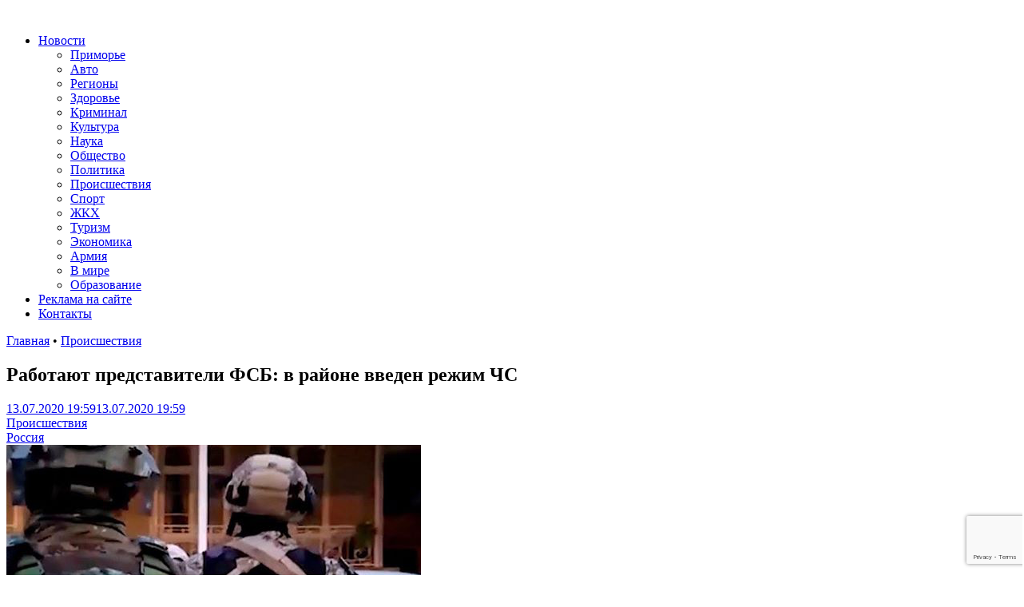

--- FILE ---
content_type: text/html; charset=UTF-8
request_url: https://otvprim.ru/news/news_incident/rabotayut-predstaviteli-fsb-v-rajone-vveden-rezhim-chs_2020_07_13
body_size: 75571
content:
<!DOCTYPE html>
<html lang="ru-RU" xmlns:og="http://opengraphprotocol.org/schema/" xmlns:fb="http://www.facebook.com/2008/fbml" prefix="og: https://ogp.me/ns#">
<head>
    <meta charset="UTF-8">
    <meta name="viewport" content="width=device-width, initial-scale=1">
    <link rel="profile" href="http://gmpg.org/xfn/11">
    <link rel="pingback" href="https://otvprim.ru/xmlrpc.php">
    
<!-- SEO от Rank Math - https://rankmath.com/ -->
<title>Работают представители ФСБ: в районе введен режим ЧС - ОТВПрим</title>
<meta name="description" content="Работают представители ФСБ: в районе введен режим ЧС - свежие новости, последние события от ОТВПрим. Только актуальная информация по теме Происшествия"/>
<meta name="robots" content="follow, index, max-snippet:-1, max-video-preview:-1, max-image-preview:large"/>
<link rel="canonical" href="https://otvprim.ru/news/news_incident/rabotayut-predstaviteli-fsb-v-rajone-vveden-rezhim-chs_2020_07_13" />
<meta property="og:locale" content="ru_RU" />
<meta property="og:type" content="article" />
<meta property="og:title" content="Работают представители ФСБ: в районе введен режим ЧС - ОТВПрим" />
<meta property="og:description" content="Работают представители ФСБ: в районе введен режим ЧС - свежие новости, последние события от ОТВПрим. Только актуальная информация по теме Происшествия" />
<meta property="og:url" content="https://otvprim.ru/news/news_incident/rabotayut-predstaviteli-fsb-v-rajone-vveden-rezhim-chs_2020_07_13" />
<meta property="article:section" content="Происшествия" />
<meta property="og:image" content="https://otvprim.ru/wp-content/uploads/2019/11/attachment-1-12.png" />
<meta property="og:image:secure_url" content="https://otvprim.ru/wp-content/uploads/2019/11/attachment-1-12.png" />
<meta property="og:image:width" content="519" />
<meta property="og:image:height" content="373" />
<meta property="og:image:alt" content="Работают представители ФСБ: в районе введен режим ЧС" />
<meta property="og:image:type" content="image/png" />
<meta property="article:published_time" content="2020-07-13T19:59:00+10:00" />
<meta name="twitter:card" content="summary_large_image" />
<meta name="twitter:title" content="Работают представители ФСБ: в районе введен режим ЧС - ОТВПрим" />
<meta name="twitter:description" content="Работают представители ФСБ: в районе введен режим ЧС - свежие новости, последние события от ОТВПрим. Только актуальная информация по теме Происшествия" />
<meta name="twitter:image" content="https://otvprim.ru/wp-content/uploads/2019/11/attachment-1-12.png" />
<meta name="twitter:label1" content="Автор" />
<meta name="twitter:data1" content="Редактор" />
<meta name="twitter:label2" content="Время чтения" />
<meta name="twitter:data2" content="Меньше минуты" />
<script type="application/ld+json" class="rank-math-schema">{"@context":"https://schema.org","@graph":[{"@type":"Place","@id":"https://otvprim.ru/#place","address":{"@type":"PostalAddress","streetAddress":"\u0443\u043b.\u0421\u043e\u0432\u0435\u0442\u0441\u043a\u0430\u044f, 46.","addressLocality":"\u0433. \u0412\u043b\u0430\u0434\u0438\u0432\u043e\u0441\u0442\u043e\u043a","postalCode":"690001"}},{"@type":["NewsMediaOrganization","Organization"],"@id":"https://otvprim.ru/#organization","name":"\u041e\u0422\u0412\u041f\u0440\u0438\u043c","url":"https://otvprim.ru","email":"info@otvprim.ru","address":{"@type":"PostalAddress","streetAddress":"\u0443\u043b.\u0421\u043e\u0432\u0435\u0442\u0441\u043a\u0430\u044f, 46.","addressLocality":"\u0433. \u0412\u043b\u0430\u0434\u0438\u0432\u043e\u0441\u0442\u043e\u043a","postalCode":"690001"},"location":{"@id":"https://otvprim.ru/#place"}},{"@type":"WebSite","@id":"https://otvprim.ru/#website","url":"https://otvprim.ru","name":"\u041e\u0422\u0412\u041f\u0440\u0438\u043c","publisher":{"@id":"https://otvprim.ru/#organization"},"inLanguage":"ru-RU"},{"@type":"ImageObject","@id":"https://otvprim.ru/wp-content/uploads/2019/11/attachment-1-12.png","url":"https://otvprim.ru/wp-content/uploads/2019/11/attachment-1-12.png","width":"519","height":"373","inLanguage":"ru-RU"},{"@type":"BreadcrumbList","@id":"https://otvprim.ru/news/news_incident/rabotayut-predstaviteli-fsb-v-rajone-vveden-rezhim-chs_2020_07_13#breadcrumb","itemListElement":[{"@type":"ListItem","position":"1","item":{"@id":"https://otvprim.ru","name":"\u0413\u043b\u0430\u0432\u043d\u0430\u044f"}},{"@type":"ListItem","position":"2","item":{"@id":"https://otvprim.ru/category/news/news_incident","name":"\u041f\u0440\u043e\u0438\u0441\u0448\u0435\u0441\u0442\u0432\u0438\u044f"}},{"@type":"ListItem","position":"3","item":{"@id":"https://otvprim.ru/news/news_incident/rabotayut-predstaviteli-fsb-v-rajone-vveden-rezhim-chs_2020_07_13","name":"\u0420\u0430\u0431\u043e\u0442\u0430\u044e\u0442 \u043f\u0440\u0435\u0434\u0441\u0442\u0430\u0432\u0438\u0442\u0435\u043b\u0438 \u0424\u0421\u0411: \u0432 \u0440\u0430\u0439\u043e\u043d\u0435 \u0432\u0432\u0435\u0434\u0435\u043d \u0440\u0435\u0436\u0438\u043c \u0427\u0421"}}]},{"@type":"WebPage","@id":"https://otvprim.ru/news/news_incident/rabotayut-predstaviteli-fsb-v-rajone-vveden-rezhim-chs_2020_07_13#webpage","url":"https://otvprim.ru/news/news_incident/rabotayut-predstaviteli-fsb-v-rajone-vveden-rezhim-chs_2020_07_13","name":"\u0420\u0430\u0431\u043e\u0442\u0430\u044e\u0442 \u043f\u0440\u0435\u0434\u0441\u0442\u0430\u0432\u0438\u0442\u0435\u043b\u0438 \u0424\u0421\u0411: \u0432 \u0440\u0430\u0439\u043e\u043d\u0435 \u0432\u0432\u0435\u0434\u0435\u043d \u0440\u0435\u0436\u0438\u043c \u0427\u0421 - \u041e\u0422\u0412\u041f\u0440\u0438\u043c","datePublished":"2020-07-13T19:59:00+10:00","dateModified":"2020-07-13T19:59:00+10:00","isPartOf":{"@id":"https://otvprim.ru/#website"},"primaryImageOfPage":{"@id":"https://otvprim.ru/wp-content/uploads/2019/11/attachment-1-12.png"},"inLanguage":"ru-RU","breadcrumb":{"@id":"https://otvprim.ru/news/news_incident/rabotayut-predstaviteli-fsb-v-rajone-vveden-rezhim-chs_2020_07_13#breadcrumb"}},{"@type":"Person","@id":"https://otvprim.ru/author/redaktor","name":"\u0420\u0435\u0434\u0430\u043a\u0442\u043e\u0440","url":"https://otvprim.ru/author/redaktor","image":{"@type":"ImageObject","@id":"https://secure.gravatar.com/avatar/7c625f3564e9b22eff055558cd4a7128?s=96&amp;d=mm&amp;r=g","url":"https://secure.gravatar.com/avatar/7c625f3564e9b22eff055558cd4a7128?s=96&amp;d=mm&amp;r=g","caption":"\u0420\u0435\u0434\u0430\u043a\u0442\u043e\u0440","inLanguage":"ru-RU"},"worksFor":{"@id":"https://otvprim.ru/#organization"}},{"@type":"NewsArticle","headline":"\u0420\u0430\u0431\u043e\u0442\u0430\u044e\u0442 \u043f\u0440\u0435\u0434\u0441\u0442\u0430\u0432\u0438\u0442\u0435\u043b\u0438 \u0424\u0421\u0411: \u0432 \u0440\u0430\u0439\u043e\u043d\u0435 \u0432\u0432\u0435\u0434\u0435\u043d \u0440\u0435\u0436\u0438\u043c \u0427\u0421 - \u041e\u0422\u0412\u041f\u0440\u0438\u043c","datePublished":"2020-07-13T19:59:00+10:00","dateModified":"2020-07-13T19:59:00+10:00","articleSection":"\u041f\u0440\u043e\u0438\u0441\u0448\u0435\u0441\u0442\u0432\u0438\u044f, \u0420\u043e\u0441\u0441\u0438\u044f","author":{"@id":"https://otvprim.ru/author/redaktor","name":"\u0420\u0435\u0434\u0430\u043a\u0442\u043e\u0440"},"publisher":{"@id":"https://otvprim.ru/#organization"},"description":"\u0420\u0430\u0431\u043e\u0442\u0430\u044e\u0442 \u043f\u0440\u0435\u0434\u0441\u0442\u0430\u0432\u0438\u0442\u0435\u043b\u0438 \u0424\u0421\u0411: \u0432 \u0440\u0430\u0439\u043e\u043d\u0435 \u0432\u0432\u0435\u0434\u0435\u043d \u0440\u0435\u0436\u0438\u043c \u0427\u0421 - \u0441\u0432\u0435\u0436\u0438\u0435 \u043d\u043e\u0432\u043e\u0441\u0442\u0438, \u043f\u043e\u0441\u043b\u0435\u0434\u043d\u0438\u0435 \u0441\u043e\u0431\u044b\u0442\u0438\u044f \u043e\u0442 \u041e\u0422\u0412\u041f\u0440\u0438\u043c. \u0422\u043e\u043b\u044c\u043a\u043e \u0430\u043a\u0442\u0443\u0430\u043b\u044c\u043d\u0430\u044f \u0438\u043d\u0444\u043e\u0440\u043c\u0430\u0446\u0438\u044f \u043f\u043e \u0442\u0435\u043c\u0435 \u041f\u0440\u043e\u0438\u0441\u0448\u0435\u0441\u0442\u0432\u0438\u044f","name":"\u0420\u0430\u0431\u043e\u0442\u0430\u044e\u0442 \u043f\u0440\u0435\u0434\u0441\u0442\u0430\u0432\u0438\u0442\u0435\u043b\u0438 \u0424\u0421\u0411: \u0432 \u0440\u0430\u0439\u043e\u043d\u0435 \u0432\u0432\u0435\u0434\u0435\u043d \u0440\u0435\u0436\u0438\u043c \u0427\u0421 - \u041e\u0422\u0412\u041f\u0440\u0438\u043c","@id":"https://otvprim.ru/news/news_incident/rabotayut-predstaviteli-fsb-v-rajone-vveden-rezhim-chs_2020_07_13#richSnippet","isPartOf":{"@id":"https://otvprim.ru/news/news_incident/rabotayut-predstaviteli-fsb-v-rajone-vveden-rezhim-chs_2020_07_13#webpage"},"image":{"@id":"https://otvprim.ru/wp-content/uploads/2019/11/attachment-1-12.png"},"inLanguage":"ru-RU","mainEntityOfPage":{"@id":"https://otvprim.ru/news/news_incident/rabotayut-predstaviteli-fsb-v-rajone-vveden-rezhim-chs_2020_07_13#webpage"}}]}</script>
<!-- /Rank Math WordPress SEO плагин -->

<link rel='dns-prefetch' href='//stats.wp.com' />
<link rel="alternate" type="application/rss+xml" title=" &raquo; Лента" href="https://otvprim.ru/feed" />
<meta property="og:title" content="Работают представители ФСБ: в районе введен режим ЧС"/>
<meta property="og:type" content="article"/>
<meta property="og:url" content="https://otvprim.ru/news/news_incident/rabotayut-predstaviteli-fsb-v-rajone-vveden-rezhim-chs_2020_07_13"/>
<meta property="og:site_name" content="Новостной портал: новости Приморского Края / Дальнего Востока / России" /><meta property="og:image" content="https://otvprim.ru/wp-content/uploads/2019/11/attachment-1-12.png"/>
<script type="text/javascript">
/* <![CDATA[ */
window._wpemojiSettings = {"baseUrl":"https:\/\/s.w.org\/images\/core\/emoji\/15.0.3\/72x72\/","ext":".png","svgUrl":"https:\/\/s.w.org\/images\/core\/emoji\/15.0.3\/svg\/","svgExt":".svg","source":{"concatemoji":"https:\/\/otvprim.ru\/wp-includes\/js\/wp-emoji-release.min.js?ver=6.6.4"}};
/*! This file is auto-generated */
!function(i,n){var o,s,e;function c(e){try{var t={supportTests:e,timestamp:(new Date).valueOf()};sessionStorage.setItem(o,JSON.stringify(t))}catch(e){}}function p(e,t,n){e.clearRect(0,0,e.canvas.width,e.canvas.height),e.fillText(t,0,0);var t=new Uint32Array(e.getImageData(0,0,e.canvas.width,e.canvas.height).data),r=(e.clearRect(0,0,e.canvas.width,e.canvas.height),e.fillText(n,0,0),new Uint32Array(e.getImageData(0,0,e.canvas.width,e.canvas.height).data));return t.every(function(e,t){return e===r[t]})}function u(e,t,n){switch(t){case"flag":return n(e,"\ud83c\udff3\ufe0f\u200d\u26a7\ufe0f","\ud83c\udff3\ufe0f\u200b\u26a7\ufe0f")?!1:!n(e,"\ud83c\uddfa\ud83c\uddf3","\ud83c\uddfa\u200b\ud83c\uddf3")&&!n(e,"\ud83c\udff4\udb40\udc67\udb40\udc62\udb40\udc65\udb40\udc6e\udb40\udc67\udb40\udc7f","\ud83c\udff4\u200b\udb40\udc67\u200b\udb40\udc62\u200b\udb40\udc65\u200b\udb40\udc6e\u200b\udb40\udc67\u200b\udb40\udc7f");case"emoji":return!n(e,"\ud83d\udc26\u200d\u2b1b","\ud83d\udc26\u200b\u2b1b")}return!1}function f(e,t,n){var r="undefined"!=typeof WorkerGlobalScope&&self instanceof WorkerGlobalScope?new OffscreenCanvas(300,150):i.createElement("canvas"),a=r.getContext("2d",{willReadFrequently:!0}),o=(a.textBaseline="top",a.font="600 32px Arial",{});return e.forEach(function(e){o[e]=t(a,e,n)}),o}function t(e){var t=i.createElement("script");t.src=e,t.defer=!0,i.head.appendChild(t)}"undefined"!=typeof Promise&&(o="wpEmojiSettingsSupports",s=["flag","emoji"],n.supports={everything:!0,everythingExceptFlag:!0},e=new Promise(function(e){i.addEventListener("DOMContentLoaded",e,{once:!0})}),new Promise(function(t){var n=function(){try{var e=JSON.parse(sessionStorage.getItem(o));if("object"==typeof e&&"number"==typeof e.timestamp&&(new Date).valueOf()<e.timestamp+604800&&"object"==typeof e.supportTests)return e.supportTests}catch(e){}return null}();if(!n){if("undefined"!=typeof Worker&&"undefined"!=typeof OffscreenCanvas&&"undefined"!=typeof URL&&URL.createObjectURL&&"undefined"!=typeof Blob)try{var e="postMessage("+f.toString()+"("+[JSON.stringify(s),u.toString(),p.toString()].join(",")+"));",r=new Blob([e],{type:"text/javascript"}),a=new Worker(URL.createObjectURL(r),{name:"wpTestEmojiSupports"});return void(a.onmessage=function(e){c(n=e.data),a.terminate(),t(n)})}catch(e){}c(n=f(s,u,p))}t(n)}).then(function(e){for(var t in e)n.supports[t]=e[t],n.supports.everything=n.supports.everything&&n.supports[t],"flag"!==t&&(n.supports.everythingExceptFlag=n.supports.everythingExceptFlag&&n.supports[t]);n.supports.everythingExceptFlag=n.supports.everythingExceptFlag&&!n.supports.flag,n.DOMReady=!1,n.readyCallback=function(){n.DOMReady=!0}}).then(function(){return e}).then(function(){var e;n.supports.everything||(n.readyCallback(),(e=n.source||{}).concatemoji?t(e.concatemoji):e.wpemoji&&e.twemoji&&(t(e.twemoji),t(e.wpemoji)))}))}((window,document),window._wpemojiSettings);
/* ]]> */
</script>
<style id='wp-emoji-styles-inline-css' type='text/css'>

	img.wp-smiley, img.emoji {
		display: inline !important;
		border: none !important;
		box-shadow: none !important;
		height: 1em !important;
		width: 1em !important;
		margin: 0 0.07em !important;
		vertical-align: -0.1em !important;
		background: none !important;
		padding: 0 !important;
	}
</style>
<link rel='stylesheet' id='wp-block-library-css' href='https://otvprim.ru/wp-includes/css/dist/block-library/style.min.css?ver=6.6.4' type='text/css' media='all' />
<style id='wp-block-library-theme-inline-css' type='text/css'>
.wp-block-audio :where(figcaption){color:#555;font-size:13px;text-align:center}.is-dark-theme .wp-block-audio :where(figcaption){color:#ffffffa6}.wp-block-audio{margin:0 0 1em}.wp-block-code{border:1px solid #ccc;border-radius:4px;font-family:Menlo,Consolas,monaco,monospace;padding:.8em 1em}.wp-block-embed :where(figcaption){color:#555;font-size:13px;text-align:center}.is-dark-theme .wp-block-embed :where(figcaption){color:#ffffffa6}.wp-block-embed{margin:0 0 1em}.blocks-gallery-caption{color:#555;font-size:13px;text-align:center}.is-dark-theme .blocks-gallery-caption{color:#ffffffa6}:root :where(.wp-block-image figcaption){color:#555;font-size:13px;text-align:center}.is-dark-theme :root :where(.wp-block-image figcaption){color:#ffffffa6}.wp-block-image{margin:0 0 1em}.wp-block-pullquote{border-bottom:4px solid;border-top:4px solid;color:currentColor;margin-bottom:1.75em}.wp-block-pullquote cite,.wp-block-pullquote footer,.wp-block-pullquote__citation{color:currentColor;font-size:.8125em;font-style:normal;text-transform:uppercase}.wp-block-quote{border-left:.25em solid;margin:0 0 1.75em;padding-left:1em}.wp-block-quote cite,.wp-block-quote footer{color:currentColor;font-size:.8125em;font-style:normal;position:relative}.wp-block-quote.has-text-align-right{border-left:none;border-right:.25em solid;padding-left:0;padding-right:1em}.wp-block-quote.has-text-align-center{border:none;padding-left:0}.wp-block-quote.is-large,.wp-block-quote.is-style-large,.wp-block-quote.is-style-plain{border:none}.wp-block-search .wp-block-search__label{font-weight:700}.wp-block-search__button{border:1px solid #ccc;padding:.375em .625em}:where(.wp-block-group.has-background){padding:1.25em 2.375em}.wp-block-separator.has-css-opacity{opacity:.4}.wp-block-separator{border:none;border-bottom:2px solid;margin-left:auto;margin-right:auto}.wp-block-separator.has-alpha-channel-opacity{opacity:1}.wp-block-separator:not(.is-style-wide):not(.is-style-dots){width:100px}.wp-block-separator.has-background:not(.is-style-dots){border-bottom:none;height:1px}.wp-block-separator.has-background:not(.is-style-wide):not(.is-style-dots){height:2px}.wp-block-table{margin:0 0 1em}.wp-block-table td,.wp-block-table th{word-break:normal}.wp-block-table :where(figcaption){color:#555;font-size:13px;text-align:center}.is-dark-theme .wp-block-table :where(figcaption){color:#ffffffa6}.wp-block-video :where(figcaption){color:#555;font-size:13px;text-align:center}.is-dark-theme .wp-block-video :where(figcaption){color:#ffffffa6}.wp-block-video{margin:0 0 1em}:root :where(.wp-block-template-part.has-background){margin-bottom:0;margin-top:0;padding:1.25em 2.375em}
</style>
<style id='rank-math-toc-block-style-inline-css' type='text/css'>
.wp-block-rank-math-toc-block nav ol{counter-reset:item}.wp-block-rank-math-toc-block nav ol li{display:block}.wp-block-rank-math-toc-block nav ol li:before{content:counters(item, ".") ". ";counter-increment:item}

</style>
<link rel='stylesheet' id='mediaelement-css' href='https://otvprim.ru/wp-includes/js/mediaelement/mediaelementplayer-legacy.min.css?ver=4.2.17' type='text/css' media='all' />
<link rel='stylesheet' id='wp-mediaelement-css' href='https://otvprim.ru/wp-includes/js/mediaelement/wp-mediaelement.min.css?ver=6.6.4' type='text/css' media='all' />
<style id='jetpack-sharing-buttons-style-inline-css' type='text/css'>
.jetpack-sharing-buttons__services-list{display:flex;flex-direction:row;flex-wrap:wrap;gap:0;list-style-type:none;margin:5px;padding:0}.jetpack-sharing-buttons__services-list.has-small-icon-size{font-size:12px}.jetpack-sharing-buttons__services-list.has-normal-icon-size{font-size:16px}.jetpack-sharing-buttons__services-list.has-large-icon-size{font-size:24px}.jetpack-sharing-buttons__services-list.has-huge-icon-size{font-size:36px}@media print{.jetpack-sharing-buttons__services-list{display:none!important}}.editor-styles-wrapper .wp-block-jetpack-sharing-buttons{gap:0;padding-inline-start:0}ul.jetpack-sharing-buttons__services-list.has-background{padding:1.25em 2.375em}
</style>
<link rel='stylesheet' id='rutube-embed-styles-css' href='https://otvprim.ru/wp-content/plugins/rutube-embed/build/style-index.css?ver=1765195830' type='text/css' media='all' />
<style id='classic-theme-styles-inline-css' type='text/css'>
/*! This file is auto-generated */
.wp-block-button__link{color:#fff;background-color:#32373c;border-radius:9999px;box-shadow:none;text-decoration:none;padding:calc(.667em + 2px) calc(1.333em + 2px);font-size:1.125em}.wp-block-file__button{background:#32373c;color:#fff;text-decoration:none}
</style>
<style id='global-styles-inline-css' type='text/css'>
:root{--wp--preset--aspect-ratio--square: 1;--wp--preset--aspect-ratio--4-3: 4/3;--wp--preset--aspect-ratio--3-4: 3/4;--wp--preset--aspect-ratio--3-2: 3/2;--wp--preset--aspect-ratio--2-3: 2/3;--wp--preset--aspect-ratio--16-9: 16/9;--wp--preset--aspect-ratio--9-16: 9/16;--wp--preset--color--black: #000000;--wp--preset--color--cyan-bluish-gray: #abb8c3;--wp--preset--color--white: #ffffff;--wp--preset--color--pale-pink: #f78da7;--wp--preset--color--vivid-red: #cf2e2e;--wp--preset--color--luminous-vivid-orange: #ff6900;--wp--preset--color--luminous-vivid-amber: #fcb900;--wp--preset--color--light-green-cyan: #7bdcb5;--wp--preset--color--vivid-green-cyan: #00d084;--wp--preset--color--pale-cyan-blue: #8ed1fc;--wp--preset--color--vivid-cyan-blue: #0693e3;--wp--preset--color--vivid-purple: #9b51e0;--wp--preset--gradient--vivid-cyan-blue-to-vivid-purple: linear-gradient(135deg,rgba(6,147,227,1) 0%,rgb(155,81,224) 100%);--wp--preset--gradient--light-green-cyan-to-vivid-green-cyan: linear-gradient(135deg,rgb(122,220,180) 0%,rgb(0,208,130) 100%);--wp--preset--gradient--luminous-vivid-amber-to-luminous-vivid-orange: linear-gradient(135deg,rgba(252,185,0,1) 0%,rgba(255,105,0,1) 100%);--wp--preset--gradient--luminous-vivid-orange-to-vivid-red: linear-gradient(135deg,rgba(255,105,0,1) 0%,rgb(207,46,46) 100%);--wp--preset--gradient--very-light-gray-to-cyan-bluish-gray: linear-gradient(135deg,rgb(238,238,238) 0%,rgb(169,184,195) 100%);--wp--preset--gradient--cool-to-warm-spectrum: linear-gradient(135deg,rgb(74,234,220) 0%,rgb(151,120,209) 20%,rgb(207,42,186) 40%,rgb(238,44,130) 60%,rgb(251,105,98) 80%,rgb(254,248,76) 100%);--wp--preset--gradient--blush-light-purple: linear-gradient(135deg,rgb(255,206,236) 0%,rgb(152,150,240) 100%);--wp--preset--gradient--blush-bordeaux: linear-gradient(135deg,rgb(254,205,165) 0%,rgb(254,45,45) 50%,rgb(107,0,62) 100%);--wp--preset--gradient--luminous-dusk: linear-gradient(135deg,rgb(255,203,112) 0%,rgb(199,81,192) 50%,rgb(65,88,208) 100%);--wp--preset--gradient--pale-ocean: linear-gradient(135deg,rgb(255,245,203) 0%,rgb(182,227,212) 50%,rgb(51,167,181) 100%);--wp--preset--gradient--electric-grass: linear-gradient(135deg,rgb(202,248,128) 0%,rgb(113,206,126) 100%);--wp--preset--gradient--midnight: linear-gradient(135deg,rgb(2,3,129) 0%,rgb(40,116,252) 100%);--wp--preset--font-size--small: 13px;--wp--preset--font-size--medium: 20px;--wp--preset--font-size--large: 36px;--wp--preset--font-size--x-large: 42px;--wp--preset--spacing--20: 0.44rem;--wp--preset--spacing--30: 0.67rem;--wp--preset--spacing--40: 1rem;--wp--preset--spacing--50: 1.5rem;--wp--preset--spacing--60: 2.25rem;--wp--preset--spacing--70: 3.38rem;--wp--preset--spacing--80: 5.06rem;--wp--preset--shadow--natural: 6px 6px 9px rgba(0, 0, 0, 0.2);--wp--preset--shadow--deep: 12px 12px 50px rgba(0, 0, 0, 0.4);--wp--preset--shadow--sharp: 6px 6px 0px rgba(0, 0, 0, 0.2);--wp--preset--shadow--outlined: 6px 6px 0px -3px rgba(255, 255, 255, 1), 6px 6px rgba(0, 0, 0, 1);--wp--preset--shadow--crisp: 6px 6px 0px rgba(0, 0, 0, 1);}:where(.is-layout-flex){gap: 0.5em;}:where(.is-layout-grid){gap: 0.5em;}body .is-layout-flex{display: flex;}.is-layout-flex{flex-wrap: wrap;align-items: center;}.is-layout-flex > :is(*, div){margin: 0;}body .is-layout-grid{display: grid;}.is-layout-grid > :is(*, div){margin: 0;}:where(.wp-block-columns.is-layout-flex){gap: 2em;}:where(.wp-block-columns.is-layout-grid){gap: 2em;}:where(.wp-block-post-template.is-layout-flex){gap: 1.25em;}:where(.wp-block-post-template.is-layout-grid){gap: 1.25em;}.has-black-color{color: var(--wp--preset--color--black) !important;}.has-cyan-bluish-gray-color{color: var(--wp--preset--color--cyan-bluish-gray) !important;}.has-white-color{color: var(--wp--preset--color--white) !important;}.has-pale-pink-color{color: var(--wp--preset--color--pale-pink) !important;}.has-vivid-red-color{color: var(--wp--preset--color--vivid-red) !important;}.has-luminous-vivid-orange-color{color: var(--wp--preset--color--luminous-vivid-orange) !important;}.has-luminous-vivid-amber-color{color: var(--wp--preset--color--luminous-vivid-amber) !important;}.has-light-green-cyan-color{color: var(--wp--preset--color--light-green-cyan) !important;}.has-vivid-green-cyan-color{color: var(--wp--preset--color--vivid-green-cyan) !important;}.has-pale-cyan-blue-color{color: var(--wp--preset--color--pale-cyan-blue) !important;}.has-vivid-cyan-blue-color{color: var(--wp--preset--color--vivid-cyan-blue) !important;}.has-vivid-purple-color{color: var(--wp--preset--color--vivid-purple) !important;}.has-black-background-color{background-color: var(--wp--preset--color--black) !important;}.has-cyan-bluish-gray-background-color{background-color: var(--wp--preset--color--cyan-bluish-gray) !important;}.has-white-background-color{background-color: var(--wp--preset--color--white) !important;}.has-pale-pink-background-color{background-color: var(--wp--preset--color--pale-pink) !important;}.has-vivid-red-background-color{background-color: var(--wp--preset--color--vivid-red) !important;}.has-luminous-vivid-orange-background-color{background-color: var(--wp--preset--color--luminous-vivid-orange) !important;}.has-luminous-vivid-amber-background-color{background-color: var(--wp--preset--color--luminous-vivid-amber) !important;}.has-light-green-cyan-background-color{background-color: var(--wp--preset--color--light-green-cyan) !important;}.has-vivid-green-cyan-background-color{background-color: var(--wp--preset--color--vivid-green-cyan) !important;}.has-pale-cyan-blue-background-color{background-color: var(--wp--preset--color--pale-cyan-blue) !important;}.has-vivid-cyan-blue-background-color{background-color: var(--wp--preset--color--vivid-cyan-blue) !important;}.has-vivid-purple-background-color{background-color: var(--wp--preset--color--vivid-purple) !important;}.has-black-border-color{border-color: var(--wp--preset--color--black) !important;}.has-cyan-bluish-gray-border-color{border-color: var(--wp--preset--color--cyan-bluish-gray) !important;}.has-white-border-color{border-color: var(--wp--preset--color--white) !important;}.has-pale-pink-border-color{border-color: var(--wp--preset--color--pale-pink) !important;}.has-vivid-red-border-color{border-color: var(--wp--preset--color--vivid-red) !important;}.has-luminous-vivid-orange-border-color{border-color: var(--wp--preset--color--luminous-vivid-orange) !important;}.has-luminous-vivid-amber-border-color{border-color: var(--wp--preset--color--luminous-vivid-amber) !important;}.has-light-green-cyan-border-color{border-color: var(--wp--preset--color--light-green-cyan) !important;}.has-vivid-green-cyan-border-color{border-color: var(--wp--preset--color--vivid-green-cyan) !important;}.has-pale-cyan-blue-border-color{border-color: var(--wp--preset--color--pale-cyan-blue) !important;}.has-vivid-cyan-blue-border-color{border-color: var(--wp--preset--color--vivid-cyan-blue) !important;}.has-vivid-purple-border-color{border-color: var(--wp--preset--color--vivid-purple) !important;}.has-vivid-cyan-blue-to-vivid-purple-gradient-background{background: var(--wp--preset--gradient--vivid-cyan-blue-to-vivid-purple) !important;}.has-light-green-cyan-to-vivid-green-cyan-gradient-background{background: var(--wp--preset--gradient--light-green-cyan-to-vivid-green-cyan) !important;}.has-luminous-vivid-amber-to-luminous-vivid-orange-gradient-background{background: var(--wp--preset--gradient--luminous-vivid-amber-to-luminous-vivid-orange) !important;}.has-luminous-vivid-orange-to-vivid-red-gradient-background{background: var(--wp--preset--gradient--luminous-vivid-orange-to-vivid-red) !important;}.has-very-light-gray-to-cyan-bluish-gray-gradient-background{background: var(--wp--preset--gradient--very-light-gray-to-cyan-bluish-gray) !important;}.has-cool-to-warm-spectrum-gradient-background{background: var(--wp--preset--gradient--cool-to-warm-spectrum) !important;}.has-blush-light-purple-gradient-background{background: var(--wp--preset--gradient--blush-light-purple) !important;}.has-blush-bordeaux-gradient-background{background: var(--wp--preset--gradient--blush-bordeaux) !important;}.has-luminous-dusk-gradient-background{background: var(--wp--preset--gradient--luminous-dusk) !important;}.has-pale-ocean-gradient-background{background: var(--wp--preset--gradient--pale-ocean) !important;}.has-electric-grass-gradient-background{background: var(--wp--preset--gradient--electric-grass) !important;}.has-midnight-gradient-background{background: var(--wp--preset--gradient--midnight) !important;}.has-small-font-size{font-size: var(--wp--preset--font-size--small) !important;}.has-medium-font-size{font-size: var(--wp--preset--font-size--medium) !important;}.has-large-font-size{font-size: var(--wp--preset--font-size--large) !important;}.has-x-large-font-size{font-size: var(--wp--preset--font-size--x-large) !important;}
:where(.wp-block-post-template.is-layout-flex){gap: 1.25em;}:where(.wp-block-post-template.is-layout-grid){gap: 1.25em;}
:where(.wp-block-columns.is-layout-flex){gap: 2em;}:where(.wp-block-columns.is-layout-grid){gap: 2em;}
:root :where(.wp-block-pullquote){font-size: 1.5em;line-height: 1.6;}
</style>
<link rel='stylesheet' id='contact-form-7-css' href='https://otvprim.ru/wp-content/plugins/contact-form-7/includes/css/styles.css?ver=5.9.8' type='text/css' media='all' />
<link rel='stylesheet' id='likely-style-css' href='https://otvprim.ru/wp-content/plugins/likely/likely.css?ver=6.6.4' type='text/css' media='all' />
<link rel='stylesheet' id='wp-polls-css' href='https://otvprim.ru/wp-content/plugins/wp-polls/polls-css.css?ver=2.77.2' type='text/css' media='all' />
<style id='wp-polls-inline-css' type='text/css'>
.wp-polls .pollbar {
	margin: 1px;
	font-size: 8px;
	line-height: 10px;
	height: 10px;
	background: #2cb2bc;
	border: 1px solid #2cb2bc;
}

</style>
<link rel='stylesheet' id='bootstrap.css-css' href='https://otvprim.ru/wp-content/themes/otvprim.ru/css/bootstrap.min.css?ver=all' type='text/css' media='all' />
<link rel='stylesheet' id='font-awesome-css' href='https://otvprim.ru/wp-content/themes/otvprim.ru/css/font-awesome.min.css?ver=6.6.4' type='text/css' media='all' />
<link rel='stylesheet' id='awaken-style-css' href='https://otvprim.ru/wp-content/themes/otvprim.ru/style.css?ver=1730277398' type='text/css' media='all' />
<link rel='stylesheet' id='awaken-font-awesome-css' href='https://otvprim.ru/wp-content/themes/awaken/css/font-awesome.min.css?ver=4.4.0' type='text/css' media='all' />
<link rel='stylesheet' id='awaken-fonts-css' href='https://otvprim.ru/wp-content/themes/awaken/css/fonts.css' type='text/css' media='all' />
<link rel='stylesheet' id='recent-posts-widget-with-thumbnails-public-style-css' href='https://otvprim.ru/wp-content/plugins/recent-posts-widget-with-thumbnails/public.css?ver=7.1.1' type='text/css' media='all' />
<script type="text/javascript" src="https://otvprim.ru/wp-includes/js/jquery/jquery.min.js?ver=3.7.1" id="jquery-core-js"></script>
<script type="text/javascript" src="https://otvprim.ru/wp-includes/js/jquery/jquery-migrate.min.js?ver=3.4.1" id="jquery-migrate-js"></script>
<script type="text/javascript" src="https://otvprim.ru/wp-content/plugins/likely/likely.js?ver=6.6.4" id="likely-script-js"></script>
<!--[if lt IE 9]>
<script type="text/javascript" src="https://otvprim.ru/wp-content/themes/awaken/js/respond.min.js?ver=6.6.4" id="respond-js"></script>
<![endif]-->
<!--[if lt IE 9]>
<script type="text/javascript" src="https://otvprim.ru/wp-content/themes/awaken/js/html5shiv.js?ver=6.6.4" id="html5shiv-js"></script>
<![endif]-->
<link rel="https://api.w.org/" href="https://otvprim.ru/wp-json/" /><link rel="alternate" title="JSON" type="application/json" href="https://otvprim.ru/wp-json/wp/v2/posts/117293" /><link rel="EditURI" type="application/rsd+xml" title="RSD" href="https://otvprim.ru/xmlrpc.php?rsd" />
<meta name="generator" content="WordPress 6.6.4" />
<link rel='shortlink' href='https://otvprim.ru/?p=117293' />
<link rel="alternate" title="oEmbed (JSON)" type="application/json+oembed" href="https://otvprim.ru/wp-json/oembed/1.0/embed?url=https%3A%2F%2Fotvprim.ru%2Fnews%2Fnews_incident%2Frabotayut-predstaviteli-fsb-v-rajone-vveden-rezhim-chs_2020_07_13" />
<link rel="alternate" title="oEmbed (XML)" type="text/xml+oembed" href="https://otvprim.ru/wp-json/oembed/1.0/embed?url=https%3A%2F%2Fotvprim.ru%2Fnews%2Fnews_incident%2Frabotayut-predstaviteli-fsb-v-rajone-vveden-rezhim-chs_2020_07_13&#038;format=xml" />

	<script type="text/javascript">
	    var ajaxurl = 'https://otvprim.ru/wp-admin/admin-ajax.php';
	</script>

	<style type="text/css">
		.ajax-calendar{
			position:relative;
		}

		#ajax_ac_widget th {
		background: none repeat scroll 0 0 #2cb2bc;
		color: #FFFFFF;
		font-weight: normal;
		padding: 5px 1px;
		text-align: center;
		 font-size: 16px;
		}
		#ajax_ac_widget {
			padding: 5px;
		}
		
		#ajax_ac_widget td {
			border: 1px solid #CCCCCC;
			text-align: center;
		}
		
		#my-calendar a {
			background: none repeat scroll 0 0 #008000;
			color: #FFFFFF;
			display: block;
			padding: 6px 0;
			width: 100% !important;
		}
		#my-calendar{
			width:100%;
		}
		
		
		#my_calender span {
			display: block;
			padding: 6px 0;
			width: 100% !important;
		}
		
		#today a,#today span {
			   background: none repeat scroll 0 0 #2cb2bc !important;
			color: #FFFFFF;
		}
		#ajax_ac_widget #my_year {
			float: right;
		}
		.select_ca #my_month {
			float: left;
		}

	</style>
		<style>img#wpstats{display:none}</style>
		<style>article{
     font-size: 16px;
}</style><link rel="icon" href="https://otvprim.ru/wp-content/uploads/2019/06/cropped-logo_otv_cyr-32x32.png" sizes="32x32" />
<link rel="icon" href="https://otvprim.ru/wp-content/uploads/2019/06/cropped-logo_otv_cyr-192x192.png" sizes="192x192" />
<link rel="apple-touch-icon" href="https://otvprim.ru/wp-content/uploads/2019/06/cropped-logo_otv_cyr-180x180.png" />
<meta name="msapplication-TileImage" content="https://otvprim.ru/wp-content/uploads/2019/06/cropped-logo_otv_cyr-270x270.png" />

	<link href="https://fonts.googleapis.com/css2?family=Open+Sans:ital,wght@0,400;0,600;0,700;1,400&display=swap" rel="stylesheet">
</head>

<body class="post-template-default single single-post postid-117293 single-format-standard wp-embed-responsive group-blog">
<div id="page" class="hfeed site">
	<header id="masthead" class="site-header">
        <div class="top-nav">
            <div class="container">
                <div class="row align-items-center">
                    <div class="col-4 col-sm-7 col-md-8">
                        <div class="logo-container">
                            <div class="site-logo">
                                <a href="https://otvprim.ru/" rel="home">
                                    <img src="/wp-content/themes/otvprim.ru/images/logo.png" alt="" />
                                </a>
                            </div>
                            <nav id="top-navigation" class="top-navigation" role="navigation">
                                <div class="menu-top-container"><ul id="menu-top" class="menu"><li id="menu-item-74642" class="menu-item menu-item-type-taxonomy menu-item-object-category current-post-ancestor menu-item-has-children menu-item-74642"><a href="https://otvprim.ru/category/news">Новости</a>
<ul class="sub-menu">
	<li id="menu-item-74889" class="menu-item menu-item-type-taxonomy menu-item-object-category menu-item-74889"><a href="https://otvprim.ru/category/news/primore">Приморье</a></li>
	<li id="menu-item-74888" class="menu-item menu-item-type-taxonomy menu-item-object-category menu-item-74888"><a href="https://otvprim.ru/category/news/avto">Авто</a></li>
	<li id="menu-item-74890" class="menu-item menu-item-type-taxonomy menu-item-object-category menu-item-74890"><a href="https://otvprim.ru/category/news/regiony">Регионы</a></li>
	<li id="menu-item-74644" class="menu-item menu-item-type-taxonomy menu-item-object-category menu-item-74644"><a href="https://otvprim.ru/category/news/news_health">Здоровье</a></li>
	<li id="menu-item-74645" class="menu-item menu-item-type-taxonomy menu-item-object-category menu-item-74645"><a href="https://otvprim.ru/category/news/news_crime">Криминал</a></li>
	<li id="menu-item-74646" class="menu-item menu-item-type-taxonomy menu-item-object-category menu-item-74646"><a href="https://otvprim.ru/category/news/news_crime-news">Культура</a></li>
	<li id="menu-item-74647" class="menu-item menu-item-type-taxonomy menu-item-object-category menu-item-74647"><a href="https://otvprim.ru/category/news/news_science">Наука</a></li>
	<li id="menu-item-74648" class="menu-item menu-item-type-taxonomy menu-item-object-category menu-item-74648"><a href="https://otvprim.ru/category/news/news_society">Общество</a></li>
	<li id="menu-item-74649" class="menu-item menu-item-type-taxonomy menu-item-object-category menu-item-74649"><a href="https://otvprim.ru/category/news/news_politics">Политика</a></li>
	<li id="menu-item-74650" class="menu-item menu-item-type-taxonomy menu-item-object-category current-post-ancestor current-menu-parent current-post-parent menu-item-74650"><a href="https://otvprim.ru/category/news/news_incident">Происшествия</a></li>
	<li id="menu-item-74651" class="menu-item menu-item-type-taxonomy menu-item-object-category menu-item-74651"><a href="https://otvprim.ru/category/news/news_sport">Спорт</a></li>
	<li id="menu-item-74643" class="menu-item menu-item-type-taxonomy menu-item-object-category menu-item-74643"><a href="https://otvprim.ru/category/news/news_communal_services">ЖКХ</a></li>
	<li id="menu-item-74652" class="menu-item menu-item-type-taxonomy menu-item-object-category menu-item-74652"><a href="https://otvprim.ru/category/news/news_tourism">Туризм</a></li>
	<li id="menu-item-74653" class="menu-item menu-item-type-taxonomy menu-item-object-category menu-item-74653"><a href="https://otvprim.ru/category/news/news_economics">Экономика</a></li>
	<li id="menu-item-76124" class="menu-item menu-item-type-taxonomy menu-item-object-category menu-item-76124"><a href="https://otvprim.ru/category/news/armiya">Армия</a></li>
	<li id="menu-item-76125" class="menu-item menu-item-type-taxonomy menu-item-object-category menu-item-76125"><a href="https://otvprim.ru/category/news/v-mire">В мире</a></li>
	<li id="menu-item-76126" class="menu-item menu-item-type-taxonomy menu-item-object-category menu-item-76126"><a href="https://otvprim.ru/category/news/obrazovanie">Образование</a></li>
</ul>
</li>
<li id="menu-item-103" class="menu-item menu-item-type-post_type menu-item-object-page menu-item-103"><a href="https://otvprim.ru/reklama-na-sajte">Реклама на сайте</a></li>
<li id="menu-item-88161" class="menu-item menu-item-type-post_type menu-item-object-page menu-item-88161"><a href="https://otvprim.ru/kontakty">Контакты</a></li>
</ul></div>                            </nav>
                            <a href="#" class="navbutton" id="top-nav-button"></a>
                            <div class="responsive-topnav"></div>
                        </div>
                    </div>
                    <div class="col-8 col-sm-5 col-md-4">
                        <div class="asocial-area float-right">
                            <span class="asocial-icon"><a href="https://vk.com/public179887085" target="_blank"><i class="fa fa-vk"></i></a></span>
                            <span class="asocial-icon"><a href="https://ok.ru/group/54949434949832" target="_blank"><i class="fa fa-odnoklassniki"></i></a></span>
                            <span class="asocial-icon"><a href="https://instagram.com/lifedv" target="_blank"><i class="fa fa-instagram"></i></a></span>
                            <span class="asocial-icon"><a href="https://www.facebook.com/groups/263914727875657/" target="_blank"><i class="fa fa-facebook"></i></a></span>
                            <span class="asocial-icon"><a href="https://wa.me/+79990406820" target="_blank"><i class="fa fa-whatsapp"></i></a></span>
                        </div>
                    </div>
                </div><!-- row -->
            </div><!-- .container -->
        </div>
	</header><!-- #masthead -->

	<div id="content" class="site-content">
		<div class="container">
<nav aria-label="breadcrumbs" class="rank-math-breadcrumb"><p><a href="https://otvprim.ru">Главная</a><span class="separator"> &bull; </span><a href="https://otvprim.ru/category/news/news_incident">Происшествия</a></p></nav>    <div class="row single">
                <div class="col-xs-12 col-sm-12 col-md-8">
            <div id="primary" class="content-area">
                <main id="main" class="site-main" role="main">
                                
                    <article id="post-117293" class="post-117293 post type-post status-publish format-standard has-post-thumbnail hentry category-news_incident category-rossiya" data-href="https://otvprim.ru/news/news_incident/rabotayut-predstaviteli-fsb-v-rajone-vveden-rezhim-chs_2020_07_13">
    <header class="single-entry-header">
		<h1 class="single-entry-title entry-title">Работают представители ФСБ: в районе введен режим ЧС</h1>
        <div class="single-entry-meta">
			<div class="posted-on"><a href="https://otvprim.ru/news/news_incident/rabotayut-predstaviteli-fsb-v-rajone-vveden-rezhim-chs_2020_07_13" rel="bookmark"><time class="entry-date published" datetime="2020-07-13T19:59:00+10:00">13.07.2020 19:59</time><time class="updated" datetime="2020-07-13T17:02:19+10:00">13.07.2020 19:59</time></a></div><div class="categories"><div><a href="https://otvprim.ru/category/news/news_incident">Происшествия</a></div><div><a href="https://otvprim.ru/category/rossiya">Россия</a></div></div> 
        </div><!-- .entry-meta -->
    </header><!-- .entry-header -->
	
				<div class="article-featured-image">
                <img width="519" height="373" src="https://otvprim.ru/wp-content/uploads/2019/11/attachment-1-12.png" class="attachment-featured-slider size-featured-slider wp-post-image" alt="" decoding="async" fetchpriority="high" srcset="https://otvprim.ru/wp-content/uploads/2019/11/attachment-1-12.png 519w, https://otvprim.ru/wp-content/uploads/2019/11/attachment-1-12-300x216.png 300w, https://otvprim.ru/wp-content/uploads/2019/11/attachment-1-12-120x85.png 120w" sizes="(max-width: 519px) 100vw, 519px" />			</div>
            
    <div class="entry-content">
		
<p>На Таймыре введен режим ЧС из-за разлива топлива, сообщает otvprim.ru.</p>



<p>Инцидент произошел в поселке Тухард Таймырского района Красноярского края. Здесь разлилось авиационное топливо, попав в безымянное озеро площадью 600 квадратных метров. Разлив удалось локализовать, в&nbsp;ручье, соединяющем два озера, установлены три боновых заграждения, пишут Ведомости.</p>



<p>По рекомендации правительства края на место разлива выехала рабочая группа с участием представителя министерства экологии и рационального природопользования, а также представителя ФСБ.</p>



<p>Источник фото: ФСБ России</p>
<div class='likely likely-big '><div class='facebook' tabindex='0' role='link' aria-label=''></div><div class='twitter' tabindex='0' role='link' data-via='' aria-label=''></div><div class='vkontakte' tabindex='0' role='link' aria-label=''></div><div class='odnoklassniki' tabindex='0' role='link' aria-label=''></div><div class='whatsapp' tabindex='0' role='link' aria-label=''></div><div class='telegram' tabindex='0' role='link' data-text='' aria-label=''></div></div>		    </div><!-- .entry-content -->

    <footer class="single-entry-footer">
		<div class="categorized-under">Категории:</div><div class="awaken-category-list"><a href="https://otvprim.ru/category/news/news_incident" rel="category tag">Происшествия</a> <a href="https://otvprim.ru/category/rossiya" rel="category tag">Россия</a></div><div class="clearfix"></div>
    </footer><!-- .entry-footer -->
</article><!-- #post-## -->

                    	<nav class="navigation post-navigation" role="navigation">
		<h2 class="screen-reader-text">Навигация</h2>
		<div class="nav-links">
			<div class="nav-previous"><a href="https://otvprim.ru/video/v-eti-minuty-sereznaya-probka-skovala-dvizhenie-v-rajone-vladivostoka_2020_07_13" rel="prev">В эти минуты: серьезная пробка сковала движение в районе Владивостока</a></div><div class="nav-next"><a href="https://otvprim.ru/news/news_health/bolee-chem-na-chetvert-odno-iz-samyh-populyarnyh-lekarstv-podorozhalo_2020_07_13" rel="next">Более чем на четверть: одно из самых популярных лекарств подорожало</a></div>		</div><!-- .nav-links -->
	</nav><!-- .navigation -->
	<style>
	.navigation.post-navigation{
		display: none;
	}
</style>

                    
                                                </main><!-- #main -->
            </div><!-- #primary -->
        </div><!-- .bootstrap cols -->
        <div class="col-xs-12 col-sm-6 col-md-4">
            
<div id="secondary" class="main-widget-area" role="complementary">
	<aside id="recent-posts-widget-with-thumbnails-2" class="widget recent-posts-widget-with-thumbnails">
<div id="rpwwt-recent-posts-widget-with-thumbnails-2" class="rpwwt-widget">
<div class="widget-title-container"><h3 class="widget-title">В мире</h3></div>
	<ul>
		<li><a href="https://otvprim.ru/news/google-goodbye-v-dekabre-budut-vvedeny-novye-sanktsii-protiv-rossii_2024_12_13"><img width="225" height="300" src="https://otvprim.ru/wp-content/themes/otvprim.ru/watermark.php?src=/wp-content/uploads/2024/12/WhatsApp-Image-2024-12-13-at-09.59.40-225x300.jpeg" class="attachment-medium size-medium wp-post-image" alt="" decoding="async" loading="lazy" srcset="https://otvprim.ru/wp-content/themes/otvprim.ru/watermark.php?src=/wp-content/uploads/2024/12/WhatsApp-Image-2024-12-13-at-09.59.40-225x300.jpeg 225w, https://otvprim.ru/wp-content/themes/otvprim.ru/watermark.php?src=/wp-content/uploads/2024/12/WhatsApp-Image-2024-12-13-at-09.59.40-768x1024.jpeg 768w, https://otvprim.ru/wp-content/themes/otvprim.ru/watermark.php?src=/wp-content/uploads/2024/12/WhatsApp-Image-2024-12-13-at-09.59.40-1152x1536.jpeg 1152w, https://otvprim.ru/wp-content/themes/otvprim.ru/watermark.php?src=/wp-content/uploads/2024/12/WhatsApp-Image-2024-12-13-at-09.59.40.jpeg 1200w" sizes="(max-width: 225px) 100vw, 225px" /><span class="rpwwt-post-title">Google Goodbye : в декабре будут введены новые санкции против России</span></a><div class="rpwwt-post-date">13.12.2024</div></li>
		<li><a href="https://otvprim.ru/news/v-mire/uzhe-vtoruyu-rybu-sudnogo-dnya-nashli-v-ssha_2024_11_17"><img width="300" height="225" src="https://otvprim.ru/wp-content/uploads/2024/11/WhatsApp-Image-2024-11-17-at-14.24.26-300x225.jpeg" class="attachment-medium size-medium wp-post-image" alt="" decoding="async" loading="lazy" srcset="https://otvprim.ru/wp-content/uploads/2024/11/WhatsApp-Image-2024-11-17-at-14.24.26-300x225.jpeg 300w, https://otvprim.ru/wp-content/uploads/2024/11/WhatsApp-Image-2024-11-17-at-14.24.26-1024x768.jpeg 1024w, https://otvprim.ru/wp-content/uploads/2024/11/WhatsApp-Image-2024-11-17-at-14.24.26-768x576.jpeg 768w, https://otvprim.ru/wp-content/uploads/2024/11/WhatsApp-Image-2024-11-17-at-14.24.26.jpeg 1280w" sizes="(max-width: 300px) 100vw, 300px" /><span class="rpwwt-post-title">Уже вторую &#171;рыбу судного дня&#187; нашли в США</span></a><div class="rpwwt-post-date">17.11.2024</div></li>
		<li><a href="https://otvprim.ru/news/aeroflot-vozobnovlyaet-polyoty-na-populyarnyj-zagranichnyj-kurort_2023_05_22"><img width="300" height="225" src="https://otvprim.ru/wp-content/themes/otvprim.ru/watermark.php?src=/wp-content/uploads/2019/08/IMG_4677-300x225.jpg" class="attachment-medium size-medium wp-post-image" alt="" decoding="async" loading="lazy" srcset="https://otvprim.ru/wp-content/themes/otvprim.ru/watermark.php?src=/wp-content/uploads/2019/08/IMG_4677-300x225.jpg 300w, https://otvprim.ru/wp-content/themes/otvprim.ru/watermark.php?src=/wp-content/uploads/2019/08/IMG_4677-768x576.jpg 768w, https://otvprim.ru/wp-content/themes/otvprim.ru/watermark.php?src=/wp-content/uploads/2019/08/IMG_4677-1024x768.jpg 1024w, https://otvprim.ru/wp-content/themes/otvprim.ru/watermark.php?src=/wp-content/uploads/2019/08/IMG_4677.jpg 1280w" sizes="(max-width: 300px) 100vw, 300px" /><span class="rpwwt-post-title">Аэрофлот возобновляет полёты на популярный заграничный курорт</span></a><div class="rpwwt-post-date">22.05.2023</div></li>
	</ul>
</div><!-- .rpwwt-widget -->
</aside><aside id="ajax_ac_widget-3" class="widget widget_ajax_ac_widget"><div class="widget-title-container"><h3 class="widget-title">Архив</h3></div><div id="ajax_ac_widget"><div class="select_ca"><select name="month" id="my_month" ><option value="01">Январь</option><option value="02">Февраль</option><option value="03">Март</option><option value="04">Апрель</option><option value="05">Май</option><option value="06">Июнь</option><option value="07" selected="selected" >Июль</option><option value="08">Август</option><option value="09">Сентябрь</option><option value="10">Октябрь</option><option value="11">Ноябрь</option><option value="12">Декабрь</option></select><select name="Year" id="my_year" ><option value="2026">2026</option></select></div><!--select ca --><div class="clear" style="clear:both; margin-bottom: 5px;"></div><div class="ajax-calendar"><div class="aj-loging" style="left: 49%;position: absolute;top: 50%; display:none"><img src="https://otvprim.ru/wp-content/plugins/ajax-archive-calendar/loading.gif" /></div><div id="my_calender"><table id="my-calendar">
	<thead>
	<tr>
		<th class="Пн" scope="col" title="Понедельник">Пн</th>
		<th class="Вт" scope="col" title="Вторник">Вт</th>
		<th class="Ср" scope="col" title="Среда">Ср</th>
		<th class="Чт" scope="col" title="Четверг">Чт</th>
		<th class="Пт" scope="col" title="Пятница">Пт</th>
		<th class="Сб" scope="col" title="Суббота">Сб</th>
		<th class="Вс" scope="col" title="Воскресенье">Вс</th>
	</tr>
	</thead>

	<tbody>
	<tr>
		<td colspan="2" class="pad">&nbsp;</td><td class="notday"><a class="has-post" href="https://otvprim.ru/2020/07/01" title="Получающим пенсии и пособия на карту: кабмин опубликовал постановление, Принято решение помочь: расширен список пострадавших от COVID отраслей, «Все неожиданно. Умер мой муж»: скончался известный российский актер, Опубликованы первые результаты голосования &#8212; ЦИК, «Увидели – молодая и ушли»: опасные посетители ходят по квартирам Владивостока, «Куда смотрят сторожа?»: происходящее на крыше торгового центра сняли очевидцы, Остатки сладки: на что цены повысятся сразу на треть, Стандарт профессионализма: отозваны наблюдатели с нескольких участков в Приморье, «Спасибо ГИБДД»: рейс Владивосток-Хабаровск надолго запомнится пассажирам, В ГИБДД будет сложнее: вступил в силу запрет,  касающийся некоторых автомобилей, Шашка, пуля, пистолет: житель Приморья докричался, «Власти появляются»: как проходит последний день голосования по поправкам в Конституцию, Новый налог вводится по  всей России: кто  и сколько будет платить, Что будет с рублем к Новому году: глава Сбербанка дал прогноз, «Унес с собой, так и запишите»: назван процент явки голосующих на 15.00, Началась выплата в 10 тысяч семьям с детьми до 16 лет. Кто уже получил, Изменение тарифа: новый «мусорный» эксперимент стартует в трех городах Приморья, «Что только не придумают»: девушка во Владивостоке пытается «развести» людей, Поручение президента: изменились условия «путинской» льготной ипотеки, «Люди пошли»: жители Приморья активно голосуют по поправкам в Конституцию, «Ничего святого не осталось»: владелец фургона натворил дел прямо во дворе, «Столкнулся на скорости 300 км/ч»: разбившийся самолет найден на Дальнем Востоке, Правила парковки стали другими в России: утвержден новый порядок, В эти минуты: мощная пробка сковала трассу – туда сейчас лучше не ехать, Должны уступить: светофор и знаки появились на проблемном перекрестке во Владивостоке, Число летальных исходов возросло: озвучены свежие данные по COVID в Приморье, Характер погоды начнет меняться: дан неоднозначный прогноз на 1 июля, Полноценно, доступно, интересно: особый сезон  стартовал в России, Для детей и родителей: о долгожданном для многих открытии объявил губернатор Приморья, Повышения цен не произойдет: одна строка в квитанциях пока не изменится, Введен карантин: жителям района Приморья раздадут деньги, Скоро  в школу: пандемия изменит школьное обучение, «Не дай бог наткнуться на такую»: необычный «гость» замечен во дворе жилого дома, «Пожизненному президентству – нет»: Кадыров получил категоричный ответ, Случаев – огромное количество: россиян предупреждают о мошенничестве в сфере ЖКХ, Пожизненно: предложение, касающееся Путина, сделал Кадыров, Особый статус: еще один потерпевший появился в деле актера Ефремова, Для девушки? Загадочную записку передал Путин ветерану, Уже с октября: повысят оклады двум категориям граждан, За свой счет: в России начнется установка «умных» счетчиков">1</a></td><td class="notday"><a class="has-post" href="https://otvprim.ru/2020/07/02" title="Вам телеграмма: Росавиация продлила запрет на международные перелеты, Мгновенно: вступили в силу изменения в денежных переводах, «Де-факто это триумф»: Кремль  сделал заявление о голосовании по поправкам, Тарифы ЖКХ проиндексированы: названы цены по регионам России, Обработано 97% протоколов: ЦИК огласила данные голосования, «Он делал все возможное»: с 7 июля во власти &#8212; серьезные кадровые перестановки, «Куда полиция смотрит?»: необычная троица прошлась по Спортивной набережной, Бросившего детей на произвол судьбы отца будут судить, Внушительные штрафы хотят ввести за нарушение карантина, Названы простые вещи, которые развивают креативность, В крупных махинациях с автомобилями обвинили мужчину, Почти 2800 семей: как снизить расходы на ипотеку, Появились новые данные по коронавирусу в России, «Ростелеком» подготовил Владивостоку цифровой подарок ко Дню города, Телевизионная премьера концерта группы «Мумий Тролль» состоится в видеосервисе Wink в День города Владивостока, Кости древних существ нашли в российской пещере, Ребенок оказался в больнице из-за собственной матери, Новый налоговый режим начал действовать для россиян, Губернатор осмотрел дорогу, на которую жалуются приморцы, Порадует ли погода теплом, узнали синоптики, Озвучены данные по явке на голосование в Приморье, Исследование по коронавирусу в 23 регионах проведет Роспотребнадзор, Уже в больнице: хищник напал на мужчину около кафе, Lexus и мотоцикл не поделили трассу на острове, Более 350 слонов найдены мертвыми, Новый взгляд на любимый город представили финалисты конкурса, Появились новые данные о ситуации с COVID-19 в Приморье, Выяснилось, как обстоят дела с вакциной от COVID-19, Наконец-то: новый мост появился на трассе, Полиция не зря нагрянула в городскую кальянную, «НЗМУ» станет одним из наиболее привлекательных работодателей Приморья, Очень нужный многим документ: владельцам дачной недвижимости облегчат жизнь, Исследования вакцины от COVID: названа дата завершения, «Страшно из дома выходить»: угроза жизни и здоровью обнаружена в черте города, «Тоже когда-то был охранником»: «русский Вин Дизель» объявился в Приморье, Сигареты, кальяны, штрафы: подписан закон против курильщиков, Обработано 99,68% бюллетеней: озвучены итоги голосования по поправкам в Конституцию, С потенциалом пандемии: в Китае появился новый опасный вирус, Шутки ради: мальчика закопали в песок на пляже и сделали это зря, На глубине 20 метров: российские заключенные задумали дерзкий побег, Этого решения ждали: все торговые центры возобновили работу, Самоизоляцию отменили для граждан определенного возраста, Процедура займет пять минут: упразднен один автомобильный знак">2</a></td><td class="notday"><a class="has-post" href="https://otvprim.ru/2020/07/03" title="Внезапно: актер Ефремов не виновен в смертельном ДТП?, Губернатор подписал закон: налоговый сбор отменили в  регионе, В оборот: Мишустин подписал постановление о немаркированных лекарствах, Обещал – сделал: Путин подписал указ о почетном звании для 20 городов, Умер отец Хабиба Нурмагомедова, Вычислили по  камерам: трагедия с девочкой разыгралась в жилом комплексе, Официально: еще один выходной может появиться в России, Экстремальная жара, грозы, мороз: опасность поджидает регионы, Не впервой: нововведения ждут пассажиров общественного транспорта во Владивостоке, Окончательно: итоги голосования по Конституции утверждены &#8212; ЦИК, На выходных в Приморье испортится погода – когда и где именно, «Признак высокой культуры»: новую обязанность придумали для чиновников, «Люди на взводе»: байкеры и владельцы авто навлекли на себя народный гнев, Говорил неоднократно: Путин обратился к россиянам из-за поправок в Конституцию, «Придется раскошелиться»: почему картошка в Приморье стоит, как тропические фрукты, Состояние – крайне тяжелое: женщина выпила молока и попала в больницу, «Человек за бортом»: матросы «Доброфлота» спасли утопающего в бухте Приморья, «Посмотрите, что  с вулканом»: невероятное зрелище сняли на видео на Камчатке, «Жить невозможно»: давний конфликт в Приморье перерос в уголовное дело, Деньги &#8212; на карту: выплату на продукты хотят ввести в России, Этап второй: изменения произошли в работе МФЦ в Приморье, Две недели спустя: что произошло  с людьми после вакцины от COVID, «Там взрослым опасно»: спортсмены с озера Чан обратились к горожанам, Можно не волноваться: торговая сеть «Реми» стала опекуном знаменитого тигра, И снова –летальный исход: названы города-лидеры по заболеваемости COVID в Приморье, З-зависть: Лукашенко сделал неоднозначное заявление о россиянах, Подростки приехали на шопинг во Владивосток и сделали это зря, Россию накроет волна: что ждет в июле россиян, Не жалея миллиардов: десяткам тысяч россиян правительство даст работу, У кого отпуск – знать обязательно: что изменится на Дальнем Востоке в июле, «Народный» синоптик дает прогноз: что ждать от погоды в предстоящие сутки, Большая работа: названы лидеры по  явке на голосование на Дальнем Востоке, Отнеситесь с пониманием: нововведения изменят ПДД на Луговой, Россияне озвучили сумму семейного дохода для «нормальной» жизни, Третий раз подряд: цена этой марки бензина побила рекорд в России, Предельный пробег: названы автомобили с самыми проблемными двигателями, Гонорар – 50%: преступники заработали на  материнском капитале 11 миллионов, Недалеко от популярного кафе: хищник напал на мужчину, «Сохраняй» и «Пополняй»: крупнейший банк изменил ставки по  вкладам, «Все подпишу»: Путин дал серьезное обещание 20 городам России">3</a></td><td class="notday"><a class="has-post" href="https://otvprim.ru/2020/07/04" title="Мошенники активно наживаются на жителях Забайкалья, Вынесено решение по делу о нападении иностранных моряков, 11 миллиардов выплатят медикам и соцработникам, Пожар уничтожил деревянный храм XIX века, Чем опасна погода в июле, объяснил врач, Из-за незаконной деятельности рыбаков отправили под суд, Налоговый вычет при покупке недвижимости хотят изменить, Неприятностями закончились посиделки с дочерью у подруги, Mercedes врезался в павильон и передавил пешеходов, Идет стройка: многолетние страдания приморцев закончатся, Более 667 тысяч человек заразились COVID-19 в России, Новый арт-объект появится во Владивостоке, Вооруженный преступник напал на женщину с ребенком, Россияне пострадали в ДТП с микроавтобусом, Массовые мероприятия в учебных заведениях запретили, Порадует ли погода жителей края, уточнили синоптики, Стало известно, чего нельзя делать при приготовлении яиц, Изменились данные по COVID-19 в Приморье, Выяснилось, сколько денег нужно семье из России, Профессиональная команда по регби появилась в Приморье, Массовую эвакуацию людей объявили в Японии, Полиция не зря нагрянула с проверкой в район базы отдыха, Ушел из жизни &#171;150-летний&#187; кот Раббл, Более 200 работ дальневосточных мастеров смогут увидеть зрители, Погибла женщина: водителя авто заключили под стражу, Новый порядок выплат пенсий в июле &#8212; Пенсионный фонд дал разъяснения, «Россияне в широком смысле»:  Путин заявил о нужде в мигрантах, Цена новых  продуктов снизится: «просрочке» хотят дать вторую жизнь, Поправки в Конституцию России вступают в силу. Названа дата, «И как теперь отдыхать?»: закрыт проезд на популярный в Приморье пляж, Введен запрет: принято решение по детскому отдыху в России, Не сумасбродство, а выбор: житель Приморья отправился в необычное путешествие, Безбарьерно: изменения наметились в оформлении земельных участков, Особое внимание: премьер Мишустин озадачил губернаторов, Пять улучшений: в WhatsApp – радикальные нововведения, Появится ли в России еще один праздничный день: Кремль дал ответ, Индекс несъедаемости: питание школьников будут строго контролировать">4</a></td><td class="notday"><a class="has-post" href="https://otvprim.ru/2020/07/05" title="Полный набор: какой будет погода, Идет проверка по ДТП с мотоциклистом, По факту убийства женщины возбуждено уголовное дело, Российский футболист попал в реанимацию после удара молнией, Обрушение произошло на стройке ТЦ, Правительство выделило 7,45 млрд рублей медикам, Не просто так: к жителям домой приходят люди в форме, Регистрация кандидатов в президенты началась в Белоруссии, Появились новые данные по коронавирусу, Почему приморская картошка стала так много стоить, Возбуждено уголовное дело из-за убийства беременной женщины, Прогноз не радует: какой будет погода на следующей неделе, «Погонял мальчик»: серьёзное ДТП попало на камеру, Мужчина в туфлях пошел на преступление, Не забывайте делать это при покупке арбуза, Известный рэпер баллотируется на пост президента, Все, что нужно знать о взятках: наказание для обеих сторон, Обновление: на маршрутах появятся новые автобусы, Россиянина, просившего убежища в Австрии, застрелили, Кинофестиваль установил рекорд, Повысить налоговый вычет при покупке недвижимости предлагают в Госдуме, Хорошие новости: стали известны данные по COVID-19 в Приморье, Известный актер начал продавать хачапури из-за коронавируса, Почти по-простоквашински: задержан приморский Печкин, Туман, дождь, жара: что приготовила погода, Последствия мощного ДТП попали на видео, Испытания препаратов от COVID-19 прекратили, В 120-летнем доме можно узнать тайны известного путешественника, Подпольную &#171;империю&#187; накрыли сотрудники полиции, Самые нелепые оправдания опаздывающих назвали работодатели, Люди погибают из-за жутких дождей в Японии, Как спать &#171;правильно&#187;, объяснил врач из Китая, Названы 10 запретных фраз для супружеских пар, Скончался не сразу: молодой дайвер стал жертвой акулы, Деньги россиян хотят привлекать в строительство транспортных объектов">5</a></td>
	</tr>
	<tr>
		<td class="notday"><a class="has-post" href="https://otvprim.ru/2020/07/06" title="Семеро без одного: турист загадочно  исчез в районе бухты Тихой, «На постоянной основе»: одну категорию граждан освободят от платы за детсад, Уволил сам Путин: громкая отставка сотрясла важное ведомство, Украина готовится к войне с Россией: Кремль дал комментарий, Зарплата по факту: названы самые востребованные профессии в Приморье, «Показали,  кто там работает»: Путин &#8212; о флаге ЛГБТ над зданием посольства, Первый этап масштабных изменений: новая набережная строится во Владивостоке, На профилактику: новый вид выплат утвердил премьер Мишустин, Дают 5 часов, иначе штраф: изменения произошли в «мусорной» сфере в Приморье, Защитный механизм: принято решение по ценам на бензин в России, Ливень с грозами и градом: названы дни удара стихии по Приморью, Два самолета столкнулись в воздухе: есть жертвы, Новые водительские права появятся в России с 1 октября, «Страшно быть пешеходом»: на въезде в микрорайон Владивостока – нововведения, ЧП на рисовых полях в России: у вертолета в воздухе отказал двигатель, Трудились несколько дней: новый объект появился в центре Владивостока, Потерь будет множество: Украина заявила о подготовке к войне с Россией, В салоне – пассажиры: микроавтобус рухнул в реку в Приморье, «Народ против коррупции»: двоюродный племянник Путина возглавит партию, Глубина – до 40 см: легковым авто на этом участке дороги лучше не ездить, Третий  уровень опасности: в Китае – новая болезнь опаснее COVID, «Зачем так сразу сильно?»: цена бензина резко выросла на известных АЗС, «С завтрашнего дня»: губернатор Приморья частично снимает ограничения, Число  смертей растет: озвучены свежие данные по COVID в Приморье, «У тебя сильный ангел-хранитель, парень»: военнослужащий заснул за рулем в Приморье, «Может,  все же объездную  сделают»: мост в Приморье беспокоит жителей, Неосторожное нажатие: водитель самосвала попал  в необычное ДТП, «Вот это температура»: прогноз погоды дан на понедельник в Приморье, «Она дочь обняла»: убийство беременной женщины в Приморье сняли на видео, «В любой момент может рухнуть»:  улица Владивостока опасна для автомобилистов?, Лучший боец UFC спас жизнь человеку во время праздника, Путин поздравил Трампа с праздником, Известна дата запуска на Луну российского аппарата, Тигрица растерзала сотрудницу зоопарка на глазах у посетителей, Наталья Орейро завела Instagram, Спортивный самолет разбился в Польше, Ребенок выпал из окна 5 этажа &#8212; и выжил, Россиян предупреждают: клубника может быть опасна">6</a></td><td class="notday"><a class="has-post" href="https://otvprim.ru/2020/07/07" title="Тренд на «удаленку» в России: у каких профессий зарплата больше всего, Для одной категории россиян: новые льготы вводят для использования в ипотеке, «Мы не знаем»: Кремль не поверил, что половина россиян живут на 15 тысяч, Реакция есть: стало известно о состоянии вакцинированных от COVID, Прогноз на 8 июля: погода в Приморье резко изменится во второй половине дня, Обратно, в Германию: вертолет привез радиацию во Владивосток, Задержание «оборотня в погонах» в Приморье попало на видео, Выяснилось, что будет с &#171;удаленкой&#187; в России, Компания приняла нового сотрудника и получила огромный штраф, Российский пассажирский самолет совершил аварийную посадку, Опасные «соседи» поджидают  жителей края, Узнать правду о своём здоровье можно бесплатно, Ситуация с COVID-19 в России изменилась, И с вами может быть: мужчина внезапно лишился квартиры, Большими неприятностями закончилась маленькая ложь, 17-летнего подростка покалечили после задержания, В итоге штраф: в запутанной истории разобрались полицейские, Всем жителям: тревожную рассылку сделало МЧС, Любимые многими пляжи проверят инспекторы МЧС, Россиян стали чаще признавать банкротами, Судьбу детских лагерей определили власти, Группа приморцев ответит по закону из-за биологических ресурсов, Закрыли всю группу: в детском саду у ребенка нашли COVID-19, Изменилась ситуация с коронавирусом в Приморье, Стало известно, как обстоят дела с &#171;большой&#187; водой, Выпавший из окна 9 этажа мужчина попал на видео, Необычный вечер провели жители Владивостока, После «покупок» мужчину осудили почти на 3 года, «Рисков не будет»: водительские права можно  будет использовать не только для езды, «Это должны люди увидеть»: раскрыта тайна дневника убитой Соколовым аспирантки, Суммы далеки от реальности: налоговый вычет задумали изменить, «Вину признать успеем»: появились доказательства невиновности актера Ефремова, Цена платной любви: анкета на сайте знакомств «вышла боком» пенсионерке, Разработана новая система слежки за россиянами: данные уйдут в МВД и Минздрав, 11 лет пролежала в больнице: умерла пострадавшая при пожаре в «Хромой лошади», Какие льготы введены в сфере ЖКХ: коррективы коронавируса, Решила достать упавшую кепку: внезапно трагедия разыгралась в фонтане, «Самолеты на приколе»: Путин сделал заявление об открытии границ для россиян, На нужды образования: высокопоставленные чиновники  украли 40 миллионов, На глазах очевидцев: упал российский самолет">7</a></td><td class="notday"><a class="has-post" href="https://otvprim.ru/2020/07/08" title="Госдума утвердила окончательно: два вида поддержки введены в России, Унесло  всех троих: отец и сыновья погибли, спасая дочь, Не тот формат: школьников в России  лишили линеек 1 сентября, Заставлял пить уксус: женщина выпала из окна, спасаясь от мужа, Решено утопить: стала известна судьба судна с тысячами Hyundai и Kia, На всей территории страны: популярную соцсеть хотят запретить, Возврат в лихие 90-е? Чего опасаются жители России, Налоговые льготы – любому: новый пакет законов рассмотрит Совет Федерации, Большие работы идут: в пригороде Владивостока – масштабные преобразования, Без учета второй волны COVID: цена сотовой связи может резко подорожать, Движение закрывается: ограничения вводятся на въезде в город на два дня подряд, Срок от 6 до 10 лет: в Уголовном Кодексе РФ появится новая статья, Современные технологии в помощь: «мусорная» реформа решила главную задачу, Объявить праздником и выходным: Владимиру Путину сделали предложение, Фиксирована и повышена: новую выплату предусмотрели для пенсионеров, Новые права кабмина: власти возьмут зарплаты некоторых граждан в свои руки, «На Приморье обрушится мощный циклон»: «народный» синоптик опровергает слухи, Рейс «Владивосток-Петропавловск»: непредвиденное случилось в воздухе, Вариантов несколько: как купить квартиру в Приморье и не разориться, 13 трупов: автобус с детьми рухнул в реку из-за драки пассажирки с водителем, Люди &#8212; марионетки:  раскрыт «жестокий обман» на выборах, «Это должно было случиться»: спецтехника и такси «схлестнулись» на дороге, «Расслабляться нельзя»: количество смертей от COVID в Приморье снова выросло, Следить будет полиция: в аэропорту Владивостока приземлился спецборт, В эти минуты: мощный пожар охватил автомобиль на трассе во Владивостоке, Недетские игры: страшную картину сняли на видео в окне жилого дома, «У девушки случилась истерика»: «новый» вид  мошенничества работает безотказно, Через укус: есть ли угроза эпидемии бубонной чумы в России &#8212; эксперт, «Теперь надо обувь снимать?»:  оригинальную «мусорную» реформу провели жильцы, Теперь все легально: деньги за отмененные авиарейсы не вернут, «Невозможно уже это терпеть»: происходящее на детской площадке мешает жить горожанам, Железная дорога закрыта: столкнулись два поезда, есть погибшие, Не забудьте набрать воды: отключения в городе начнутся через пару часов, Права и ПТС: изменения МВД коснутся абсолютно всех автомобилистов, Разрешено Росавиацией: российская авиакомпания начала летать за границу, Цифры врут? Российские врачи усомнились в статистике по COVID, Спецусловия ипотеки: крупнейший российский банк «роняет» ставки, Задержан советник главы Роскосмоса: не обошлось без НАТО, Ажиотаж: на что родители потратили «путинские» выплаты, У властей нет права снова все запрещать: когда COVID вернется в Россию">8</a></td><td class="notday"><a class="has-post" href="https://otvprim.ru/2020/07/09" title="Умерла депутат, предлагавшая отменить бесплатное питание для школьников, Одна статья – самая тяжелая: какой срок грозит губернатору Фургалу, Вернут? Появилась свежая информация о школьных линейках, Карантин или тест: международное авиасообщение откроется в России в два этапа, Не смог выйти из-за руля: водитель Prado избил автомобилиста во Владивостоке, След преступлений губернатора Фургала ведет в Приморье? Версия Следкома, «Вы не люди, вы враги»: женщина поехала погулять с сыном на речку, а зря, Медведев дал совет Киеву по поводу Крыма, Объявлен режим ЧС: поток воды снес два жилых дома, Проблему бездомных животных намерены решить в Приморье, Что ждет мир через 5 лет, сказали метеорологи, Мощное ДТП случилось на популярной трассе, Ситуация с зараженными COVID-19 в России изменилась, &#171;Шалости&#187; за рулем плохо закончились для мужчины, Советский плакат вышел боком городской бутербродной, Ждать ли вообще солнца в июле, объяснили синоптики, Вагоны-рестораны могут лишиться алкоголя, Коронавирус &#171;добрался&#187; до 12 миллионов человек, Уникальную операцию провели врачи во Владивостоке, Выяснилось, когда россияне смогут летать в другие страны, Задержан директор Приморского океанариума, Смертные казни возобновят на федеральном уровне, Новых зараженных COVID-19 выявили в Приморье, Поиски родственника закончились для всех неожиданно, Мощный взрыв прогремел в жилой пятиэтажке, Озвучены подробности задержания губернатора Хабаровского края, Жесткую посадку совершил самолет на Дальнем Востоке, Необычный монумент появится в Приморье, Многострадальный долгострой ввели в эксплуатацию, Мотоциклист не сумел скрыть произошедшего весенней ночью, На  скотче: в лесу найден примотанный к дереву труп, Машина перевернулась: автомобиль мэра попал в ДТП, Некоторые пускались по улицам вплавь: город уходит под воду, Убытки огромные: новый налог больно ударит по российским карманам, «Игра началась»: адвокат актера Ефремова пообещал сенсацию  в суде, Добровольно или обязательно? Принято решение по  вакцинации от COVID, Недозволенные методы дознания: трое полицейских сотворили страшное с подростком, Идет эвакуация людей: пожар охватил  сразу десять домов, После поправок: Медведев может получить новый пожизненный статус, Аппараты ИВЛ ни при чем? Почему начались пожары в больницах, «Проблемы наступят»: России предрекли самый тяжелый период  кризиса, Серьезная заявка: российским лекарством от COVID заинтересовались иностранцы">9</a></td><td class="notday"><a class="has-post" href="https://otvprim.ru/2020/07/10" title="Обойдется недорого: в России планируют провести деноминацию рубля, Пенсия, доплата, прожиточный минимум: новый законопроект внесен в Госдуму, Угроза фигурантам: суд принял решение по губернатору Фургалу, «Мужчина с большой буквы»: чудесное спасение произошло на озере Чан во Владивостоке, Циклон идет: чем порадует погода в Приморье и Владивостоке в выходные, «Не надо ждать»: в России снова могут ввести ограничения &#8212; ВОЗ, Запаха нет, на ощупь склизкая: что происходит на Набережной Владивостока &#8212; версии две, Квартиры, гаражи,  автомобили: обыски прошли у членов партии ЛДПР, «Волчанец, Триозёрье. Все едут сюда»: губернатор Приморья принял «своевременное решение», Испытания российской вакцины от COVID заканчиваются – озвучены результаты, «Стыдно и больно смотреть»: происходящее в сквере возмущает горожан, До 150 км/ч: ГИБДД  выступила с неожиданным заявлением, «Спустя пять лет»: сотни жителей Владивостока получили собственное жилье, «Период освоения»: Минстрой взялся за расселение жителей Сибири и Дальнего Востока, Карантин снят: специальное распоряжение подписал губернатор Приморья, Самые высокие выплаты здесь: в каких регионах на пенсии жить хорошо, «Лето в разгаре, опасность нарастает»: губернатор Приморья сделал заявление по ограничениям, Успевайте – цены на «вторичку» рухнули: как долго это продлится, Вопрос федерального уровня: закон о чипировании принят в Приморье, Ожидания пессимистичны: дан прогноз о благосостоянии россиян на 2020 год, «Как не погибла»: неожиданный «гость» замечен на Дальзаводе, Взыскано  по иску:  актер Михаил Ефремов расстанется с немалыми деньгами, «Верх бесчинства и хамства»: скандальный застройщик оставил на заборе послание, Доверилась семейной паре: девочку жестоко убили на Сахалине, Всего 39 лет: количество смертей от COVID в Приморье продолжает расти, Мальчику – всего пять: трагедия разыгралась на седьмом этаже жилого дома, «Кожа отделилась»: озвучены подробности серьезной аварии в пригороде Владивостока, Штраф – 69 тысяч: автоледи наказали за езду со  скоростью 703 км/час, «Я его знаю»: во Владивостоке бесследно исчез парень с приметными тату, «Ожидал много чего, но не так жестко»: Фургал рассказал о содержании в ИВС, «Люди, очнитесь»: управляющая компания «довела» горожан, И увеличить, и уменьшить: некоторые штрафы для автомобилистов могут измениться, Будет ли погода в Приморье последний рабочий день: дан прогноз на пятницу, Возвращаться не хотел и просил о помощи: россиянин найден мертвым в Таиланде, «На карандаш»: усилен контроль за операциями с наличными, Ходит в маске: cексуальный маньяк нападает на женщин, Роспотребнадзор готов: возобновляются полеты в 13 стран, Пока ты спал: врач творил страшное с пациентками под наркозом, «Это бесит»: Жириновский пригрозил Госдуме из-за Фургала, «Подвинули» из-за пандемии: кто не останется в будущем без работы">10</a></td><td class="notday"><a class="has-post" href="https://otvprim.ru/2020/07/11" title="Есть дождь, и нет дождя: что с погодой на сутки, МВД: команда Фургала организовала массовые митинги, Пик пройден: сделано заявление по коронавирусу, Радостное событие: кота спасли из дома, где прогремел взрыв, Обновлено: появились новые данные по коронавирусу, Плюс самоизоляции: россияне проявили себя по-особенному, Новые послабления введены в Приморье, Пробка сковала участок дороги, Митинг в поддержку Фургала прошёл в Хабаровске, Не в маске? Тогда они идут к вам, Капитальный размах: в городе идут ремонтные работы, Счет на сотни: ГИБДД опубликовало печальную статистику, Стало известно, что будет с директором Приморского океанариума, &#171;Утащил&#187;: молочник лишился жизни, пока ждал переправы через реку, 8 природных усилителей либидо для лучшего секса, Дата названа: когда начнут снимать ограничения на полеты за границу, Открытие границ: при каком условии россиян пустят в другие страны, Скажи-ка, няня: невнимательность привела к заведенной &#171;уголовке&#187;, Проверяют всё: что происходит в летних кафе и верандах, Курс на снижение: появились новые данные по коронавирусу, Разрешается: важное напоминание касается ЕГЭ, Антикоронавирусный рейд прошел в самом центре города, Отбирал у беззащитных и старых: задержан мужчина не без греха, Лифт сорвался с высоты с людьми внутри, Лето ли? Стал известен прогноз погоды на сегодня, Погибли 4 детей: губернатора Фургала хотят привлечь еще по одному делу, «Первая потеря, пневмония и COVID»: умер спасший тысячи жизней врач, По «зеленой»: россиянам разрешили ездить по просроченным правам, Вознаграждение – 500 тысяч: жестоко убит 100-летний ветеран, «Он со справкой»: автомобилист разгромил детскую площадку и врезался в дом, Первое сентября &#8212; в августе: Попова назвала дату начала учебного года, Зарплаты во время карантина: интересный факт выявил Сбербанк, Сразу двух детей: жуткие преступления совершались в отношении двойняшек, «Нашел муж»: на молодую женщину на отдыхе напал медведь, «Здание заминировано»: тревожное сообщение получено МИД, Влияние 5G на людей: в России задумали эксперимент, Белье в алмазах: сотрудница «Алроса» «нагрела» компанию на 700 миллионов">11</a></td><td class="notday"><a class="has-post" href="https://otvprim.ru/2020/07/12" title="Минздрав предупредил об опасности митингов, Фургал отметился на набережной Владивостока, 45 тонн керосина разлилось на Таймыре, Учёный рассказал о мутации COVID-19, Россияне смогут собрать все свои деньги в одном месте, Дорога с острова превратилась в затор, Неопознанное тело мужчины найдено на городском пляже, Этот способ списания долгов становится популярным у россиян, Коронавирус унес жизнь ещё одного приморца, Жители Хабаровска снова вышли на митинг, Рыбоперерабатывающий комплекс открыли в Приморье, Вакцина от коронавируса прошла первые испытания, Приморье отмечает День рыбака, Грабитель обчистил отделение Совкомбака, Заломали руки, затолкали в машину. Неизвестные похитили предпринимателя, Бывшие жены &#171;заморозили&#187; миллионы супруга-насильника, Эпоха свободных. Каким было телевидение 90-х, Авиакомпания прокомментировала &#171;мокрый рейс&#187;, Детские лагеря откроют, но с оговорками, Прокуратура раскрыла тайну перевала Дятлова, Карантинный сезон. Когда базы отдыха смогут принять отдыхающих, Застой 2.0. Что происходит с российской экономикой, Санитарные рейды проходят в местах массового скопления людей, Сроки обозначены: когда запустят российскую вакцину от COVID-19, Российского футболиста хочет заполучить турецкий клуб, Назван фактор смертности от коронавируса, 6 признаков проблем в отношениях, которые не стоит игнорировать, Докатилась: машина протаранила палаточный лагерь, Арестован депутат парламента, Названы самые востребованные профессии, Захват заложников в церкви произошёл в ЮАР, Названы 7 лучших вещей в лете, Касается масок: отменены ограничения в одной из стран">12</a></td>
	</tr>
	<tr>
		<td class="notday"><a class="has-post" href="https://otvprim.ru/2020/07/13" title="Продажа билетов приостановлена: 22 вагона перевернулись в регионе России, Могут не опасаться за свое здоровье: кто не подвержен COVID, Впервые в истории: Путин кардинально решит жилищный вопрос россиян, Все по фэн-шуй: несчастливая история дома во Владивостоке закончена, Отдых заслужен: какие категории матерей смогут выйти на пенсию досрочно, Минус строка в квитанции: Трудовой Кодекс изменят ради россиян на «удаленке», Более чем на четверть: одно из самых популярных лекарств подорожало, Работают представители ФСБ: в районе введен режим ЧС, В эти минуты: серьезная пробка сковала движение в районе Владивостока, Председателем Приморского отделения «Деловой России» избран Дмитрий Сулеев, «Не упускайте свой шанс»: «народный» синоптик дал прогноз на неделю, Под угрозой: Приморье может остаться без популярного продукта?, «Поражение легких 15%»: депутат из Приморья заявил о заражении COVID, Замкнуло проводку, валит дым: ЧП произошло в детском саду, Ломают бамперы и подвеску: «дорога жизни» в Приморье превратилась в «ничто», «Я наведу порядок в России»: от Путина требуют отдать власть, Два дня подряд: отключения холодной воды запланированы во Владивостоке, Первые задержания: митинг в поддержку Фургала не прошел бесследно для людей, «Не получит оплату»: подрядчик пойман на обмане при ремонте дороги в Приморье, Работы на переезде: движение транспорта закроют на несколько  часов, «Еще не все позади»: трудности россиянам обещает Кремль, Дожди с грозами, но не везде: дан прогноз  погоды по Владивостоку и Приморью, Страна «желтой зоны»: кто первым откроет границы для россиян, Вторые сутки подряд: растет количество тяжело больных  COVID в Приморье, «Обычно  стоит рублей 200»: цена такси резко выросла во Владивостоке?, Летние каникулы под &#171;Родительским контролем&#187; &#171;Ростелекома&#187;, «Совершенно холодная погода»: в России грядет резкое похолодание, «С людьми неизвестно что – они там с детьми»: катер терпел бедствие в Приморье, В самолете под зонтом: ЧП произошло на борту воздушного судна, В деле пропавшего рыбака разбираются следователи, Кто не сможет принять горячий душ во Владивостоке на этой неделе, Владивостокцы добрались до Крыма прямым рейсом, Рабочему светит до шести лет за кражу инструментов, Мужчина зарезал брата за тунеядство и праздность, Место памяти и прогулок удалось обновить с помощью заключенных, Легенда и первооткрыватель. Выставка Шебеко открылась в &#171;Арке&#187;, Новый налог. Будут ли его платить грибники и продавцы петрушки?, Их построили к саммиту АТЭС. В каком состоянии очистные дальневосточной столицы, Приморский край в числе регионов с самой высокой заболеваемостью туберкулезом">13</a></td><td class="notday"><a class="has-post" href="https://otvprim.ru/2020/07/14" title="Условия определены: всего 8 стран готовы принять туристов из России, По 50 тысяч рублей: новая выплата от государства ждет некоторых россиян, Дата определена: губернатор Приморья продлил режим повышенной готовности, Срочная эвакуация: в аэропорты поступают сообщения о бомбах, «У нас на пути &#8212; акула»: в курортном районе Приморья купаться небезопасно, Пытаясь помочь: житель Приморья рухнул в открытый люк, «Июль – огонь»: прогноз погоды по Владивостоку и Приморью дал «народный» синоптик, Приморские овощи намерены вытеснить китайских конкурентов, Приморцам напомнили про ВИЧ, Ты &#8212; уволен. На что в России могут рассчитывать безработные, Путин поднял зарплаты госслужащим, Врачи показали, что происходит с легкими при коронавирусе, Знакомую историю, но с неожиданным финалом покажут в Приморском театре кукол, Большие ярмарки возвращаются в Приморье, &#171;Скорая еле проехала&#187;. Пробка сковала столицу, Цены на картофель пообещали привести в норму, В скандальный долгострой въезжают новоселы, Чьё училище? Правительство решило спор ДВФУ, &#171;Хотим дышать&#187;. Дачники против строительства завода, Приморье на пороге второго этапа снятия ограничений, Купить тест на коронавирус можно будет в торговых сетях, Для прибывающих в Россию отменили двухнедельный карантин, 250 рублей за литр. Приморцы собрали клубничный урожай, Дудь напомнил, зачем нужна журналистика, Каждый четвертый россиянин может стать жертвой мошенников, Бизнесмены попросили правительство о помощи, Она закончится: «путинскую» ипотеку продлят и используют для «вторички»?, Вышли в море, пропала связь: катер с рыбаками бесследно исчез, Не дотерпела дважды: фривольное поведение женщины посадило самолет, Три дня на все: новое правило  вводится для въезжающих в Россию, Скорая гибель бизнеса: торговые центры могут закрыться в России, «У нас в порядке все»: Банк России высказался о деноминации рубля, Названы сроки поступления российской вакцины от COVID в оборот, С 1 августа – прибавка к пенсии: кому и сколько, Даже не затормозил: сын бывшего министра устроил смертельное ДТП, Продлить до 2030 года: важное поручение дал президент Путин, Дурная река: двое мужчин  утонули, спасая подростка, На борту – моряки и гражданские: мощный пожар охватил корабль">14</a></td><td class="notday"><a class="has-post" href="https://otvprim.ru/2020/07/15" title="Шествие «Бессмертного полка» снова могут перенести: когда примут решение, Крылатые качели: секс на пляже для парочки закончился неожиданно, Убивают COVID: российские ученые первыми получили антитела, Попался топ-менеджер: громкое уголовное дело сотрясло «Почту России», «Настоящая жара»: прогноз  погоды по Приморью дал «народный» синоптик, «Однушки», «двушки», «трешки»: рухнул столичный рынок недвижимости, Вопрос цен отработан: «Газпром» принял  важное для россиян решение, В бегах – 9 лет: необычную кражу совершил российский чиновник, Круглосуточно под наблюдением: в Приморье усиливают контроль с помощью камер, Балка упала, теперь ремонт: трассу во Владивостоке временно перекроют, Пострадавших – сотни тысяч: потерянные доходы от пенсионных накоплений возместит ПФ?, «Не ждать»: «нормальной» погоды в России не будет  &#8212; синоптики, «Эти выплаты – развод, потом налоги летят»: жители Приморья распознали мошенников, Новая обязанность и штраф:  запрет ввели на пляжах в связи с COVID, «Кто-нибудь знает, кто это?»: «пара» поселившаяся на участке, озадачила дачников, Дома – жена и пятеро детей: ЧП произошло с известным человеком на вулкане, В течение трех дней: Госдума рассмотрит новый законопроект о голосовании, Десятки &#8212; на ИВЛ: дана свежая статистика по COVID в Приморье, Полицейский против пьяного: история чудесного спасения девушки получила продолжение, Плоды «дистанционки»: опубликованы первые результаты ЕГЭ, «На нем был только памперс»: пациента оставили на бетонном крыльце больницы в Приморье, Через третьи страны: изменения ждут регистрацию компаний в офшорах, По году за миллиард: совладелец крупнейшей страховой компании получил срок, Особая доплата: «советский» стаж  сулит прибавку многим пенсионерам, Десятки пассажиров: cтолкновение поездов произошло на железной дороге, Обман на три миллиона: молодая женщина попалась на старую «приманку», «Кормильцем семьи был»: мощный пожар разбудил жителей домов, Оплата жилья, налог на асфальт и льготы в 18 лет: резонансные законы вступили в силу, «Пару машин уже влетели»: опасность поджидает водителей на Второй речке, Это не газ: что  принесло России наибольший доход в 2020 году, «Что в головах людей?»: популярный во Владивостоке пляж не узнают горожане, «Неслись, как умалишенные»: мотоциклисты попали в жесткую аварию по вине авто, Но это не точно: Россия возобновит транспортное сообщение с соседом, Союз нерушимый: касающийся детей запрет придумали в  Совете Федерации, Уже через несколько часов: воду отключат не только во Владивостоке, ГИБДД и страховщики готовы: для автомобилистов в России вводят штраф, По  кусочкам за 1,5 миллиона: пропавший профессор найден, Знают далеко не все: гражданам определенного  возраста положена выплата, Контроль за деньгами усилен: президент Путин подписал новый закон, «Простите, я плачу»: известного российского артиста убила молния">15</a></td><td class="notday"><a class="has-post" href="https://otvprim.ru/2020/07/16" title="Не стоит ездить за границу: чем могут обернуться путешествия в 2020 году, Госдума приняла закон: когда и как банк не может заблокировать карту, Российское лекарство от COVID появится в аптеках: названы сроки, На борту пять человек: катер уносило в открытое море в Приморье, «Во Владивостоке все сложнее»: Трутнев «готов постараться» для столицы, «Целая банда подрастает»: «неприятное» видео сняли возле киоска с беляшами, До плюс 34: в каких районах Приморья будет жара на выходных, Канье Уэст стал кандидатом в президенты США, Недовольство соседей может «влететь» в копеечку, Ситуация с COVID-19 в России изменилась, Не время: жителей Приморья просят не терять бдительность, Детей решили забрать у горе-родителей, Это все COVID-19: названы самые востребованные профессии, Уголовное дело завели на обладателя &#171;длинного&#187; языка, Печально для женщины закончилась история с правами, Крупнейший авиаперевозчик отказался летать на Дальний Восток, Россияне признались, почему не хотят путешествовать внутри страны, Уголовное дело завели из-за инцидентов в сети супермаркетов, Сотрудница полиции трагически погибла в Хабаровске, Семь человек погибли при крушении самолета, За ребёнка и ущерб ответит нерадивый водитель, Непроглядную пробку спровоцировали таксисты, Ситуация с COVID-19 в Приморье не радует специалистов, Почему не стоит снимать маски, объяснил эксперт, Строгие ограничительные меры продлили в Хабаровском крае, Стало известно, какие &#171;сюрпризы&#187; готовит погода, Из-за обильных дождей началась эвакуация горожан, На месте многострадального моста появится новый, Ничего не подозревали: хитрый обман девушки раскрыли в полиции, Без изменений: «работу мечты» озвучили российские студенты, «Эффект отложенного спроса»: россиян предупредили – цены вырастут, Принудительное изъятие накоплений россиян: официальное заявление Минфина, Дело экс-губернатора Хабаровского края приняло неожиданный оборот, До двух лет тюрьмы: родители оставили ребенка одного, а зря, Почем вакцина для народа? Добровольцы рассказали, сколько им заплатили, Существенно ниже: Сбербанк изменил первоначальный взнос по ипотеке, Дети в помощь: Путин облегчил жизнь многим иностранцам, Ограничения продлены: одна из  стран закрыла границы для России, В служебной машине: полицейские совершили преступление в отношении задержанной, Топливо на трассе,  водитель погиб: бензовоз не доехал  до  места назначения, Осадочек остался: гигантский иск подал журналист Иван Голунов">16</a></td><td class="notday"><a class="has-post" href="https://otvprim.ru/2020/07/17" title="Идут обыски: в офис Фонда борьбы с коррупцией нагрянули следователи, «Еще один  стимул»: новый налоговый вычет вводят в России, Вклинились: массовая авария с военной техникой произошла на трассе, Организатор – иностранец: теракт готовился в Хабаровске, Место нападения – пасека: молодой мужчина стал жертвой медведя в Приморье, Реакции &#8212; ноль: «тропа выживания» &#8212; жители острова Попова бьют тревогу, Если COVID не отступит: «путинские» выплаты на детей хотят продлить, Платить придется собственникам: мусоропроводы в домах хотят отменить, Внезапно: проверку армии России задумал Владимир Путин, Покормить голубей или заразиться?, Больше, чем ожидал: Mastercard меняет правило списания валютных платежей, «Сильно шла кровь»: в торговом центре Владивостока произошло непредвиденное, «Это позволит снизить тарифы»: губернатор Приморья объявил о масштабной стройке, «Боятся ее успеха»: Россию обвинили в краже вакцины от COVID-19, Штраф до 300 тысяч: жителям Приморья напоминают о запрете в период пандемии, Новое правило: меняется процесс раздела имущества при разводе, «Руки работают, мозг нет»: сотрудник автомойки «среди бела дня» пойман с поличным, Не только на Дальнем Востоке: бесплатную землю раздают россиянам, Киноманом может стать каждый — абонемент видеосервиса Wink делает кино доступнее, Уровень повысился: главный синоптик Приморья заявил об опасности на выходных, «Кредитный тест-драйв»: «золотые правила» заемщика озвучили  коллекторы, Обман, суд, штраф: военный подписался на отпуск в Приморье, а зря, До 200 тысяч: что  могут получить от государства молодые семьи, Собирается внушительная пробка: в один район Владивостока сейчас лучше не ехать, Смертей все больше: озвучены свежие данные по COVID в Приморье, Возможно, пострашнее COVID: неинфекционная эпидемия угрожает россиянам, В собственном доме: взрослая женщина стала жертвой двух девочек, «Это ведь чья-то жена, мать и дочь»: жительница Приморья «прославилась» на весь пляж, Дело  в школьниках: единый день голосования предложено перенести, «Сгореть» можно за неделю: важное заявление сделала главный инфекционист Приморья, «Красивые» госномера можно будет купить. Названа сумма, Явная нехватка: выявлен главный признак тяжелой формы COVID, Уже с 1 августа: сумма одной строки в квитанциях многих станет выше, «Начальство прилетело на крузаках»: мощный пожар охватил стройку ДНС в Приморье, Телефон и машина  в крови: «не тот» клиент попался женщине-таксисту во Владивостоке, Заметнее всего – на детей: прожиточный минимум изменился в России, Между 6 и 7 этажом: майор полиции погибла при странных обстоятельствах, Присыпанный песком: пропавший в бухте Тихой турист найден, «Противоречит духу «Бессмертного полка»: принято важное решение по шествию, Риск заражения ниже на 94-99%: названы самые эффективные маски, Экстренное сообщение: пять регионов России  накроет аномальная жара">17</a></td><td class="notday"><a class="has-post" href="https://otvprim.ru/2020/07/18" title="Начинается: синоптики рассказали о погоде на эти сутки, Предложено изменить правила начисления транспортного налога, Названа возможная причина пожара во французском соборе, Парашют в помощь: контрабандисты нашли способ сбрасывать сигареты, Судьба Нотр-Дам: во Франции загорелся ещё один собор, Молодая российская фигуристка погибла, Аж перевернулась: произошло серьёзное ДТП, Обновлено: новые данные по коронавирусу, Когда ждать второй волны коронавируса, Попадание на 300 тысяч: кому грозит и за что, Экстренное предупреждение: МЧС сделало заявление, Такого здесь не было давно: идёт ремонт дорог, 5 секретов, которые совершенно нормально хранить в тайне от супруга, Воспользовалась невнимательностью: женщина совершила преступление, «Зимой там ещё страшнее»: жители обеспокоены собственной безопасностью, Пираты захватили танкер с россиянами, Эх, лук-лучок: в выходные стартует еще один фестиваль, Они смогли: максимальный балл по ЕГЭ получили школьники Владивостока, Рано говорить о победе: новые данные по COVID-19, Дошла очередь: еще несколько организаций готовятся к открытию, Идут проверки: соответствуют ли требованиям популярные торговым точкам, Пролетает раз в семь тысяч лет: россиянин снял редчайшую комету, Первый летний и постизоляционный: вкусный фестиваль начался, Туман и дождь или жара: чего ждать от погоды, По поручению Путина: известную российскую  авиакомпанию продадут, До МРОТ: стипендии студентам в России планируют изменить, В основном у женщин: найден новый симптом COVID, Вниманию жителей: сады, вокзал, больница, пенсионный фонд ушли под  воду, Погода в последний месяц лета: дан предварительный прогноз  по регионам, Нельзя назвать вакциной от COVID:  неожиданное заявление сделал иммунолог, Сомнительное удовольствие: туристы в Сочи не помещаются на пляже, Роспотребнадзор требует: новая обязанность появилась у россиян, Проблемы в одном случае: ГИБДД изымает авто с определенными номерами, Трудовой кодекс «подправлен»: изменится выходное пособие работника при увольнении, Молодой, жить и жить: заместитель прокурора погиб на отдыхе, «Все будет в лучшем виде»: РПЦ пошла против Кремля?">18</a></td><td class="notday"><a class="has-post" href="https://otvprim.ru/2020/07/19" title="6 протоколов, 2 предписания: на Хасанских базах отдыха прошли санитарные рейды, Назван регион с самым низким уровнем ожирения среди населения, В Приморье появится туристический эко-кластер, Вечер открытого микрофона прошел во Владивостоке, Трассу Находка-Владивосток сковала многокилометровая пробка, Дополнительный налоговый вычет может появиться России, &#171;Не поперло еще на въезде&#187;: рядом с казино разбился кроссовер, Спасатели сняли рыбаков с катера, терпящего бедствие в Находке, В новой прошивке от Apple появилось важное изменение, Пьяные покатушки на джипе: снесли забор, протаранили крыльцо школы и получили травмы, Количество приморцев с тяжелой формой COVID-19 выросло, COVID-19 бьет новые рекорды по количеству смертей, Как избежать укусов клеща: советы приморских спасателей, Даже без взлома: вор &#171;прихватил&#187; четверть миллиона из дома пенсионерки, Штормовое предупреждение в Приморье объявили синоптики, Неравная битва: пьяный россиянин подрался со шлашбаумом, Держи леща: рыба ударила по лицу министра обороны, Названы сроки: когда эпидемия COVID-19 в России утихнет, 10 простых способов улучшить сексуальную жизнь, Россиянин выиграл в лотерею сотни миллионов, Будут ограничения: Минздрав поддерживает возобновление авиасобщения, Назван самый ранний симптом COVID-19, Китайское такси хотят запустить в России, Заработал новый автобусный маршрут">19</a></td>
	</tr>
	<tr>
		<td class="notday"><a class="has-post" href="https://otvprim.ru/2020/07/20" title="Резко на 10 градусов: похолодание пообещал Гидрометцентр. Когда?, Победитель один: россиян призвали готовиться к «черному августу», Хищение бюджетных денег: в правительстве России – громкое увольнение, «Эталон коррумпированного спорта»: главу российского футбола просят об отставке, Пенсионерка и чемодан: шокирующую находку сделали грибники, Могла перепутать педали: водитель автобуса врезалась в остановку с людьми, Впервые в этом году: город  отключат от холодной воды &#8212; успейте запастись, «Эта задача ему под силу»: в правительстве Приморья – новое серьезное назначение, Узнали первыми: школьники из России совершили открытие в Арктике, Передвижение будет запрещено: ограничения временно вводятся в бухте Золотой Рог, Десятки заложников: россияне захвачены в плен у побережья, «Забудьте сюда дорогу»: молодые люди «отметились» на известном пляже в Приморье, Зарплата, отпуск, досрочная пенсия: новый законопроект готовит Госдума, «Кто собрался на море – это ваши дни»: дан прогноз погоды на грядущую неделю, «Нам что-то подсовывают»: испытания российской вакцины от COVID завершены, Без оговорок: жесткое заявление сделал губернатор по строительству завода удобрений, Появились некоторые данные: загадочным исчезновением самолета занялся Следком, «Таксист хрипел,  военный – без сознания»: серьезное ДТП на трассе в Приморье, «Лексус уже попал, проезда нет»: деревья падают во Владивостоке одно за другим, Конкурс «Я и Владивосток2020»: сделай яркое фото и получи приз, «Мы не уедем»: правила выселения из жилья изменятся в России, Три борта: история пропавшего российского самолета получила продолжение, «И никто не помогает»: катер тонет на Маяке во Владивостоке в эти минуты, «Не зря МЧС страшилки шлет»: стихия обрушилась на палаточный лагерь в Приморье, В два раза выше: власти Приморья озвучили новые данные по COVID, «Там светофор, как так?»: женщина не дошла до места назначения во Владивостоке, Не выходит на связь: российский самолет с пассажирами пропал с радаров, «Предупредите своих друзей, коллег, родственников»: синоптики и МЧС бьют тревогу, «На глазах отдыхающих»: трагедия произошла с ребенком на пляже в Приморье, «Люди живы?»: мощный пожар охватил автобус на трассе в Приморье, Автоэксперты: Российский авторынок к концу года рухнет на 10-20%, Главный художественный музей открывается после карантина, Стали известные первые результаты ЕГЭ, Остановить отток населения. На нацпроекты в Приморье выделено 20 миллиардов рублей, Бухту Золотой Рог во Владивостоке приведут в порядок, Культурно-образовательный центр на Русском сдадут через год, Врачей отправят на заработки в отдаленные районы Приморья, Фестиваль &#171;Сделано в Приморье&#187; прошел во Владивостоке, На въезде во Владивосток продолжается ремонт дороги, За что так провинилась? Мужчина два раза переехал жену на машине">20</a></td><td class="notday"><a class="has-post" href="https://otvprim.ru/2020/07/21" title="Мало кто решился: туристов оставят без экономвариантов пляжного отдыха, Африканскую чуму зафиксировали в Приморье, Недовольный системой: мужчина захватил автобус с пассажирами, Международные рейсы возобновляются: улететь можно будет из 6 городов, Путин подписал указ: что  ждет Россию в ближайшие 10 лет, Едем на моря: синоптики озвучили прогноз на неделю, Рэперы рвутся к власти: Канье Уэст предложил Jay-Z стать вице-президентом США, Торговлю крабом из багажника пресекли полицейские Артема, Минобороны: вакцина от коронавируса готова на 100%, Пьяный пенсионер устроил пальбу по соседям из охотничьего ружья, За рождение тройняшек семья из Приморья получила существенные подъемные, Выяснилось, когда Россия откроет границу с соседним государством, Ремонт проблемной дороги под Артемом начнут в ближайшее время, Прогулка по веревке над пропастью закончилась трагедией (видео), Юный дрифтер устроил переполох на перекрестке (видео), Мистика или физика? Странное явление испугало прохожих на детской площадке (видео), Число зараженных COVID-19 за сутки в Приморье бьет рекорды, Ведущая европейская страна возобновила выдачу виз для россиян, Российские туристы рассказали, как проведут летние отпуска, Не деньгами расплатился пассажир за поездку с девушкой-таксистом, На почве ревности: во дворе дома до тла сгорела легковушка, Буквально за неделю: цены на бензин изменились в России, Случайно прикоснулся: ребенок погиб на детской площадке, Теперь не отвертится? Утверждено обвинение по делу актера Ефремова, До 53 тысяч: новую выплату могут получить жители Приморья, жаль, не все, «Для вас есть работа»: Путин назначил губернатора Хабаровского края, Прививка для президента: Кремль сделал заявление по вакцине от COVID, Память девичья: опрометчивая запись стоила женщине 600 тысяч рублей, «Широко, мощно, красиво»: важное для миллионов россиян решение принял Путин, Номера, регистрация, неоплата: кого могут освободить от транспортного налога">21</a></td><td class="notday"><a class="has-post" href="https://otvprim.ru/2020/07/22" title="Громкое заявление: озвучен результат испытаний российской вакцины от COVID, Диагноз – коронавирус, реанимация, ИВЛ: умер российский министр, Инициатива президента Путина: принят закон о воспитании детей, Легенда хоккея: умер российский олимпийский чемпион, Должны были пожениться: тело невесты найдено в самом центре Москвы, Денежный кешбэк: россиянам разъяснили порядок компенсации  за отдых, Взамен на пожизненное: квартиры пенсионеров хотят передавать в госфонд, Движение почти парализовано: серия аварий создала серьезную пробку, «Ни один мастер не сможет понять»: какие запчасти на авто хотят запретить, Ни объехать, ни доехать: масштабная стройка новой дороги началась в Приморье, «Второй волны может и не быть»: когда закончится COVID в России, В этом месте – не редкость: российского школьника  укусила гадюка, Закон принят: как теперь будет проходить голосование на выборах, «Наклон 70 градусов»: ходить по одной из улиц горожанам становится опасно, Деньги на карту: россиянам хотят платить за отдых в России, «Ждите штраф от ГИБДД»: известный лайфхак автомобилистов не сработал, Контроль усилен, штраф 3 тысячи: жителям Владивостока шлют тревожные СМС, «Весь трясся непонятно от чего»: неадекватный таксист натворил дел на пляже, Новый вид вкладов: альтернатива ипотеке появится в России, Добро пожаловать на выход. Детей выселяют в детском саду Владивостока, Экономия – 150 млрд: индексацию зарплат могут приостановить в России, «Тормозили на свой страх и риск»: требуется огласка происходящего на острове Русском, Бросила второго ребенка: мать убитой на Сахалине девочки объявлена в розыск, Самый высокий показатель за месяц: число зараженных COVID в Приморье растет, Повис на балконе: чудесное спасение малыша попало на видео, «Это легально?»: популярное в Приморье место  отдыха стало  платным, «Пошла жара»: в эти минуты серьезная пробка сковала район Владивостока, «Сегодня прям рай»: что обещает Приморью «народный» синоптик, Женщина и дети 6 и 10 лет: «история до слез» произошла на известном пляже, «Самая нелепая смерть»: трагедия разыгралась на городской свалке, Сам выбраться не смог: на Маяке перевернулся мужчина на гидроцикле, 253 года тюрьмы каждому: двое россиян к семьям не вернутся, По 15 тысяч: в России могут ввести новую выплату для пенсионеров, Погиб 21 человек: свадьба закончилась массовой кровавой бойней, Сумма активов &#8212; бешеная: озвучена пятерка самых богатых людей планеты, Рекорду быть? Новый автомобиль популярного бренда готов удивить, Лучше, чем раньше: как изменилось благосостояние россиян при пандемии, Кредитные истории: банковскую карту получить стало не так просто">22</a></td><td class="notday"><a class="has-post" href="https://otvprim.ru/2020/07/23" title="Шокирующие цифры: почти половина россиян не «доживают» до зарплаты, Принцип взаимности: Кремль сделал заявление по открытию границ, Остались жена и пятеро детей: известный человек из Приморья найден на вулкане, Ежемесячно до 18 лет: «путинские» выплаты в 10 тысяч хотят продлить, Второй за два дня с гранатой: полицейского взяли в заложники, «Не стала бы связываться»: владелец Лексуса разыскивает девушку, Подготовьтесь: десятки улиц останутся без электричества прямо с утра, Движение по мосту через реку Артемовку откроют в течение недели, За оборотом оружия в России будут следить через онлайн-платформу, Лимит максимальной добычи для охотников определили в Приморье, На трассе Находка-Владивосток километры машин даже по будням, Как правильно выбирать шашлык, рассказали специалисты, В Госдуме запретили продавать вейпы и кальяны несовершеннолетним, Охрана не уследила: на парковке в новом микрорайоне сожгли авто, Двое медвежат испугались водителей на трассе в Дальнегорском районе, Вот и лето прошло: синоптики о погоде на выходных, Женщину с полным поражением легких спасли российские медики, Оперштаб: выросло число бессимтомных носителей COVID-19, &#171;Недолива больше не будет&#187;: автомобилистов избавят от главной проблемы на АЗС, Жаркая ночь по-приморски: откуда на дороге взялся сгоревший байк?, Названы самые эффективные антитела против COVID-19, В Приморье поставлен рекорд по числу стобалльников ЕГЭ, На одном из самых аварийных переходов Владивостока появится светофор, По  всей стране: изменения грядут в сфере оплаты ЖКХ в России, «Чтобы было  выгодно»: касающийся бензина запрет хотят снять в России, Школьникам разрешили получать налоговый вычет: поручение Путина, Цена за пол-литра: взлетит стоимость популярного в России алкоголя, За один день дважды: собаки нападают на маленьких детей, Нигде нельзя: новый закон о курении принят в России, Майкла Джексона убили? Шокирующее заявление сделал кандидат в президенты, Из Трудового Кодекса исключить: Госдума одобрила закон об «удаленке», Начиная с 2015 года: депутаты задумали изменения для всех видов пенсий, «Ахнул» от миллиардеров: жаркий спор возник между Зюгановым и Мишустиным, «Красные пятна» жары: россиян предупреждают об аномалии, В доле &#8212; адвокаты, нотариусы,  полиция: бюджет «полегчал» на 78 миллионов">23</a></td><td class="notday"><a class="has-post" href="https://otvprim.ru/2020/07/24" title="Малышка на миллион: московская автоледи «наездила» более 1000 штрафов, Сорванный цветок: медсестрой детдома заинтересовались следователи, Путин разрешил: реальные пенсии россиян заморозят на 10 лет?, До рекордных значений: Центробанк в третий раз снизил ключевую ставку, «Тревожные времена – каждый день труп»: жуткую находку обнаружили у гостиницы в лесу, Отпуску быть? Россия возобновляет международное сообщение, «У водителя Эскудо второй день рождения»: момент ДТП на Дальпрессе попал на видео, Четыре из десяти: крупнейшие российские банки увеличили взнос на ипотеку, «Отказали тормоза»: самосвал собрал машины и врезался в магазин во Владивостоке, Ушел по грибы: олимпийский чемпион бесследно исчез, «Попадаешь автоматически»: опасность поджидает водителей на повороте, Пакет –широченный: до 8,5 млн губернатор дает некоторым семьям, «Угроза для местных»: три взрыва один за другим прогремели в Приморье, Уже  в 2021: японцы перестанут выпускать культовый внедорожник, «Вчера три часа плелся и вот опять»: жители Приморья застряли в мощных пробках, Девочкам 7,9 и 12 лет: пенсионеру-рецидивисту вынесен приговор, От 12 до 22 тысяч: губернатор Приморья заявил о новых мерах поддержки, «Не остановил даже шквальный ветер»: забавные действия хищника попали на видео, Рассадник заразы: массовая вспышка зафиксирована на российском судне, Не паркуйтесь на указанных улицах: предупреждение для горожан появилось в Сети, «Просто нелюдь из Хабаровска»: «странная ситуация» произошла на парковке во Владивостоке, До 400 тысяч рублей: пенсионный налоговый вычет хотят ввести в  России, В эти минуты: микроавтобус горит на берегу моря в Приморье, Похолодание и дождь? Кубай дал прогноз на последние выходные июля, Перевалило за 6000: число зараженных COVID в Приморье резко выросло, Вышел  в море на сапе: тело  мужчины прибило  к берегу во Владивостоке, «Высокая оценка, которая дорого стоит»: Путин присвоил Кадырову новое звание, Стройка развернется на острове: что получат жители Попова, Мальчики – в девичьих платьях: скандал разразился в детском саду в России, «За въезд берут, по факту – помойка»: на известном пляже лучше не отдыхать?, От 2 до 15%: новые сборы планируют ввести в  России, «Я думала, там без шансов, в рубашке родились»: джип влетел в стоящий большегруз, Этой даты ждали многие: иностранцам упростили получение гражданства, Для группы риска – уже близко: когда начнется вакцинация от COVID в России, Виновен: утверждено заключение по делу экс-губернатора Хабаровского края, Финальная версия страхования ипотеки: на кого ляжет оплата страховки, Вскрытие показало: странные изменения обнаружены у пациентов  с COVID, «Банально нет денег на жизнь»: губернатор планирует снизить оплату ЖКХ, Два выстрела в мать и грудного ребенка: не ругайтесь с неизвестными мужчинами, В 50 метрах от берега: гидроцикл наехал на дайвера. Итог печальный, «Копипейст в буквальном смысле»: откуда так быстро появилась вакцина от COVID">24</a></td><td class="notday"><a class="has-post" href="https://otvprim.ru/2020/07/25" title="«Фонтану крышка»: действия парня в центре возмутили жителей, «Как повезло»: редкое животное оказалось близко к людям, Приготовиться: дожди надвигаются на Приморье, «Кто сидит за городом, сидите»: коловая пробка сковала Владивосток, Нарушения по COVID-19: 7 торговых точек не прошли проверку, Бесплатно: действует акция для автомобилистов, Фитнес-клубы просят у властей разрешения не возвращать абонементы, Режим ЧС ввели в одном из регионов, Нововведения предлагают для водителей, Появилась новая информация по коронавирусу, Ко второй волне готовы: россияне нашли место для самоизоляции, Репетиция парада в честь Дня ВМФ прошла во Владивостоке, Земля дрожала: несколько объектов взорвали в Приморье, Аэропорт Хабаровска снова «заминировали», Скупили почти все: мировые запасы препарата от коронавируса уходят в США, Они смогли: как проходят реабилитацию вылечившиеся от коронавируса, Повлиял COVID-19: как пройдут школьные линейки, Интернет в помощь: полиция нашла нарушителей по посту в соцсети, Добрая и корыстная душа: женщине теперь грозит тюрьма, Новые данные: кто больше всего болеет коронавирусом в Приморье, Что с массовой вакцинацией от коронавируса?, Есть вопросы: строители «накосячили» на объекте, Маршрут одного из автобусов продлили, Особо опасны: идёт обработка спецсредствами, Чего там только не будет: какая погода на следующей неделе, Сделай так, не знаю как: страховщики нашли способ не платить по ОСАГО, Школа воспитает патриотов: сенаторы поддержали принятый закон, Стадо ослов: самолет с людьми на борту потерпел крушение в аэропорту, В том числе двухлетний ребенок: жители Приморья потерялись в ущелье Дарданеллы, Стоимость  &#8212; до 9,5 тысяч в сутки: известную базу отдыха в Приморье будут закрывать, После долгого перерыва: открыто бронирование туров за границу. Пока в одну страну, «Взрывают так мощно, что дом трясет»: начался снос легендарного спорткомплекса, Перенести и объединить: озвучены грандиозные планы на Дальний Восток, Кабмин рассмотрит вопрос: готовится проект о ежемесячных детских выплатах, Отказаться: в Госдуме поступило предложение по «средней зарплате» в России, «Обязаны вернуть деньги»: правительство России вводит особый порядок, Осталось недолго: назван срок снятия абсолютно всех ограничений по COVID">25</a></td><td class="notday"><a class="has-post" href="https://otvprim.ru/2020/07/26" title="Минздрав: Вакцинация от COVID-19 будет добровольной, Салют на День ВМФ во Владивостоке попал на видео, Новый сквер появится на острове в Приморье, Еще одну улицу в центре Владивостока закатают в асфальт, Ждать ли второй волны коронавируса осенью, рассказали медики, На злополучном перекрестке в районе Дальпресса снова столкнулись авто, Выяснилось, в какое время на трассе Находка-Владивосток машин меньше всего, Партию &#171;левого&#187; алкоголя стоимостью в 2 миллиона задержали пограничники, Как развлечь себя дома, если вы стали &#171;ковидными&#187;, Погоду на начало следующей недели озвучили синоптики, На сцене нового сквера во Владивостоке могут выступить все желающие, &#171;Обула по-полной&#187;: женщина обокрала пенсионера необычным способом, Иду на таран: очередной &#171;маркообразный&#187; размотал легковушку на встречке, Антиутопия: как работает рейтинг социального доверия в КНР, Оперштаб: за прошедшие сутки в Приморье 111 заболевших COVID-19, Систему досмотра в аэропортах планируют модернизировать, Теперь ему не отмыться: сотрудник автомойки дерзко угнал дорогой внедорожник, Популярный автобусный маршрут изменили во Владивостоке, Что делать, если вас хотят уволить без каких-либо оснований (памятка), Запастись терпением: известна погода на эти сутки, Настоящий гигант: в России добыли янтарь весом больше 1,2 килограмма, Цифры впечатляют: раскрыты гонорары Пугачевой за выступления на корпоративах, Младенца похитили из российского роддома, Пятеро погибли в ДТП в Дагестане, Убивает коронавирус: ученые создали новую защитную маску, Монахиню благословили продать Mercedes, Россиянам в депрессии посоветовали отказаться от некоторых вещей">26</a></td>
	</tr>
	<tr>
		<td class="notday"><a class="has-post" href="https://otvprim.ru/2020/07/27" title="Вопрос проработан: у миллионов семей снизится оплата услуг ЖКХ, «Срезали крышу, а внутри..»: автомобиль с жуткой «начинкой» найден в воде, У популярных  профессий: названа разница в зарплатах в Москве и регионах, Начало учебного года и «дистанционка»: министр сделал заявление, Запрещено законом: дачникам грозит штраф или «уголовка» за 12 растений, «Высочайший шик»: известный всей России человек испытал потрясение во Владивостоке, «Игры со смертью снова в моде»: дети придумали странный способ заработать?, Особое разрешение для ПФ: россияне могут «озолотиться» к пенсии, Погода в Приморье будет не такая, как многим хотелось: дан прогноз на неделю, Риск смерти выше в 12 раз: названо опаснейшее при COVID заболевание, «Сейчас будет огромная пробка»: жителям Владивостока советуют искать объезд, Штраф 300 тысяч или арест: техосмотру «закручивают гайки», «Поражения возникают быстро»: опасность угрожает жителям Приморья до среды, До сентября изменится курс рубля: аналитик дал прогноз, Одет по форме: бесследно исчез работник крупнейшего в Приморье предприятия, Не гнушался ничем: дерзкий преступник попал на камеры наблюдения во Владивостоке, Работает МВД и налоговая: новое уголовное наказание вводят в России, «Бесплатная медицина»: «ужас» вместо ужина дали детям в больнице Владивостока, Уже не первый случай: настоящих хищников сняли на видео близ Русского острова, Совершенно легально: некоторые услуги ЖКХ можно не оплачивать, &#171;Ростелеком&#187; напоминает об ответственном отношении к линиям связи и телекоммуникационным объектам, «Оторвало колесо. Осторожней»: жители Приморья обсмеяли горе-автомобилиста, «Впереди август, сентябрь»: число зараженных растет. Губернатор сделал заявление, Выплаты, пособия и льготы: как россиян поддержат летом и осенью, Мгновенная карма: живого кота «законсервировали» в банку– видео, «Неплохо за ночь подрос»: цена бензина изменилась на известной в Приморье АЗС, Сюрприз в аэропорту: пенсионерка прилетела на могилу и получила штраф, «Надо сваливать»: неожиданная встреча состоялась у автомобилистов  в Приморье, Решение примут по каждому региону: как пройдут школьные линейки 1 сентября, «В 4 утра дети уговаривают родителей уйти»:  «вертеп» в районе длится не один год, Квоты на добычу охотничьих ресурсов утвердили в Приморье, Медведь-дебошир замечен в Хасанском районе, Выяснилось, какой хлеб самый вредный, Выиграл в лотерею &#8212; делись: кому и за что придется отдать часть суммы, Назван самый полезный фрукт, предотвращающий десятки заболеваний, Самые явные симптомы рака кишечника назвал медик, Два распространенных состояния человека пополнили список психических расстройств, Похищенного из роддома малыша вернули маме">27</a></td><td class="notday"><a class="has-post" href="https://otvprim.ru/2020/07/28" title="Искали 9 дней: найден пропавший с радаров российский самолет, Еще две: какие страны смогут увидеть россияне в ближайшее время, Целый ряд: Россия расширит список разрешенных для полетов стран, Накопления некоторых россиян конфискуют: Минфин объяснился, Уже  в декабре: накопления некоторых россиян конфискуют и отдадут, «В трюме рыбы – море»: иностранцы опустошают воды Приморья?, Не заметил и врезался: жительница Приморья до дома не дошла, Какой-то новый флешмоб: у грузовика отказали тормоза на &#171;Тещином языке&#187;, Не дал дослушать песню: меломан избил полицейского в деревне, Загрязнение бухты Золотой Рог после Дня ВМФ проверит Роспотребнадзор, NASA: к Земле приближается астероид размером с футбольное поле, С улиц Владивостока пропало больше 1000 автомобильных шин, Опытный садовод вырастил подозрительные кусты и попал под статью, Самый известный российский рэпер покинул собственный лейбл, Дальневосточников шокировали цены на фрукты в магазинах, Автовладельцы лишились имущества из-за своей нерасторопности, Новый более агрессивный тип коронавируса обнаружили на азиатском курорте, Четверо приморцев скончались от COVID-19 за последние сутки, Мужчина из жалости вырастил опасного хищника в обычном сарае, У спасателей прошли необычные тренировки во Владивостоке, Водитель микроавтобуса протестировал &#171;кенгурятник&#187; в боевых условиях прямо на улице, ГИБДД: В Приморье выросло количество пьяных за рулем, Вот такая вечеринка: трехлетний ребенок выпал с 8 этажа и выжил, Новое правило  вводят в школах России с 1 сентября: министр договорился, Пострадали пять авто: мощное «пьяное» ДТП сотрясло ночной Владивосток, Небывалый бум: россияне массово скупают «золотые» паспорта, Приводит к тяжелому состоянию: появился более опасный тип COVID, Всё в дом: на какую помощь могут рассчитывать семьи в России, Смертельная сосиска: трагедия с ребенком произошла во время еды, Сдал брат: массовый расстрел людей готовился в Москве, Двум категориям россиян устроиться на работу стало легче, Причина – государство: крупнейший добытчик краба прекратит промысел?, Конечности – в чемодан, туловище – в окно: кровавая драма в культурной столице">28</a></td><td class="notday"><a class="has-post" href="https://otvprim.ru/2020/07/29" title="До 31 августа: на карты россиян придут новые пособия, Пенсионер выбирает сам: правила выплаты пенсий изменит Минтруд, Могут перенести: Голикова сделала заявление о начале учебного года, До 22 тысяч: в октябре в Приморье введут новые меры поддержки, Режим повышенной готовности продлен &#8212; правительство Приморья, 11 министров отправлены в отставку. Кремль объяснился, Большое совещание проведет Путин: «вдобавок к коронавирусной инфекции», Четыре зоны: Новые правила карантина начнут действовать с 1 августа, От  25 до 120 тысяч: алкозамки на авто планируют массово внедрить в России, Трагедия среди бела дня: школьник умер на Русском острове, «Чудо расчудесное»: жители Приморья стали свидетелями «шоу» в море, Недетский налог детям &#8212; ФНС требует: за что заплатят родители, «Одного уже увезла скорая»: «просто притон» в центре города калечит детей, Дорогие школьники: цена набора первоклассника в России взлетела, Месть или тюнинг? Жаркие споры развернулись вокруг авто во Владивостоке, Убил одним ударом: мужчина заступился в драке за инвалида и умер, Споры до добра не доводят: министр и дорожники «схлестнулись» на дороге в Приморье, «Налог на App Store»: у владельцев iPhone есть 7 причин волноваться, Теперь можно: введенную  в период  пандемии обязанность отменили в Приморье, «Зарплата 200 тысяч»: губернатор рассказал,  почему не может снизить себе жалованье, «Канализация прямо в море»: на одном пляже в Приморье лучше не купаться, «Спасибо за добро»: депутат ЗАКС Джони Авдои  наградил волонтеров, Усилить в «красных зонах»: число смертей от COVID резко выросло в Приморье, В пользу пенсионеров России: кому именно грозит конфискация денег, Дорога не туда: махинации на миллионы вскрылись в мэрии Владивостока, Лучше  воздержитесь: россиянам опасно отдыхать в разрешенной стране, «Еще и объезд по встречке»: мост во Владивостоке проваливается с двух сторон, «Путинские» выплаты в 10 тысяч могут продлить: Госдума одобрила, Стационары Приморья начинают плановую госпитализацию. Дан список, Извлечен труп ребенка: трагедия разыгралась у водоема (фото), Картина тревожная: мощный тайфун может выйти на Приморье, «Бедные дети, такое пережили»: жесткое ДТП на новой дороге – авто «в гармошку», Машинист уснул? Жесткое столкновение произошло на железной дороге, «Сколько можно это терпеть?»: в двух местах машину оставлять опасно, Услуге 5G в России быть:  крупнейший сотовый оператор получил лицензию, «Рискуем»: рынку ипотеки в России предрекли «пузырь», Сначала бутылкой,  потом автоматом: аниматоры устроили стрельбу на вечеринке, Преступный квартет: чиновники и бизнесмены отбирали жилье у сирот, Под  подозрением – два высоких чина: скандал разразился в МВД, У многих болевших COVID: важнейший орган необратимо меняется, Вот это прикурил: подросток поплатился за «глупость и тупость» в церкви">29</a></td><td class="notday"><a class="has-post" href="https://otvprim.ru/2020/07/30" title="Из доступного  в премиальный: цена безлимитного интернета изменилась в России, Реальная угроза: специалисты проверяют все отделения Сбербанка, Девочка заступилась за мальчика: женщина избила школьницу на детской площадке, Можно больше не работать: одно из пособий хотят многократно увеличить, «От увиденного поплохело»: асфальт провалился под колесами авто в Приморье, Экономия &#8212; 30 тысяч рублей: как меньше  платить за ЖКХ в России, «Ростелеком-ЦОД» начал строительство московского дата-центра уровня Tier IV на 2 000 стоек, «Просьба – ничего не подписывать»: мошенники проникают в квартиры в Приморье, Выплаты, капиталы, пособия. На что могут рассчитывать семьи в России, Загрыз собаку. Хищник держит в страхе все село, Две новые остановки появились во Владивостоке, Челюсти. Спасатели рассказали, что делать при встрече с акулой, Уличные художники оставили предупреждение для горожан, Запутались в трех соснах, Волшебный Восток. &#171;1 000 и одну ночь&#187; покажут в Приморье, Уровень опасности &#8212; &#171;красный&#187;. В городах Приморья рост заболеваемости коронавироусом, Россияне готовы провести отпуск на Дальнем Востоке, Автобус-тур летом. Названы самые популярные маршруты, Обитатели барачных трущоб дождались расселения, &#171;Здесь метр бумаг был&#187;. Губернатор объяснил Шнуру, почему не вышел к хабаровчанам, Вылечившиеся от COVID-19 дети пройдут реабилитацию, Страдает природа. Коронавирус привел к загрязнению окружающей среды, Фармкомпании озвучили стоимость будущей вакцины от коронавируса, Поезд сошел с рельсов. В результате обвалился мост, Автохам избил парковщика. В деле разбираются полицейские, Мэр избежал наказания за поход в кафе без маски, «Голубки». Депутаты подрались во время заседания, Превышение норматива &#8212; в 40 раз. Водоканал загрязнял бухты в Приморье, Моя вишнёвая &#171;Тойота&#187;. Озвучены цветовые предпочтения автомобилистов, Полицейские задержали малолетних расхитителей трансформаторных будок, На машине не проехать. Историческую достопримечательность пообещали привести в порядок, Пенсии,  зарплаты, ОСАГО: что изменится для россиян в августе, В крупнейшем зоопарке &#8212; массовая гибель: убийцы попали на камеру, Разбиты 30 надгробий: известное кладбище разнесли вандалы, Остались 5-ро детей: названа реальная причина смерти известного в Приморье человека, «Неужели это правда? Все было  иначе»: что  стало  с озером лотосов в Приморье, Проверять нужно всю Госдуму: серьезное обвинение выдвинуто против депутатов, Колесо или жизнь: владелец джипа расстрелял ребенка, 24 миллиона: пенсионерка умудрилась заработать нехилую прибавку к пенсии, Смертельный «человек-паук»: подросток сорвался с 9 этажа (видео), «Кто здесь зверь?»: шокирующее видео с мартышкой сняли очевидцы, Вирусы такие,  каких не было: что  ждет россиян осенью-зимой &#8212; Попова, Не купили «Киндер-сюрприз»: девочка устроила в магазине невообразимое">30</a></td><td class="notday"><a class="has-post" href="https://otvprim.ru/2020/07/31" title="Волна безработицы накроет Россию. Особенно в эти месяцы, Дадут всего неделю: не все так просто с кэшбэком за покупку тура по России, До  3 сентября: Сбербанк раздаст деньги владельцам определенных карт, Такое впервые с мая: курс валюты резко взлетел в России, «Как там утонуть-то можно?»: ЧП произошло на популярном во Владивостоке пляже, Вызывала рвоту: непривычный предмет нашли медики в желудке россиянки, Погиб за штурвалом: «Аэрофлот» оказался в центре грандиозного скандала, Требуется лишь заявление: одну из соцвыплат стали назначать по-новому, «Не будет таких катаклизмов»: «народный» синоптик разоблачает фейки приморских  СМИ, Проведение &#8212; регулярно: Путин дал важное поручение по поправкам в Конституцию, За нелегальный техосмотр – в тюрьму: новость, которая взбудоражила Приморье, «Регуляторная гильотина»: банкам дадут новое право по  списанию денег, «Думать,  как мошенник»: жители Владивостока не могут заправиться нужным бензином, Села в попутную машину: жуткую находку обнаружили недалеко от свалки, Особые приметы: разыскивается известная многим во Владивостоке девушка, Погибли 8 человек: жуткое ДТП с участием маршрутки и КамАЗа, Дефицит лекарств и рост цен на них: министр объяснился перед россиянами, «Подошел, как надо»: высокий урожай овса собрал АПК «Альянс», Не ждали? Незваные «гости» нагрянули на известную базу отдыха в Приморье, «Фрегат-СБ» взорвался на орбите: число обломков резко выросло, «Надо  срочно  что-то сделать»:  в одном  из домов во Владивостоке «до трагедии один шаг», Смертей все больше: озвучены новые данные по COVID в Приморье, По 7,5-9 тысяч каждый месяц: новую выплату введут в Приморье, Закон изменен: крупнейший сервис прекратил переводы денег внутри России, До 14 августа: дачникам Приморья дали шанс изменить один налог, Статус укрепится: ГИБДД выдают непривычные россиянам права, «Это саморазрушение»: жительница Владивостока просит помощи, но люди не верят, Мишустин постарался: изменится порядок получения субсидий на оплату ЖКХ, «Кидаются под  машины, дерутся»: жители Приморья ждут «вспышки или нападения», Девочкам 2 и 4 года: муж жестоко убил жену на глазах детей (видео), Дожди, грозы, туман: какие районы Приморья попадут под удар стихии, Малышка на миллион: школьница «погостила» у родственника. В итоге – «уголовка», Спрос падает, свободных денег нет: что делать, если обвалится рубль, Зачислят оперативно: придуманы новые условия для возврата денег за поездку по России, Абитуриентам: озвучены минимальные баллы ЕГЭ для поступления в вуз, Гидроцикл пошел на таран: ЧП с девушкой произошло в популярном месте отдыха, Не дожидаясь августа: началась девальвация рубля?, Не удается ее спасти: пятилетнего ребенка унесло в море на матраце, Скрывая факт смерти: известного в России рэпера расчленила жена">31</a></td>
		<td class="pad" colspan="2">&nbsp;</td>
	</tr>
	</tbody>
	</table></div><!--my_calender --><div class="clear" style="clear:both; margin-bottom: 5px;"></div></div></div><script type="text/javascript" >
	                 jQuery(document).on("change","#my_month,#my_year", function (e) {
                         jQuery(".aj-loging").css("display", "block");
                         jQuery("#my_calender").css("opacity", "0.30");
                         
                         var bna=0
                         var mon = jQuery("#my_month").val();
                         var year = jQuery("#my_year").val();
                         var to = year + mon;
                         var data = {
                         action: "ajax_ac",
                         ma: to,
                         bn:bna,

                         };

                         // since 2.8 ajaxurl is always defined in the admin header and points to admin-ajax.php
                         jQuery.get(ajaxurl, data, function (response) {
                         jQuery("#my_calender").html(response);
                         jQuery(".aj-loging").css("display", "none");
                         jQuery("#my_calender").css("opacity", "1.00");
                         });

                         });

                         </script>
		</aside></div><!-- #secondary -->

<script src='//mediametrics.ru/partner/inject/injectv2.js' type='text/javascript' id='MediaMetricsInject' data-adaptive='true' data-img='false' data-type='std' data-bgcolor='FFFFFF' data-bordercolor='000000' data-linkscolor='232323' data-transparent='' data-rows='5' data-inline='' data-fontfamily='roboto' data-border='' data-borderwidth='0' data-place='right' data-fontsize='14' data-lineheight=21 data-visiblerows=3 data-fontweight=100 data-fontalign=left data-textposition="bottom" data-fontfamilycurrent="Roboto" data-period='online' data-alignment='vertical' data-country='ru' data-site='mmet/otvprim_ru'> </script>
        </div><!-- .bootstrap cols -->
    </div><!-- .row -->
    		</div><!-- container -->
	</div><!-- #content -->

	<footer id="colophon" class="site-footer footer-widget-area" role="contentinfo">
		<div class="container">
			<div class="row">
                <div class="col-md-4">
                    <div class="left-footer">
                        <div class="widget-area" role="complementary">
	                        <h3 class="footer-widget-title">Связь</h3>
	                        <p><a href="mailto:info@otvprim.ru">info@otvprim.ru</a></p>
                            <p>На информационном ресурсе (сайте) применяются <a href="/wp-content/uploads/rekomendatelnye-tekhnologii.pdf" target="_blank">рекомендательные технологии</a> (информационные технологии предоставления информации на основе сбора, систематизации и анализа сведений, относящихся к предпочтениям пользователей сети «Интернет», находящихся на территории Российской Федерации).</p>
                        </div><!-- .widget-area -->
                    </div>
                </div>
                <div class="col-md-4">
                    <div class="mid-footer">
                        <div class="widget-area" role="complementary">
                            <aside id="text-7" class="widget widget_text"><h3 class="footer-widget-title">Обратная связь</h3>			<div class="textwidget">
<div class="wpcf7 no-js" id="wpcf7-f81962-o1" lang="ru-RU" dir="ltr">
<div class="screen-reader-response"><p role="status" aria-live="polite" aria-atomic="true"></p> <ul></ul></div>
<form action="/news/news_incident/rabotayut-predstaviteli-fsb-v-rajone-vveden-rezhim-chs_2020_07_13#wpcf7-f81962-o1" method="post" class="wpcf7-form init" aria-label="Контактная форма" novalidate="novalidate" data-status="init">
<div style="display: none;">
<input type="hidden" name="_wpcf7" value="81962" />
<input type="hidden" name="_wpcf7_version" value="5.9.8" />
<input type="hidden" name="_wpcf7_locale" value="ru_RU" />
<input type="hidden" name="_wpcf7_unit_tag" value="wpcf7-f81962-o1" />
<input type="hidden" name="_wpcf7_container_post" value="0" />
<input type="hidden" name="_wpcf7_posted_data_hash" value="" />
<input type="hidden" name="_wpcf7_recaptcha_response" value="" />
</div>
<p><label> Ваше имя (обязательно)<br />
<span class="wpcf7-form-control-wrap" data-name="your-name"><input size="40" maxlength="400" class="wpcf7-form-control wpcf7-text wpcf7-validates-as-required" aria-required="true" aria-invalid="false" value="" type="text" name="your-name" /></span> </label>
</p>
<p><label> Ваш e-mail (обязательно)<br />
<span class="wpcf7-form-control-wrap" data-name="your-email"><input size="40" maxlength="400" class="wpcf7-form-control wpcf7-email wpcf7-validates-as-required wpcf7-text wpcf7-validates-as-email" aria-required="true" aria-invalid="false" value="" type="email" name="your-email" /></span> </label>
</p>
<p><label> Сообщение<br />
<span class="wpcf7-form-control-wrap" data-name="your-message"><textarea cols="40" rows="10" maxlength="2000" class="wpcf7-form-control wpcf7-textarea" aria-invalid="false" name="your-message"></textarea></span> </label>
</p>
<p><input class="wpcf7-form-control wpcf7-submit has-spinner" type="submit" value="Отправить" />
</p><p style="display: none !important;" class="akismet-fields-container" data-prefix="_wpcf7_ak_"><label>&#916;<textarea name="_wpcf7_ak_hp_textarea" cols="45" rows="8" maxlength="100"></textarea></label><input type="hidden" id="ak_js_1" name="_wpcf7_ak_js" value="45"/><script>document.getElementById( "ak_js_1" ).setAttribute( "value", ( new Date() ).getTime() );</script></p><div class="wpcf7-response-output" aria-hidden="true"></div>
</form>
</div>

</div>
		</aside>                        </div><!-- .widget-area -->
                    </div>
                </div>
                <div class="col-md-4">
                    <div class="right-footer">
                        <div class="widget-area" role="complementary">
                            
		<aside id="recent-posts-2" class="widget widget_recent_entries">
		<h3 class="footer-widget-title">Свежие записи</h3>
		<ul>
											<li>
					<a href="https://otvprim.ru/actual/minobrnauki-rossii-izmenilo-poryadok-priyomov-v-vuzy-v-2026-godu_2026_01_16">Минобрнауки России изменило порядок приёмов в вузы в 2026 году</a>
									</li>
											<li>
					<a href="https://otvprim.ru/actual/vo-vladivostoke-19-yanvarya-dlya-kreshhenskih-kupanij-oboruduyut-dve-prorubi_2026_01_16">Во Владивостоке 19 января для крещенских купаний оборудуют две проруби</a>
									</li>
											<li>
					<a href="https://otvprim.ru/actual/iz-vladivostoka-zapustyat-pryamye-rejsy-na-populyarnyj-kurort_2026_01_16">Из Владивостока запустят прямые рейсы на популярный курорт</a>
									</li>
											<li>
					<a href="https://otvprim.ru/actual/v-ussurijske-pri-vzryve-gaza-v-chastnom-dome-postradali-tri-cheloveka_2026_01_16">В Уссурийске одна женщина погибла и двое пострадали при взрыве газа в доме</a>
									</li>
											<li>
					<a href="https://otvprim.ru/actual/vo-vladivostoke-zaderzhan-migrant-po-podozreniyu-v-domogatelstvah-k-13-letnej-devochke_2026_01_16">Во Владивостоке задержан мигрант по подозрению в домогательствах к 13-летней девочке</a>
									</li>
					</ul>

		</aside><aside id="search-2" class="widget widget_search"><h3 class="footer-widget-title">Поиск</h3><form role="search" method="get" class="search-form" action="https://otvprim.ru/">
				<label>
					<span class="screen-reader-text">Найти:</span>
					<input type="search" class="search-field" placeholder="Поиск&hellip;" value="" name="s" />
				</label>
				<input type="submit" class="search-submit" value="Поиск" />
			</form></aside>                                <!--<a href="">Архив новостей &rarr;</a>-->
                        </div><!-- .widget-area -->
                    </div>
                </div>
			</div><!-- .row -->
		</div><!-- .container -->
		<!--LiveInternet counter--><script>
			new Image().src = "https://counter.yadro.ru/hit;otvprim-ru?r"+
				escape(document.referrer)+((typeof(screen)=="undefined")?"":
					";s"+screen.width+"*"+screen.height+"*"+(screen.colorDepth?
					screen.colorDepth:screen.pixelDepth))+";u"+escape(document.URL)+
				";h"+escape(document.title.substring(0,150))+
				";"+Math.random();</script>
		<!--/LiveInternet-->
	</footer><!-- #colophon -->
</div><!-- #page -->

    <script type="text/javascript" src="https://otvprim.ru/wp-content/themes/otvprim.ru/js/otv_js.js?ver=6.6.4" id="otv_js-js"></script>
<script type="text/javascript" src="https://otvprim.ru/wp-includes/js/dist/hooks.min.js?ver=2810c76e705dd1a53b18" id="wp-hooks-js"></script>
<script type="text/javascript" src="https://otvprim.ru/wp-includes/js/dist/i18n.min.js?ver=5e580eb46a90c2b997e6" id="wp-i18n-js"></script>
<script type="text/javascript" id="wp-i18n-js-after">
/* <![CDATA[ */
wp.i18n.setLocaleData( { 'text direction\u0004ltr': [ 'ltr' ] } );
/* ]]> */
</script>
<script type="text/javascript" src="https://otvprim.ru/wp-content/plugins/contact-form-7/includes/swv/js/index.js?ver=5.9.8" id="swv-js"></script>
<script type="text/javascript" id="contact-form-7-js-extra">
/* <![CDATA[ */
var wpcf7 = {"api":{"root":"https:\/\/otvprim.ru\/wp-json\/","namespace":"contact-form-7\/v1"},"cached":"1"};
/* ]]> */
</script>
<script type="text/javascript" id="contact-form-7-js-translations">
/* <![CDATA[ */
( function( domain, translations ) {
	var localeData = translations.locale_data[ domain ] || translations.locale_data.messages;
	localeData[""].domain = domain;
	wp.i18n.setLocaleData( localeData, domain );
} )( "contact-form-7", {"translation-revision-date":"2024-03-12 08:39:31+0000","generator":"GlotPress\/4.0.1","domain":"messages","locale_data":{"messages":{"":{"domain":"messages","plural-forms":"nplurals=3; plural=(n % 10 == 1 && n % 100 != 11) ? 0 : ((n % 10 >= 2 && n % 10 <= 4 && (n % 100 < 12 || n % 100 > 14)) ? 1 : 2);","lang":"ru"},"Error:":["\u041e\u0448\u0438\u0431\u043a\u0430:"]}},"comment":{"reference":"includes\/js\/index.js"}} );
/* ]]> */
</script>
<script type="text/javascript" src="https://otvprim.ru/wp-content/plugins/contact-form-7/includes/js/index.js?ver=5.9.8" id="contact-form-7-js"></script>
<script type="text/javascript" id="wp-polls-js-extra">
/* <![CDATA[ */
var pollsL10n = {"ajax_url":"https:\/\/otvprim.ru\/wp-admin\/admin-ajax.php","text_wait":"\u0412\u0430\u0448 \u043f\u043e\u0441\u043b\u0435\u0434\u043d\u0438\u0439 \u0437\u0430\u043f\u0440\u043e\u0441 \u0435\u0449\u0435 \u043e\u0431\u0440\u0430\u0431\u0430\u0442\u044b\u0432\u0430\u0435\u0442\u0441\u044f. \u041f\u043e\u0436\u0430\u043b\u0443\u0439\u0441\u0442\u0430 \u043f\u043e\u0434\u043e\u0436\u0434\u0438\u0442\u0435 ...","text_valid":"\u041f\u043e\u0436\u0430\u043b\u0443\u0439\u0441\u0442\u0430 \u043a\u043e\u0440\u0440\u0435\u043a\u0442\u043d\u043e \u0432\u044b\u0431\u0435\u0440\u0438\u0442\u0435 \u043e\u0442\u0432\u0435\u0442.","text_multiple":"\u041c\u0430\u043a\u0441\u0438\u043c\u0430\u043b\u044c\u043d\u043e \u0434\u043e\u043f\u0443\u0441\u0442\u0438\u043c\u043e\u0435 \u0447\u0438\u0441\u043b\u043e \u0432\u0430\u0440\u0438\u0430\u043d\u0442\u043e\u0432:","show_loading":"1","show_fading":"1"};
/* ]]> */
</script>
<script type="text/javascript" src="https://otvprim.ru/wp-content/plugins/wp-polls/polls-js.js?ver=2.77.2" id="wp-polls-js"></script>
<script type="text/javascript" src="https://otvprim.ru/wp-content/themes/otvprim.ru/js/bootstrap.bundle.min.js?ver=6.6.4" id="bootstrap-js-js"></script>
<script type="text/javascript" src="https://otvprim.ru/wp-content/themes/awaken/js/navigation.js?ver=1.0.2" id="awaken-navigation-js"></script>
<script type="text/javascript" src="https://otvprim.ru/wp-content/themes/awaken/js/scripts.js?ver=1.0.2" id="awaken-scripts-js"></script>
<script type="text/javascript" src="https://otvprim.ru/wp-content/themes/awaken/js/skip-link-focus-fix.js?ver=20130115" id="awaken-skip-link-focus-fix-js"></script>
<script type="text/javascript" src="https://www.google.com/recaptcha/api.js?render=6LeMa7gUAAAAAIGDHwHWf2Da1e0sTluvJkoDR_ri&amp;ver=3.0" id="google-recaptcha-js"></script>
<script type="text/javascript" src="https://otvprim.ru/wp-includes/js/dist/vendor/wp-polyfill.min.js?ver=3.15.0" id="wp-polyfill-js"></script>
<script type="text/javascript" id="wpcf7-recaptcha-js-extra">
/* <![CDATA[ */
var wpcf7_recaptcha = {"sitekey":"6LeMa7gUAAAAAIGDHwHWf2Da1e0sTluvJkoDR_ri","actions":{"homepage":"homepage","contactform":"contactform"}};
/* ]]> */
</script>
<script type="text/javascript" src="https://otvprim.ru/wp-content/plugins/contact-form-7/modules/recaptcha/index.js?ver=5.9.8" id="wpcf7-recaptcha-js"></script>
<script type="text/javascript" id="jetpack-stats-js-before">
/* <![CDATA[ */
_stq = window._stq || [];
_stq.push([ "view", JSON.parse("{\"v\":\"ext\",\"blog\":\"164883910\",\"post\":\"117293\",\"tz\":\"10\",\"srv\":\"otvprim.ru\",\"j\":\"1:14.5\"}") ]);
_stq.push([ "clickTrackerInit", "164883910", "117293" ]);
/* ]]> */
</script>
<script type="text/javascript" src="https://stats.wp.com/e-202603.js" id="jetpack-stats-js" defer="defer" data-wp-strategy="defer"></script>
<script defer type="text/javascript" src="https://otvprim.ru/wp-content/plugins/akismet/_inc/akismet-frontend.js?ver=1762974241" id="akismet-frontend-js"></script>
    <style>
            </style>

    <script>
        document.addEventListener("DOMContentLoaded", function(event) {
                    });
    </script>


    <script>
        var accordions_active = null;
        var accordions_tabs_active = null;
    </script>

    


    <!-- Yandex.Metrika counter --> <script type="text/javascript" > (function(m,e,t,r,i,k,a){m[i]=m[i]||function(){(m[i].a=m[i].a||[]).push(arguments)}; m[i].l=1*new Date();k=e.createElement(t),a=e.getElementsByTagName(t)[0],k.async=1,k.src=r,a.parentNode.insertBefore(k,a)}) (window, document, "script", "https://mc.yandex.ru/metrika/tag.js", "ym"); ym(54546607, "init", { clickmap:true, trackLinks:true, accurateTrackBounce:true, webvisor:true }); </script> <noscript><div><img src="https://mc.yandex.ru/watch/54546607" style="position:absolute; left:-9999px;" alt="" /></div></noscript> <!-- /Yandex.Metrika counter -->
    </body>
</html>

<!-- Performance optimized by Redis Object Cache. Learn more: https://wprediscache.com -->


--- FILE ---
content_type: text/html; charset=utf-8
request_url: https://www.google.com/recaptcha/api2/anchor?ar=1&k=6LeMa7gUAAAAAIGDHwHWf2Da1e0sTluvJkoDR_ri&co=aHR0cHM6Ly9vdHZwcmltLnJ1OjQ0Mw..&hl=en&v=PoyoqOPhxBO7pBk68S4YbpHZ&size=invisible&anchor-ms=20000&execute-ms=30000&cb=ubamlbpwga20
body_size: 48585
content:
<!DOCTYPE HTML><html dir="ltr" lang="en"><head><meta http-equiv="Content-Type" content="text/html; charset=UTF-8">
<meta http-equiv="X-UA-Compatible" content="IE=edge">
<title>reCAPTCHA</title>
<style type="text/css">
/* cyrillic-ext */
@font-face {
  font-family: 'Roboto';
  font-style: normal;
  font-weight: 400;
  font-stretch: 100%;
  src: url(//fonts.gstatic.com/s/roboto/v48/KFO7CnqEu92Fr1ME7kSn66aGLdTylUAMa3GUBHMdazTgWw.woff2) format('woff2');
  unicode-range: U+0460-052F, U+1C80-1C8A, U+20B4, U+2DE0-2DFF, U+A640-A69F, U+FE2E-FE2F;
}
/* cyrillic */
@font-face {
  font-family: 'Roboto';
  font-style: normal;
  font-weight: 400;
  font-stretch: 100%;
  src: url(//fonts.gstatic.com/s/roboto/v48/KFO7CnqEu92Fr1ME7kSn66aGLdTylUAMa3iUBHMdazTgWw.woff2) format('woff2');
  unicode-range: U+0301, U+0400-045F, U+0490-0491, U+04B0-04B1, U+2116;
}
/* greek-ext */
@font-face {
  font-family: 'Roboto';
  font-style: normal;
  font-weight: 400;
  font-stretch: 100%;
  src: url(//fonts.gstatic.com/s/roboto/v48/KFO7CnqEu92Fr1ME7kSn66aGLdTylUAMa3CUBHMdazTgWw.woff2) format('woff2');
  unicode-range: U+1F00-1FFF;
}
/* greek */
@font-face {
  font-family: 'Roboto';
  font-style: normal;
  font-weight: 400;
  font-stretch: 100%;
  src: url(//fonts.gstatic.com/s/roboto/v48/KFO7CnqEu92Fr1ME7kSn66aGLdTylUAMa3-UBHMdazTgWw.woff2) format('woff2');
  unicode-range: U+0370-0377, U+037A-037F, U+0384-038A, U+038C, U+038E-03A1, U+03A3-03FF;
}
/* math */
@font-face {
  font-family: 'Roboto';
  font-style: normal;
  font-weight: 400;
  font-stretch: 100%;
  src: url(//fonts.gstatic.com/s/roboto/v48/KFO7CnqEu92Fr1ME7kSn66aGLdTylUAMawCUBHMdazTgWw.woff2) format('woff2');
  unicode-range: U+0302-0303, U+0305, U+0307-0308, U+0310, U+0312, U+0315, U+031A, U+0326-0327, U+032C, U+032F-0330, U+0332-0333, U+0338, U+033A, U+0346, U+034D, U+0391-03A1, U+03A3-03A9, U+03B1-03C9, U+03D1, U+03D5-03D6, U+03F0-03F1, U+03F4-03F5, U+2016-2017, U+2034-2038, U+203C, U+2040, U+2043, U+2047, U+2050, U+2057, U+205F, U+2070-2071, U+2074-208E, U+2090-209C, U+20D0-20DC, U+20E1, U+20E5-20EF, U+2100-2112, U+2114-2115, U+2117-2121, U+2123-214F, U+2190, U+2192, U+2194-21AE, U+21B0-21E5, U+21F1-21F2, U+21F4-2211, U+2213-2214, U+2216-22FF, U+2308-230B, U+2310, U+2319, U+231C-2321, U+2336-237A, U+237C, U+2395, U+239B-23B7, U+23D0, U+23DC-23E1, U+2474-2475, U+25AF, U+25B3, U+25B7, U+25BD, U+25C1, U+25CA, U+25CC, U+25FB, U+266D-266F, U+27C0-27FF, U+2900-2AFF, U+2B0E-2B11, U+2B30-2B4C, U+2BFE, U+3030, U+FF5B, U+FF5D, U+1D400-1D7FF, U+1EE00-1EEFF;
}
/* symbols */
@font-face {
  font-family: 'Roboto';
  font-style: normal;
  font-weight: 400;
  font-stretch: 100%;
  src: url(//fonts.gstatic.com/s/roboto/v48/KFO7CnqEu92Fr1ME7kSn66aGLdTylUAMaxKUBHMdazTgWw.woff2) format('woff2');
  unicode-range: U+0001-000C, U+000E-001F, U+007F-009F, U+20DD-20E0, U+20E2-20E4, U+2150-218F, U+2190, U+2192, U+2194-2199, U+21AF, U+21E6-21F0, U+21F3, U+2218-2219, U+2299, U+22C4-22C6, U+2300-243F, U+2440-244A, U+2460-24FF, U+25A0-27BF, U+2800-28FF, U+2921-2922, U+2981, U+29BF, U+29EB, U+2B00-2BFF, U+4DC0-4DFF, U+FFF9-FFFB, U+10140-1018E, U+10190-1019C, U+101A0, U+101D0-101FD, U+102E0-102FB, U+10E60-10E7E, U+1D2C0-1D2D3, U+1D2E0-1D37F, U+1F000-1F0FF, U+1F100-1F1AD, U+1F1E6-1F1FF, U+1F30D-1F30F, U+1F315, U+1F31C, U+1F31E, U+1F320-1F32C, U+1F336, U+1F378, U+1F37D, U+1F382, U+1F393-1F39F, U+1F3A7-1F3A8, U+1F3AC-1F3AF, U+1F3C2, U+1F3C4-1F3C6, U+1F3CA-1F3CE, U+1F3D4-1F3E0, U+1F3ED, U+1F3F1-1F3F3, U+1F3F5-1F3F7, U+1F408, U+1F415, U+1F41F, U+1F426, U+1F43F, U+1F441-1F442, U+1F444, U+1F446-1F449, U+1F44C-1F44E, U+1F453, U+1F46A, U+1F47D, U+1F4A3, U+1F4B0, U+1F4B3, U+1F4B9, U+1F4BB, U+1F4BF, U+1F4C8-1F4CB, U+1F4D6, U+1F4DA, U+1F4DF, U+1F4E3-1F4E6, U+1F4EA-1F4ED, U+1F4F7, U+1F4F9-1F4FB, U+1F4FD-1F4FE, U+1F503, U+1F507-1F50B, U+1F50D, U+1F512-1F513, U+1F53E-1F54A, U+1F54F-1F5FA, U+1F610, U+1F650-1F67F, U+1F687, U+1F68D, U+1F691, U+1F694, U+1F698, U+1F6AD, U+1F6B2, U+1F6B9-1F6BA, U+1F6BC, U+1F6C6-1F6CF, U+1F6D3-1F6D7, U+1F6E0-1F6EA, U+1F6F0-1F6F3, U+1F6F7-1F6FC, U+1F700-1F7FF, U+1F800-1F80B, U+1F810-1F847, U+1F850-1F859, U+1F860-1F887, U+1F890-1F8AD, U+1F8B0-1F8BB, U+1F8C0-1F8C1, U+1F900-1F90B, U+1F93B, U+1F946, U+1F984, U+1F996, U+1F9E9, U+1FA00-1FA6F, U+1FA70-1FA7C, U+1FA80-1FA89, U+1FA8F-1FAC6, U+1FACE-1FADC, U+1FADF-1FAE9, U+1FAF0-1FAF8, U+1FB00-1FBFF;
}
/* vietnamese */
@font-face {
  font-family: 'Roboto';
  font-style: normal;
  font-weight: 400;
  font-stretch: 100%;
  src: url(//fonts.gstatic.com/s/roboto/v48/KFO7CnqEu92Fr1ME7kSn66aGLdTylUAMa3OUBHMdazTgWw.woff2) format('woff2');
  unicode-range: U+0102-0103, U+0110-0111, U+0128-0129, U+0168-0169, U+01A0-01A1, U+01AF-01B0, U+0300-0301, U+0303-0304, U+0308-0309, U+0323, U+0329, U+1EA0-1EF9, U+20AB;
}
/* latin-ext */
@font-face {
  font-family: 'Roboto';
  font-style: normal;
  font-weight: 400;
  font-stretch: 100%;
  src: url(//fonts.gstatic.com/s/roboto/v48/KFO7CnqEu92Fr1ME7kSn66aGLdTylUAMa3KUBHMdazTgWw.woff2) format('woff2');
  unicode-range: U+0100-02BA, U+02BD-02C5, U+02C7-02CC, U+02CE-02D7, U+02DD-02FF, U+0304, U+0308, U+0329, U+1D00-1DBF, U+1E00-1E9F, U+1EF2-1EFF, U+2020, U+20A0-20AB, U+20AD-20C0, U+2113, U+2C60-2C7F, U+A720-A7FF;
}
/* latin */
@font-face {
  font-family: 'Roboto';
  font-style: normal;
  font-weight: 400;
  font-stretch: 100%;
  src: url(//fonts.gstatic.com/s/roboto/v48/KFO7CnqEu92Fr1ME7kSn66aGLdTylUAMa3yUBHMdazQ.woff2) format('woff2');
  unicode-range: U+0000-00FF, U+0131, U+0152-0153, U+02BB-02BC, U+02C6, U+02DA, U+02DC, U+0304, U+0308, U+0329, U+2000-206F, U+20AC, U+2122, U+2191, U+2193, U+2212, U+2215, U+FEFF, U+FFFD;
}
/* cyrillic-ext */
@font-face {
  font-family: 'Roboto';
  font-style: normal;
  font-weight: 500;
  font-stretch: 100%;
  src: url(//fonts.gstatic.com/s/roboto/v48/KFO7CnqEu92Fr1ME7kSn66aGLdTylUAMa3GUBHMdazTgWw.woff2) format('woff2');
  unicode-range: U+0460-052F, U+1C80-1C8A, U+20B4, U+2DE0-2DFF, U+A640-A69F, U+FE2E-FE2F;
}
/* cyrillic */
@font-face {
  font-family: 'Roboto';
  font-style: normal;
  font-weight: 500;
  font-stretch: 100%;
  src: url(//fonts.gstatic.com/s/roboto/v48/KFO7CnqEu92Fr1ME7kSn66aGLdTylUAMa3iUBHMdazTgWw.woff2) format('woff2');
  unicode-range: U+0301, U+0400-045F, U+0490-0491, U+04B0-04B1, U+2116;
}
/* greek-ext */
@font-face {
  font-family: 'Roboto';
  font-style: normal;
  font-weight: 500;
  font-stretch: 100%;
  src: url(//fonts.gstatic.com/s/roboto/v48/KFO7CnqEu92Fr1ME7kSn66aGLdTylUAMa3CUBHMdazTgWw.woff2) format('woff2');
  unicode-range: U+1F00-1FFF;
}
/* greek */
@font-face {
  font-family: 'Roboto';
  font-style: normal;
  font-weight: 500;
  font-stretch: 100%;
  src: url(//fonts.gstatic.com/s/roboto/v48/KFO7CnqEu92Fr1ME7kSn66aGLdTylUAMa3-UBHMdazTgWw.woff2) format('woff2');
  unicode-range: U+0370-0377, U+037A-037F, U+0384-038A, U+038C, U+038E-03A1, U+03A3-03FF;
}
/* math */
@font-face {
  font-family: 'Roboto';
  font-style: normal;
  font-weight: 500;
  font-stretch: 100%;
  src: url(//fonts.gstatic.com/s/roboto/v48/KFO7CnqEu92Fr1ME7kSn66aGLdTylUAMawCUBHMdazTgWw.woff2) format('woff2');
  unicode-range: U+0302-0303, U+0305, U+0307-0308, U+0310, U+0312, U+0315, U+031A, U+0326-0327, U+032C, U+032F-0330, U+0332-0333, U+0338, U+033A, U+0346, U+034D, U+0391-03A1, U+03A3-03A9, U+03B1-03C9, U+03D1, U+03D5-03D6, U+03F0-03F1, U+03F4-03F5, U+2016-2017, U+2034-2038, U+203C, U+2040, U+2043, U+2047, U+2050, U+2057, U+205F, U+2070-2071, U+2074-208E, U+2090-209C, U+20D0-20DC, U+20E1, U+20E5-20EF, U+2100-2112, U+2114-2115, U+2117-2121, U+2123-214F, U+2190, U+2192, U+2194-21AE, U+21B0-21E5, U+21F1-21F2, U+21F4-2211, U+2213-2214, U+2216-22FF, U+2308-230B, U+2310, U+2319, U+231C-2321, U+2336-237A, U+237C, U+2395, U+239B-23B7, U+23D0, U+23DC-23E1, U+2474-2475, U+25AF, U+25B3, U+25B7, U+25BD, U+25C1, U+25CA, U+25CC, U+25FB, U+266D-266F, U+27C0-27FF, U+2900-2AFF, U+2B0E-2B11, U+2B30-2B4C, U+2BFE, U+3030, U+FF5B, U+FF5D, U+1D400-1D7FF, U+1EE00-1EEFF;
}
/* symbols */
@font-face {
  font-family: 'Roboto';
  font-style: normal;
  font-weight: 500;
  font-stretch: 100%;
  src: url(//fonts.gstatic.com/s/roboto/v48/KFO7CnqEu92Fr1ME7kSn66aGLdTylUAMaxKUBHMdazTgWw.woff2) format('woff2');
  unicode-range: U+0001-000C, U+000E-001F, U+007F-009F, U+20DD-20E0, U+20E2-20E4, U+2150-218F, U+2190, U+2192, U+2194-2199, U+21AF, U+21E6-21F0, U+21F3, U+2218-2219, U+2299, U+22C4-22C6, U+2300-243F, U+2440-244A, U+2460-24FF, U+25A0-27BF, U+2800-28FF, U+2921-2922, U+2981, U+29BF, U+29EB, U+2B00-2BFF, U+4DC0-4DFF, U+FFF9-FFFB, U+10140-1018E, U+10190-1019C, U+101A0, U+101D0-101FD, U+102E0-102FB, U+10E60-10E7E, U+1D2C0-1D2D3, U+1D2E0-1D37F, U+1F000-1F0FF, U+1F100-1F1AD, U+1F1E6-1F1FF, U+1F30D-1F30F, U+1F315, U+1F31C, U+1F31E, U+1F320-1F32C, U+1F336, U+1F378, U+1F37D, U+1F382, U+1F393-1F39F, U+1F3A7-1F3A8, U+1F3AC-1F3AF, U+1F3C2, U+1F3C4-1F3C6, U+1F3CA-1F3CE, U+1F3D4-1F3E0, U+1F3ED, U+1F3F1-1F3F3, U+1F3F5-1F3F7, U+1F408, U+1F415, U+1F41F, U+1F426, U+1F43F, U+1F441-1F442, U+1F444, U+1F446-1F449, U+1F44C-1F44E, U+1F453, U+1F46A, U+1F47D, U+1F4A3, U+1F4B0, U+1F4B3, U+1F4B9, U+1F4BB, U+1F4BF, U+1F4C8-1F4CB, U+1F4D6, U+1F4DA, U+1F4DF, U+1F4E3-1F4E6, U+1F4EA-1F4ED, U+1F4F7, U+1F4F9-1F4FB, U+1F4FD-1F4FE, U+1F503, U+1F507-1F50B, U+1F50D, U+1F512-1F513, U+1F53E-1F54A, U+1F54F-1F5FA, U+1F610, U+1F650-1F67F, U+1F687, U+1F68D, U+1F691, U+1F694, U+1F698, U+1F6AD, U+1F6B2, U+1F6B9-1F6BA, U+1F6BC, U+1F6C6-1F6CF, U+1F6D3-1F6D7, U+1F6E0-1F6EA, U+1F6F0-1F6F3, U+1F6F7-1F6FC, U+1F700-1F7FF, U+1F800-1F80B, U+1F810-1F847, U+1F850-1F859, U+1F860-1F887, U+1F890-1F8AD, U+1F8B0-1F8BB, U+1F8C0-1F8C1, U+1F900-1F90B, U+1F93B, U+1F946, U+1F984, U+1F996, U+1F9E9, U+1FA00-1FA6F, U+1FA70-1FA7C, U+1FA80-1FA89, U+1FA8F-1FAC6, U+1FACE-1FADC, U+1FADF-1FAE9, U+1FAF0-1FAF8, U+1FB00-1FBFF;
}
/* vietnamese */
@font-face {
  font-family: 'Roboto';
  font-style: normal;
  font-weight: 500;
  font-stretch: 100%;
  src: url(//fonts.gstatic.com/s/roboto/v48/KFO7CnqEu92Fr1ME7kSn66aGLdTylUAMa3OUBHMdazTgWw.woff2) format('woff2');
  unicode-range: U+0102-0103, U+0110-0111, U+0128-0129, U+0168-0169, U+01A0-01A1, U+01AF-01B0, U+0300-0301, U+0303-0304, U+0308-0309, U+0323, U+0329, U+1EA0-1EF9, U+20AB;
}
/* latin-ext */
@font-face {
  font-family: 'Roboto';
  font-style: normal;
  font-weight: 500;
  font-stretch: 100%;
  src: url(//fonts.gstatic.com/s/roboto/v48/KFO7CnqEu92Fr1ME7kSn66aGLdTylUAMa3KUBHMdazTgWw.woff2) format('woff2');
  unicode-range: U+0100-02BA, U+02BD-02C5, U+02C7-02CC, U+02CE-02D7, U+02DD-02FF, U+0304, U+0308, U+0329, U+1D00-1DBF, U+1E00-1E9F, U+1EF2-1EFF, U+2020, U+20A0-20AB, U+20AD-20C0, U+2113, U+2C60-2C7F, U+A720-A7FF;
}
/* latin */
@font-face {
  font-family: 'Roboto';
  font-style: normal;
  font-weight: 500;
  font-stretch: 100%;
  src: url(//fonts.gstatic.com/s/roboto/v48/KFO7CnqEu92Fr1ME7kSn66aGLdTylUAMa3yUBHMdazQ.woff2) format('woff2');
  unicode-range: U+0000-00FF, U+0131, U+0152-0153, U+02BB-02BC, U+02C6, U+02DA, U+02DC, U+0304, U+0308, U+0329, U+2000-206F, U+20AC, U+2122, U+2191, U+2193, U+2212, U+2215, U+FEFF, U+FFFD;
}
/* cyrillic-ext */
@font-face {
  font-family: 'Roboto';
  font-style: normal;
  font-weight: 900;
  font-stretch: 100%;
  src: url(//fonts.gstatic.com/s/roboto/v48/KFO7CnqEu92Fr1ME7kSn66aGLdTylUAMa3GUBHMdazTgWw.woff2) format('woff2');
  unicode-range: U+0460-052F, U+1C80-1C8A, U+20B4, U+2DE0-2DFF, U+A640-A69F, U+FE2E-FE2F;
}
/* cyrillic */
@font-face {
  font-family: 'Roboto';
  font-style: normal;
  font-weight: 900;
  font-stretch: 100%;
  src: url(//fonts.gstatic.com/s/roboto/v48/KFO7CnqEu92Fr1ME7kSn66aGLdTylUAMa3iUBHMdazTgWw.woff2) format('woff2');
  unicode-range: U+0301, U+0400-045F, U+0490-0491, U+04B0-04B1, U+2116;
}
/* greek-ext */
@font-face {
  font-family: 'Roboto';
  font-style: normal;
  font-weight: 900;
  font-stretch: 100%;
  src: url(//fonts.gstatic.com/s/roboto/v48/KFO7CnqEu92Fr1ME7kSn66aGLdTylUAMa3CUBHMdazTgWw.woff2) format('woff2');
  unicode-range: U+1F00-1FFF;
}
/* greek */
@font-face {
  font-family: 'Roboto';
  font-style: normal;
  font-weight: 900;
  font-stretch: 100%;
  src: url(//fonts.gstatic.com/s/roboto/v48/KFO7CnqEu92Fr1ME7kSn66aGLdTylUAMa3-UBHMdazTgWw.woff2) format('woff2');
  unicode-range: U+0370-0377, U+037A-037F, U+0384-038A, U+038C, U+038E-03A1, U+03A3-03FF;
}
/* math */
@font-face {
  font-family: 'Roboto';
  font-style: normal;
  font-weight: 900;
  font-stretch: 100%;
  src: url(//fonts.gstatic.com/s/roboto/v48/KFO7CnqEu92Fr1ME7kSn66aGLdTylUAMawCUBHMdazTgWw.woff2) format('woff2');
  unicode-range: U+0302-0303, U+0305, U+0307-0308, U+0310, U+0312, U+0315, U+031A, U+0326-0327, U+032C, U+032F-0330, U+0332-0333, U+0338, U+033A, U+0346, U+034D, U+0391-03A1, U+03A3-03A9, U+03B1-03C9, U+03D1, U+03D5-03D6, U+03F0-03F1, U+03F4-03F5, U+2016-2017, U+2034-2038, U+203C, U+2040, U+2043, U+2047, U+2050, U+2057, U+205F, U+2070-2071, U+2074-208E, U+2090-209C, U+20D0-20DC, U+20E1, U+20E5-20EF, U+2100-2112, U+2114-2115, U+2117-2121, U+2123-214F, U+2190, U+2192, U+2194-21AE, U+21B0-21E5, U+21F1-21F2, U+21F4-2211, U+2213-2214, U+2216-22FF, U+2308-230B, U+2310, U+2319, U+231C-2321, U+2336-237A, U+237C, U+2395, U+239B-23B7, U+23D0, U+23DC-23E1, U+2474-2475, U+25AF, U+25B3, U+25B7, U+25BD, U+25C1, U+25CA, U+25CC, U+25FB, U+266D-266F, U+27C0-27FF, U+2900-2AFF, U+2B0E-2B11, U+2B30-2B4C, U+2BFE, U+3030, U+FF5B, U+FF5D, U+1D400-1D7FF, U+1EE00-1EEFF;
}
/* symbols */
@font-face {
  font-family: 'Roboto';
  font-style: normal;
  font-weight: 900;
  font-stretch: 100%;
  src: url(//fonts.gstatic.com/s/roboto/v48/KFO7CnqEu92Fr1ME7kSn66aGLdTylUAMaxKUBHMdazTgWw.woff2) format('woff2');
  unicode-range: U+0001-000C, U+000E-001F, U+007F-009F, U+20DD-20E0, U+20E2-20E4, U+2150-218F, U+2190, U+2192, U+2194-2199, U+21AF, U+21E6-21F0, U+21F3, U+2218-2219, U+2299, U+22C4-22C6, U+2300-243F, U+2440-244A, U+2460-24FF, U+25A0-27BF, U+2800-28FF, U+2921-2922, U+2981, U+29BF, U+29EB, U+2B00-2BFF, U+4DC0-4DFF, U+FFF9-FFFB, U+10140-1018E, U+10190-1019C, U+101A0, U+101D0-101FD, U+102E0-102FB, U+10E60-10E7E, U+1D2C0-1D2D3, U+1D2E0-1D37F, U+1F000-1F0FF, U+1F100-1F1AD, U+1F1E6-1F1FF, U+1F30D-1F30F, U+1F315, U+1F31C, U+1F31E, U+1F320-1F32C, U+1F336, U+1F378, U+1F37D, U+1F382, U+1F393-1F39F, U+1F3A7-1F3A8, U+1F3AC-1F3AF, U+1F3C2, U+1F3C4-1F3C6, U+1F3CA-1F3CE, U+1F3D4-1F3E0, U+1F3ED, U+1F3F1-1F3F3, U+1F3F5-1F3F7, U+1F408, U+1F415, U+1F41F, U+1F426, U+1F43F, U+1F441-1F442, U+1F444, U+1F446-1F449, U+1F44C-1F44E, U+1F453, U+1F46A, U+1F47D, U+1F4A3, U+1F4B0, U+1F4B3, U+1F4B9, U+1F4BB, U+1F4BF, U+1F4C8-1F4CB, U+1F4D6, U+1F4DA, U+1F4DF, U+1F4E3-1F4E6, U+1F4EA-1F4ED, U+1F4F7, U+1F4F9-1F4FB, U+1F4FD-1F4FE, U+1F503, U+1F507-1F50B, U+1F50D, U+1F512-1F513, U+1F53E-1F54A, U+1F54F-1F5FA, U+1F610, U+1F650-1F67F, U+1F687, U+1F68D, U+1F691, U+1F694, U+1F698, U+1F6AD, U+1F6B2, U+1F6B9-1F6BA, U+1F6BC, U+1F6C6-1F6CF, U+1F6D3-1F6D7, U+1F6E0-1F6EA, U+1F6F0-1F6F3, U+1F6F7-1F6FC, U+1F700-1F7FF, U+1F800-1F80B, U+1F810-1F847, U+1F850-1F859, U+1F860-1F887, U+1F890-1F8AD, U+1F8B0-1F8BB, U+1F8C0-1F8C1, U+1F900-1F90B, U+1F93B, U+1F946, U+1F984, U+1F996, U+1F9E9, U+1FA00-1FA6F, U+1FA70-1FA7C, U+1FA80-1FA89, U+1FA8F-1FAC6, U+1FACE-1FADC, U+1FADF-1FAE9, U+1FAF0-1FAF8, U+1FB00-1FBFF;
}
/* vietnamese */
@font-face {
  font-family: 'Roboto';
  font-style: normal;
  font-weight: 900;
  font-stretch: 100%;
  src: url(//fonts.gstatic.com/s/roboto/v48/KFO7CnqEu92Fr1ME7kSn66aGLdTylUAMa3OUBHMdazTgWw.woff2) format('woff2');
  unicode-range: U+0102-0103, U+0110-0111, U+0128-0129, U+0168-0169, U+01A0-01A1, U+01AF-01B0, U+0300-0301, U+0303-0304, U+0308-0309, U+0323, U+0329, U+1EA0-1EF9, U+20AB;
}
/* latin-ext */
@font-face {
  font-family: 'Roboto';
  font-style: normal;
  font-weight: 900;
  font-stretch: 100%;
  src: url(//fonts.gstatic.com/s/roboto/v48/KFO7CnqEu92Fr1ME7kSn66aGLdTylUAMa3KUBHMdazTgWw.woff2) format('woff2');
  unicode-range: U+0100-02BA, U+02BD-02C5, U+02C7-02CC, U+02CE-02D7, U+02DD-02FF, U+0304, U+0308, U+0329, U+1D00-1DBF, U+1E00-1E9F, U+1EF2-1EFF, U+2020, U+20A0-20AB, U+20AD-20C0, U+2113, U+2C60-2C7F, U+A720-A7FF;
}
/* latin */
@font-face {
  font-family: 'Roboto';
  font-style: normal;
  font-weight: 900;
  font-stretch: 100%;
  src: url(//fonts.gstatic.com/s/roboto/v48/KFO7CnqEu92Fr1ME7kSn66aGLdTylUAMa3yUBHMdazQ.woff2) format('woff2');
  unicode-range: U+0000-00FF, U+0131, U+0152-0153, U+02BB-02BC, U+02C6, U+02DA, U+02DC, U+0304, U+0308, U+0329, U+2000-206F, U+20AC, U+2122, U+2191, U+2193, U+2212, U+2215, U+FEFF, U+FFFD;
}

</style>
<link rel="stylesheet" type="text/css" href="https://www.gstatic.com/recaptcha/releases/PoyoqOPhxBO7pBk68S4YbpHZ/styles__ltr.css">
<script nonce="W5cnLRqDaEhSOf409zhxdg" type="text/javascript">window['__recaptcha_api'] = 'https://www.google.com/recaptcha/api2/';</script>
<script type="text/javascript" src="https://www.gstatic.com/recaptcha/releases/PoyoqOPhxBO7pBk68S4YbpHZ/recaptcha__en.js" nonce="W5cnLRqDaEhSOf409zhxdg">
      
    </script></head>
<body><div id="rc-anchor-alert" class="rc-anchor-alert"></div>
<input type="hidden" id="recaptcha-token" value="[base64]">
<script type="text/javascript" nonce="W5cnLRqDaEhSOf409zhxdg">
      recaptcha.anchor.Main.init("[\x22ainput\x22,[\x22bgdata\x22,\x22\x22,\[base64]/[base64]/UltIKytdPWE6KGE8MjA0OD9SW0grK109YT4+NnwxOTI6KChhJjY0NTEyKT09NTUyOTYmJnErMTxoLmxlbmd0aCYmKGguY2hhckNvZGVBdChxKzEpJjY0NTEyKT09NTYzMjA/[base64]/MjU1OlI/[base64]/[base64]/[base64]/[base64]/[base64]/[base64]/[base64]/[base64]/[base64]/[base64]\x22,\[base64]\\u003d\\u003d\x22,\[base64]/DmcKxw6I/DwjDo8OvQ0d3N8KowprCmsK3w4rDs8OGwpXDscO4w6vChV5XRcKpwpkMezwFw6/DtB7DrcOkw63DosOrcsOgwrzCvMKBwqvCjQ5pwrk3f8OcwoNmwqJ7w4jDrMOxKnHCkVrCrDpIwpQvO8ORwpvDgMKUY8Orw7DCgMKAw75qEDXDgMK0woXCqMOdWWHDuFN+wojDviMdw7/Cln/CsGNHcGVXQMOeA2N6VHTDiX7Cv8OBwoTClcOWLXXCi0HCgQMiXxHCpsOMw7ljw5FBwr5Rwr5qYCjCsGbDnsO7WcONKcKIUSApwpPCimkHw4jCumrCrsOzT8O4bTnCpMOBwr7DrsK2w4oBw63CtsOSwrHCkWJ/wrhHDWrDg8Kyw5rCr8KQUCMYNxIMwqkpRcKnwpNMLcODwqrDocO0wrzDmMKjw5Bzw67DtsOAw6RxwrtVwp7CkwA0bcK/bXRQwrjDrsOrwqBHw4prw4DDvTADacK9GMOiGVwuPWFqKlc/[base64]/ClcK5w5YQNMKiQMOAexRpw4hIwr3CvCDCvsKUw6DDicKHw5XDjTYBwrrCvE0qwo3DicKpXMKEw67CrcKCcH/DvcKdQMK8KsKdw5xON8OyZnjDhcKYBQ/Dq8OgwqHDvMOIKcKow7XDo0DClMOKfMK9wrUPOT3DlcO/[base64]/w47CsMK/YsO0wqLDhsKowoPDg2ALN8OiwobDl8Oaw4QPOhIraMO9w6fDkjZfw6RPw47DqHJUwpDChGzCvMKOw5HDqsOrwoDCvcKSe8OiDcKQAMOkw755w45Fw4RPw5nDjMOww4goVMKGYFDClzjCjCvDn8K1wqLCjSfClMKUcxheXH/CuBnDtMOePcK9aSTCs8KVPnIdT8KPeG7CgsKPHMOjw7Fpa2o2w4DDrMKrw63DtCIuwqzDkMK5DcOiO8O6VhLDuW5JRwHChFvChS3DtgY4wolPHsOjw5FmP8OdcMKTJcOPwrRmDR/DnMKcw6h4NMOvwrIYwrbCsCBvw6HDhxxuRFZEIQzCv8KJwq93wpnDqMOJw4RTw6zDhHEAw7Qkd8KlRMOeTMKaw4jCpMKaL0vCvXEhwqoHwro6wrM2w7x3LcOpw6zCjh8CM8OHLH/DrsKvbkvDgXNQT1DDnAbDs33DncKtwqhJwqxzHinDvxMUwoHDmsOIw5ddUMKCVQ7DlBbDqcOEw6wAWcOOw7oocMOUworCrMKGw6/DkMKPwo10w6gyXMONwr0hwr/CghIbGcOxw4DCnTlkwpXCu8OAEjdfw758wojCv8KpwrcSIcK1wpEtwqvDrsOUBcKQBsOow48SG0fCusO3w404fRTDg1jDtSYRw6HCjUkqw5LChsOsLcOYUD0Gwo/[base64]/Dj0IlwrXCmzlhw4bDscOOPE4nRcKcwqx9aEvDh1fCgcObwq8ew4rCnVHDkMOMw603T1oRwoECwrvCtcOzeMO7wpHDhMKwwqxnw6bCv8OKw6owAsKLwoEmw4PCoQIPPicWw73Dg1Afw5zCtcK/FsOtwphsGsO0WcOEwqojwpfDlMOAwoDDpzDDhSHDrQLDoSPCsMOtbGLDsMOuw5ppSHHDiB3Ckk7DtRvDtQUbwoTCsMKXNH4zwqsYw7nDpMOhwrEBLcKNX8Kjw4QwwrxUc8KSw5rCusOxw7VofsOYYRrCliDDpcKgd2rDjjx9CcO9wpEiw7/[base64]/DicOTw4JZLXI5wrZfQ8KBEwXDisK3wp0Lw7vDtsOXKcKRPsOBRcO+LsK0w7rDvcOVwoTCnQDDvcKUccOYw6U4Pm/CpyLDlcO9w7XCk8Odw5zCjEPChsOawqQlYsKTb8KzdUAOw61ww7E3QkQfJsOVYznDmXfCisOMVwDCrWDDj2guAMOpwqPCq8Odw5RRw4w9w5YgW8OMDcOHb8Krw5IyQMK8w4UiISzDhsKkNcKIw7bCv8O8NMOREi/CgHZyw6hWVAfCvCQWHsKiwozCvHjDkm1UF8ObYGXCnDTCkMOKa8OewqbChUp0MsKxZ8O5wqwSwp/DqXjDvzsAw63DosKCQ8OlB8O2w41kw4QUTcOZAQoRw5EiBUTDhsKzw4xJHsOswqDDk2tqF8ODwo7DkMOFw5LDhHMAeMK0CMOCwoEKPgo/woQFwpzDpMKFwrJcew/CnyHDosOYw5dpwpJ2wqPDqAIJBsO/QE9tw6PDoQTDu8Ovw4FnwpTChcOUAm9eSMOCwq7CvMKZLcOcwrtHw7snw4VpL8Ozw4nCpsOaw4nCkMOMwp0zJMODGkrCuxJOwpE7w75KI8KMCBthECjDrcKZRSZdGUdQw74Hwp7CjH3CgHBCwqM+FcO3a8OwwpFtF8OYHEETwoPChMKPVcO/[base64]/w7fDg0HDl8KswqfCg8Kdwo9wfMOgwo/[base64]/HynCuC7CgcKgw5lmwrTDnMKGcsKBwrZ7Mzt/wq/Dt8K9dCBLCsO2XMKiCWLClMKDwp9CVsOeGikAw5bCvMO2U8O/w7TCml/Cgx0oWAwFflzDusKGwpDClGcwYcO9OcO+w6/CqMOzdcOww6oFDsOMwqo3wrwWwofCosK+G8K3wpzDgcKzDsKbw7vDgsO6w7/DuUzCsQt5w71GAcOZwp/CksKpWMK9w5rDocOvekAUw5fDmsOrJcKReMKEwooFaMONOsKYwopbLMKoBwAAwpDDl8OOBgcvKMKLw5fDqx5bVjTCjMKLGcOMWnoMQnPDnMKoAWJwS2sKIMK/[base64]/[base64]/[base64]/ClMKWw4HCqkpOFMKcNGzCkQ/CjcOpwo5YagnCrsKHVRIpESrDpsKdwopDwpfClcK/w6LDq8KswqXCoCXDhl4RWCRTw7DCpsKiECvDjsK3wpJFwpzDrMO9wqLCtMOKw43Cu8OUwovCpMKuFsOWT8KYwpLCgCdbw7/[base64]/DjsKjw7jCisKww4/CuQV+XsOrdksrTE/DqWN4wpjDu1XCtkfChsO4w7dRw7kCFMKyJcOGX8KIw446YFTDkMKCw7N5fsOEWBjCjsKWwqXDk8ObUR3CqCldZcK5w4bDhFXCn3zDmTPCtMKmaMO5w7tlDsOmWjYJCMOXw73DncK8wrhJCE/DoMOGw7nDuUbDrhjDkHURFcOSFsOQwqPCqMOowrnCqwjDkMOHVcK8N0vDpMKpwphXWD/DhSPDtcKdTCBaw6QOw4t5w5ATw4XCm8OpZMOCwrDDusOrUE8/woMJwqIDYcOrWi1hw4kLwo7DpMOBbltlL8OSwqjCmMOGwq/Cmw8mBMOnPcKARAo4VWfDmmsZw6rDicO+wrjCncKswpHDlsOpwqIbwo3CsQwCwrl5SAdKQcO9w67DmyLCnyvCrzY8w5PCsMOIE2TCjSZDVwfCuGnCm0kbwotMw5HDhMOPw6XDi1TDvMKmw5LCqMOWw7dcNcK4KcKiChtSOX5AacOrw4V0w4Egw5k/[base64]/Dnw/DhS3Cu8K5NsK9w78ER8KhSMKlWMKWSUlCdsOmU0srOjTCvHjCph5VcMOSw6bDi8Ktw7AqNy/Dq35mw7PDnDnCqgNgwrDDvsKsKhbDu3HChcO6MU3DkH7CssO1OMOCdsKww4/DiMOAwpdzw5HChcOJNgrClz/Cn0nDg0l7w7nDm0lPZGEVIMOHasOqwobDlsKdQcKdwpVGNMOsw6HDkMKUw4HDocK/woHCpQPCqTzCjWRfFHnDmRDCugDCpcO6KMKLXE0hC3rCmcOVb3HDg8OIw4TDv8OKKRczwobDqw/DlMKsw6hXw5k3CMKaF8KUd8KpMwTCgUjDo8OfZ0txw64qwpUwwqvDjG0VWHcwBsOpw4d5QTTCq8KScMOgBcK3w7pRw6vDrg/CilzClwPDscKJZ8KoXHBDPgled8K5M8O4A8ObA2kDw63CmHXDq8O0fMKKwrHCmcO2wrUmZMO7wprCsQDCpsKXw6fCny5qwpl8w6rCo8Kzw5bCrGfCkT14wqrChcKqw4YdwpfDnxAUw7rCv3xfaMOrH8K0w5J2wq01w4jCmMO4DRxlw7FQwqzCpGPDkAvDpG/Dk34Mw4x8ccOHUDjDoiEPICIFYsKKwpDCti5uw53DisO8w5LDrR9oZkMKw4bCsV/Dn1V8NCYbHcKqwo4kKcK3w7TChFwoC8ONwrfCpcKxY8OLD8OKwodHNcONAwsEdcOMw6HCi8Kpwr98w78VTC3CnibDhsOTw6PCqcOFcBc/e25FPWfDmlXCqgvDk1pWwpfDlXzCvHjDhsKDw44dwoNdFGBHNsODw7DDjg0RwozCvSgawrXCoG82w5sIw79Mw7kawrrCv8OPPMOiwoBaf2hAw4zDhyHChMK/VVEbwoXCpksYHsKCATg+HCd6McOXwpzDqcKJc8KdwrrDjQTDoFjCoTQrw4rCvz/DmwrDpsOJZkcmwqXCuz/DliTCk8KnTi4UWcK2w7cICBbDk8Kew5XChcKTL8K2wrUcWy42YAfCoBjCvMOlPMKSclHCn05KeMKHwpY0w655wpfDo8OvwrXCgsOBX8OSMT/DgcOowq/ClGJhwoQWScKYw7hVRsOGMlXDrGLCvCoBNMK4dk/DncK+wqnCgQzDsTnCrcKCRmoYw43CtQrCvnXCqhB1IsKKYcOoCULDu8Kgwo7Dn8K/YybDhnRwJ8OAEsOtwqQjw67CkcO+E8Knw6bCuTzCskXCuisKdsKOSCgkw7vCsxlEbcOWwqDCrV7CqCA0woN+wqYbJ2DCq2jDiR/DuE3Dv0bDknvCjMOawoofw4YDw4XCgk9vwo9/woPClFHCpMOAw5DDucOJTsOawqV/[base64]/[base64]/dGA6PDRfTlnCj8Kww5w7w5UgwrDDtsORMMKmX8KeAXjCg1LDu8K6cgA4M2Vpw7RINXPDjsKkccKawoHDnlbCv8KrwprDv8KNwrXDkw7CtsK1SnDDuMKSwr/DrcK+w7fDgsOQOBbCi3vDhMOVwpXDi8OZR8Kxw5nDtUofMR0DU8KycU1cCMO4AsKqN3xswpHDtsOAMcK8dWNjwpTDtGVTwogAOMOvwozDoVgxw7oVD8KrwqXCvcOpw7rCt8K6U8KoUgJKISXDlsOfw6NQwrdSTEEDwrvDtTrDtsKyw5PCs8O6wp7DncODwrIPRcOdYQ/CrRTDmcOawodrN8KKC3fChx/Dr8O6w5/DnsKjWCLCh8KSNijCoWtXAMOAwrHDpcKcw7ULfWttaFHCgsKdw7l8fsO/Gk/DhsKCbV7CgcOtw7h6YsOeAcKwW8KlP8OVwoxhwpTCpipewrpdw5PDkBMAwozCn2c7worDrnxMJsOzwqp2w5XDiU/[base64]/DoMKnwqPCowAVLnbCkcOqccKiw6NzwofCrE1LOMOMJ8KRRHXCh2gGHzzDvBfDucKgwqs/[base64]/CrxVFw6rCmU5CwqIiHmPCpU9Sw4fChcOgw58aFnTChHjCsMKbUcKMw7PCnUIEY8KawpPDg8O2HTEtw47Ci8OQasKWw53DmxTCk3YQVMO7wojDksOzI8KTwqVQwoYhTUrDtcO2LyU/[base64]/wrjDgQEQw4HChiTDgMKnKcK5L3TCk8KYw6HCoDnDpzI/w47Cvx4KCWd2wqBaPMO5HcKdw7TCpD3Dn0jCn8OOZsKeBCxoYiQRw5nCusKTw4PCo2N8GBHDuxV7BMKYSkJzUUjCkGLDvyEMw7ZkwokuYMOtwrZzw5MYwphITcOtVUIIAz/[base64]/DukTCvsO/cMKmw6HCm8KkccKyScOzdC/CosKoQ17ChMKkNMKFNTnCocO4NMOEw7xaAsKmwr3DuW1swoY6ehdGwrHDq0XDvcO0wq7CgsKhVQ99w5TDrsOZwrDCpnzDpx90wrAue8OPUMKPwpHCmcKbw6fCkWHDpsK9aMKiLcOVwrjDoHwZXGhaBsKQfMKrXsKcwr/CpcKOw7wEwrozw7TCqStcwrDCnn7ClifCsBDDpTktw5zCncOQO8Kkw5p2RzV4wrnCmMOxcEvClUoWw5E+w48iOcKfXhQNSsK3N0LDhxp4wqsSwo3DvcOuaMKYPsOjwoR3w6jDssKoXsKqXsKMFcKhKGIFwoTCrcKsLx/CpUXDuMOaBVpcKy8KP1zDn8KmGsKYw7tILcOkw4toAiHDoDPCrC3Ch3rCvcKxDkjDp8KZL8KjwqV5dsKiB07ClMKaKnwyYMKtZnNMw6c1BMOaTnbDjMOawqXDhQY0eMOMRBlmw70mw5vDl8KFOcKED8KIw6BCwpbCk8KQw6XCoCIQWsOAw7ldwq/CsgIiw6nCi2HDqMKFwphnw43CgCnCrBlpw7tcdsKBw4jClEPDrsKswpTDt8O5w7tOAMOuwpNiDcKVX8K3FcKvwqPDtXA+w6VKbEkvUUM2TjDDhsKwLx3DtcOvZcOqw7rCjh/[base64]/DicOCw7A4woMrw5ZtwoXDjz49eAnCjGFwMMKPRMKlwoXCpGDCrizCvnkqFMKSwotPJAXCicOEw4XCjwfCvcOww7PDhmdOAybChA/DksKxwo13w47Cs2hCwrzDvHghw67CmBdrb8KyfcKJGMKEwrppw7/DncOREnrClErDuWjDjHHDq2XCh37ClQbDr8KbNMKRZcOHNMKZB0DCmWIawoDCuk91GhwBczHDiTnDtS/CgcKBF0tswpIvwr9/w6XDisOjVnkKw4rCmcKwwpDDmsK1wojCjsOxJFTDgGJLKsOKwo3Dlm0bwql+a23CmxFqw6HCl8KCTj/CnsKJN8Ozw6HDsRs2MsOVwr/CpBhpNsOTwpUhw4lMw43DvAXDrHkLMsOGw7kGw6Elw6QQPsOydRzCh8K2w7w/QsKubsK2EG3DjcK2FwA6w4w3w7jCgsKwfXHCo8OvbMK2bsO8acKqccK/EcORw4/CiSBxwq5RUcOcDcK5w5F/w5JZdsOmWMKOVMOyCMKiwrAiBHfCkAbDqMO7wqXCt8Ojc8KkwqbDmMKRw5AkGcKnfMOJw5UMwoJvw5J0wqBSwp3DjMOMwoLDo39XGsKUB8Knw5JEwofCpcKww4o6WicCw6XDp1l7GS/Cql4pM8Kuw545wrXCpxpuwp3DuDfDtcOOwo3DvMONw7HDo8KFwpZCasKdDRnCuMOSN8K/[base64]/Cn8K1worCjGjDsMKwwqAbwo5kwoFlesOgw5powq7DiUNeLh3Dp8Oew5Z/QT84wobCvSjCmsO8woQUw5/CthDChSI/e0vDgQrDnGoKb1vDmirDisODw5zCgsKXw6UrR8OmB8OZw6fDux3CvGvCrCjDhiXDhHjCkMO9w6I9wqluw6h2PifCjMKewpLDu8Kkw67CoX/[base64]/fcOXw5gEMB8zY8O/B8KcwpN5JcO8VsOuw5B3w5jDnQ3Dm8OEw5XCryTDt8OyFG7CocK5T8KPG8O8wovDrDhoN8KdwqPDs8K5OcOUw7sVw7HCnzsyw6Y+MsKZwrTCl8KrYsOrTnzCuUM6bTBCViPCizbCosKfRXQywpfDlUZxwpDCq8Kiw7fCvcO/[base64]/Ct2HDrDrCiMK3ecKCw7/Dk8OIQ8ONXmjCscOgwpFVw68YZsOUwpnDhBHCq8O3VFUOwr0xwqrDjBfDoB7Cqm03wrxPZg7Co8OlwpnDtcKeVMO0wpDCkwzDrREoSz/CphIKa3V1wpzCg8O8BcK4wrIgw7zChV/CiMOvGmLCk8OrwpTCumAXw5JlwovCk2/CisOlwqsbwoQCIhrDkgfCncKGw7Eiw7fDhMKMw7vCkMOYOA5pwrDDvjBXdHfCjcK7PMO4HMKTwqpQXcK6O8KwwpwJMAxwHgZ4wrbDrHvDpFsDA8OkNmHDlsK7HGXChsKDGsKww6BCBHrCpBpEdiHCn1drwoV4wpLDoHEHw4kbJsKUU1EtQMOPw6Enwol/[base64]/[base64]/DqsOJNGkGwrrCkMKgY8KBTTjDkSvDsMKPZcOhNMOzdMOUwpEGw7XDh29aw541C8OKw7LDlMKvKhA2wpPDmMO9eMONQFAiw4R3dMO4w4p5OsKHb8OOwoQnwrnCsl0QfsKtZcKgaU3DhsORc8Ouw4zClA45EHllOGYjXVEuw4TCiD9vS8KUw4DDmcO3wpDDnMOoZsK/w5zDo8OdwoPCryJwKsObcRfClsOXw7wuwr/DmMKoEsKuXzfDpQ/CoEplw4zCicK9w4IQLTElPsOLLWnCrMOawoDDhmEtV8OEVwnCgn1fwr/CmcKbcAXDhVtzw7fCuCbCsStRIW/CiDYIF0UjGcKVw7fDsC3Dm8K2cDsFwoJBwrnCo20qAcKCHiDDtjJfw4vDqlMXTcOrwoLDgiBsLT7CucKqCz8BXS/ChkhowqR9w7I8XVtmw6p6OsKdWMO8MjJAUwcOw63CocKjRWvCvQQ5STfCqyNjT8KRMsKhw5VmeXtsw6gtw5jChxTChMKSwoJaP03DrMKDWHDCrA8MwoNyHhBsEjh5wp/Dh8O9w5/Co8KUw7jDp2jChxhkK8O9wrtJG8KQCG3ClElQwonCkMK/wp3DksOjw5LDlhDCuFzDrsOCw4pxw7zCg8OKVCBsXcKcw5zDrEnDmSTCukLCqsKqERBfXmUsQQliw5gWw6Fvw77DmMKowo04woHDjWDClWjCriU3B8KRES9KCcKgKMK0wpHDnsKgdw16w5HDu8ORwrRKw6/[base64]/[base64]/DgsOuCsO/S8KwVjrCusKzMMK8J2pRwqNaw6PDnVLDlMODw59OwrIDbnNyw7nDicO1w6TDsMOWwpzDlcKew6c7woNNPMKPScOow4XCssK3w5vDtcKJwog9w5vDgjYOSmEtfsKyw7g5w77DqHHDuybDmMOdwonDmg/[base64]/[base64]/Cg8OHwrciwoBaw5ZVw4DCgF/Dt1jCrhPCrTzDrMOdUsOLwonDtcOrw7LDnsOcwq3DoGZ5dsK6aXHCrRkRw4nDr0Ftw4E/NnjCk0jChVLCm8OrQ8OuM8OdZsOaYz9nIGhow6hDK8OAwrnChlpzw7AKw7/[base64]/DjsKCwooaDATCpTnCt8KTYMOBZsOMHsO7w4deAMKqMjM5RwzCu0/[base64]/w7nDjSMtwq1jw7x8CH7CkMKmDsOzw44ywoPDpcK/wqvCmlPCnsK9bMOZw4bDssK0YMOlwoDCq2HDoMOYMAXCv2YQfcKgwpDCq8KccAskw4gdwrEkFSd9SsO/w4LDh8KCwrLCt1PCjMOaw5QTZGrDv8KHRsOGw53CkX0Rw73Cq8O4woV2HcOPwpUWacKRB3rDu8OEeVnCnULCh3HDmhjDssKcw5IRwoDCtA9ASWFtw7DDgWTCtzxDJl0YBMOhUsKISynDsMONMzQwcSfCjxzDlsKpwrkywpDDncKTwo0pw4Mrw4zClwrDk8KSbV/DnVTDq3JNw7vDrMOawrhlecKTwpPCpQRiw6nDp8OWwp4Jw67CuVlvOMKSVHvDtcKXIMKIw6Qww5ogBUTDr8KffgDCrWFTwqEeVMORwovDlg/CqMKvwrB6w7zDiRoYwoMBw7HDvg3DrmTDu8KJw4/[base64]/Cp23DisKCDcOoRsOvAyRGwp9IwogGwrvDqgNvUxQPwppABsKTAEoqwq/CoWAoEBXDqMOtccOXw4lBw5DCpcOWbMOTw6LDmMK4RivDt8KiYMOWw7nDkDZuwqI0wpTDjMKOf1lWw5XDgiEww6jCmn7Cg0p6e3LDusORw6nCmw0Ow53DusKkd2VVwrbCthwRwpjDoggsw7PDhMOTScKyw6J0w7sRTsOdDh/Dk8KYYcO5OR/Dr1YVF3xwZ0jDkFc9Q1TDiMKeKGgBwoVZwoMhXFkYQsK2w6vCgBTDgsOPZB/CicKQBE0Hwq0VwrZGUMKWVcKiwpIHwpvDqsK+w7osw7tMwp9kCBLDm3zCpcKpHXZzw7DCghnCrsK5wq4/AMOPwpfCt1oNVMKwL1fCkcOgTsOcw5wHw6Frw6Now4UIEcOsXGU9wrB2w6XCksOmTVEcw4zCuHQ+IsKjw73CpsOcw6sKaULChsOuf8KgAhvDpgDDilvCncOEFRPDiFHChHXDlsK4wpvCnx4dLF4ef3YnJMK4fcKDw7fCrWXChlgKw4fCsmJGPUPDsgrDi8OZwq/Cmmw7IsOgwrIvw4ROw7/DgsOdw4ZGdcO3cwMCwrdYw5bCksKicQQ8BgdAwpgCw7pYwqTDgUTDsMK1wosHCsKmwqXCvV/CuhPDvMKlQDbDiUJ+J2zCgcK5ZXR8RRXDusOMTyFrUMOlw7dJGMO3w6/CjRDDjBZVw5NHEGdIw4kbf13DoWvCtDXDuMKVw6vCkiYSJlrCqV81w5XDg8KeSEhvN2zDgRQQf8KWwpHCgkrCtwnChMO9wq3CpiLCqk3CvMOKwrbDusKoacOswqJ6DXYfUUXCm0fCtk5nw4nDuMOuWh00PMOmwo/DvGHCqTdgwpDDjWo5UsKuAUvCpQnCksKBBcOSeBXDocOtKsK/[base64]/[base64]/wrF6w5DChMOYZCgkVsK+wqbDgsKfwp8lJXlCCztDwoXCuMKjwoDDnsKTfMOQAMOowr3Do8OZeGlpwrJEw6V+TQxNwqDCgGHChytMKsO0wp9YYWcmwpLDp8K/Lm/Dr3IRfzxlQcK+ZcOKwoPDhMOzw6YwLMOTwpLDoMOvwpgVEWIBRsKdw4tCRcKOCRDCn3PDmkUxWcOJw5/DnHpAYzc4wr/Dtn8iwojCnHkTYFspDMOXBCxLw5jDtjzCssKcacKuw6TCoWNqwoROdjMDADrDtMOiw58FwqjDtcKGZAhTRsKgdAzCjTPDqcOPP2hoOlXDmcK0FRRbfBs/wqQWw5jDlj/[base64]/DnAhRw7/DjFJAw7/CgxfDs8KMCcKGKGhOwrzCrMK1woXDnsOEw43CvcOJw4HDocOcwpzDiGrClTEsw6gxwo3DjknCv8OuIUw5EwQqw6EJAVR/w4kZJ8OyJEVZTwrCocKPw7jDssKSwrlsw7RewpN8dEbDhiXClcKPcy8/w5pTR8OOLsKswrUlQMKDwpAiw7tjB1ppwrJ+w4hna8KFClnCnm7CrgVpwr/[base64]/Cl8KEwqHDvBvCmsKSw6LDusKAKyBrDsK3DyXCn8O/w5EQGMK0w5ZOwpMcw4HCt8OGMTfCmcKCCAo/XsKHw4xUeF9FKEXClX3Dmm5Owq5XwqB5C1wYTsOcwpZ2MQ/ChRLDt0Quw5B2cxPCisOFDmXDicKcLXzCn8Kkw5RqJxh3Zhs5IRnCncO2w47CvkfDosO9ccOpwpoWwqF0e8OxwohVwpDCuMK6DcOxw5NDwq9pasKkOMK2w60kMMKDIsO8wpULwrQoWzQ+WUsGLsKlwqXDrgPCrFc/CVrDmcKAwq3Di8OuwpPDksKsNS8Nw5UiQ8O8U1/Dp8K1wpxRwofCm8K/[base64]/[base64]/woxkQ8KLF8KDK8O1woN0e8Oaw60rw4bDqEgOB3ZaUsO4w4lhbcOxRTB/EHgqCMKkSsO8wrQsw4sowpYIRMO/NcKsBMOsWx3Ciy1aw5F3w5XCtMKjfxpSVcKcwq42M1DDpm3CrAvDtjkeBAXCmhwcDMKUKMK0UHXCn8KYwoHChl/DvMOiw6NsdzpMwpl5w7/Cr1xMw6LDhl4qfDzDtcObLCUbw65bwr4+w7TCgBVewp/[base64]/[base64]/w6fCs8KJwqAeWsO/[base64]/DhcK2w5TDkMKpesOHwrDDnHgEIcKeUsOiw6Q2w4DCv8ORfEjCtsOfaQPDqcOjUsOJIxhzw5vCgjjCu1/DssKpw5XDq8OmLGBvfcO0wr9gGn9+w5/CtDAzScOJwpzCnMKxRnjDr2g+GD/DjSjDhMKLwrbCvx7CrsKJw4TCiE/Cq2HDiRoqHMOZGHktBH7Dgidca1sqwo7Ck8ObJmZsSxnCrcO7woAqGQEfViXClcOfwoTDmMKQw5TCtyvDmcOPw4LDiGdLwobDg8OKwqPCsMKQfFbDqsK6w51Cw488wrLDmsOWw4NTw5JyFC0bCcKrOH/[base64]/CicKke8KNRcOqw7DCtEozw4/DpsKsGgQ5w5nDui3DuGthw7dJwrPCpUJxJBnCgzXCnV47Kn7DkxTDjVvCrXfDmQoOFj9aM2bCjxkiM1sow5hpasOAenYGWUjDj2hLwoZ/[base64]/[base64]/worDuDwfw5Fhwr86w6slwozDmAXDpR3DqcOrwrfCm1I0wq/Du8OnZW56woDDmGfCjDDDvGvDqF5zwowGw64Iw70yGQFoH19/IMOxHcOCwocJw4XCnFFjdwovw4LDqcO5HsOZQnE4w7vDkcOCwobChcODwoUnwr/DlcOTH8Onw4TCpMOlNVMkw5rDkWTCuTLCrWnClS7CrjHCpUgEG0UlwpIXwpDDrxE7woXCv8KrwpHDlcOewqpBwoklAMOswrldLX4gw7lhZ8OUwqZnw41AB3sAw74HYBLCg8OkPXtHwqPDuR/DjcKdwovCrsKiwrHDhMKAPsKEWMK3wqQlKSp8LybCmcKETsORYsKQLMKuw6/DvRrCnXjDiVNZanF8BcOodxDCtBDDqFrDnsOFB8O2AsORwrwre1DDtMO6w6XDrcOEWMOuwrNtw4vDmF/CvgFYBXl/[base64]/DhQRMwrFZwrzCosONJRvDjMKBw4Jlw53Cn2vDjTPCucKnYSsxUsO9QsKvwrfDqsKtWMO1UhhlGw0+wofCg07CmcOEwpnCscOhV8KtFSzCmQVfwprCgsOPwrPCm8KDCizCl1grwonCosKXw7hTbTHCgjQTw514wrfDkCV8GMO+cw/DqcK1wqlzMSl/b8K1wrJPw4zClcO/w6I4w5vDqQwsw6ZUEMOoHsOQw49Kw6TDs8KBwoLCjk5mO0nDhGN9FMOqw7DCvlUnL8K/HMKyw7jDnEADPljDuMKjInnCiRgocsOnw4PDpMODXkPDrT7CrMK+NMKuCyTDrcKYAsOPwqHCpERPwrDCoMOMXcKNZMO6woXCvyRKZB7DlRjCuhBzwrkdw7zCksKRLsKVTcKNwodpBGB6wq/[base64]/BcOhwrZ/wqYlwrnDujzCpG95bEI5UMOqw6YZMsODw7DCk8KXw6cnQCpJwrrCp1nDlMOlWF9aWlXCthbClwg4YVApw4zDuXBHR8KMRMKBHRrCjMOww7/DoBPDvsOXKlPDmMKAwphkw7wyZTxedHPDr8KxP8KFcEFxNsOgw6lnwrvDoTDDqwI8w5TClsOOGsOFP13DlDNQw4RDwq7DpMKHU2LCiSt/[base64]/Di8ODWcOGwqvCrjfDhMOZFSYdLgtAwp3CoDXCpsOtwo4pw4bCgMOlwpPCisKrwo8NJCcwwr4jwpBWPikkXsKABnbCgUp8CcOuw7k/wrcIwo3CsVvCq8KkbgLDhMOWwoQ7w6M2McKrwoLDoFQuO8KOwqQYSVvCrVUrw6vCp2fCkcKeBMKNVMKPGcOcwrYvwoPCuMKxKcOewpPDrcOGWmIxwp8mwqDDosKFRcOowpZ0wqrDh8KSwp0SRHnCuMOVesOUMsOdakV/[base64]/TTFONEdYw73DvBkKB8K7w5AKw6/DhBxPTMOeVsK5AMK5wrfCr8KEfDpCDR/Do3d2asO1HSbCgScYwq/DisOqScK/wqPDgmrCuMKEwqpNwqo/RMKNw7/Cj8Ozw65cw4vDrsKRwr/CggbCtCPDqFLCgMKVworDuhjCicOxwoLDs8KTKGobw7Nkw5RbcsKaRwjDkcK8WA/DrsOPB3XCgT7DiMKWAMOMSnElwrHCiH0aw7Ygwr8+wq3CnHHDmcK8OsKfw4NWYGEVN8OpZcKqcWbCjiN6w6lAP0syw5TDqsKfWnHDvU3Cn8KEXGzDkMOUNR10DcK0w6/CrgJBw6DDpMKNw6HCnHEjCMK1eShAdFgewqEnZUgAXMOzwp8QJU9uVBTDnMKjw7XCpcKLw6V7IzcgwonDjy7CszPDvMO/[base64]/[base64]/w7F4FVnCoAUjZGNww53DkcOuwq/DtU/DsmltL8KfUnw8wpnDi3RYwq/CvjDCr2sqwrLCkC9XI2LDuCROwobDlm7CicK4w5t/dsOEw5NdGw7CugzDp1JID8KTw64pUMO/[base64]/DqsKBw7Z1w4/DosK+w6PDuUDCocOEwoR5H8KMbE3Cq8Obw63Dtz5FKsOFw7x5wprDlTU8w4rDqcKPw67DgsK0w6FFwpjCv8OmwocxGRlQH1AHbw7CtTBIAWMbcSw+wpMyw4R0e8OKw4YJGz7DssKDGMK/wqsrw7IPw6TCqMKoZS1+GErDi1M1woHDkScAw57Dn8OzVcK/Nl7DmMOLfFPDk14xO2jClsKBw6offMO1w4Exw4Jswr1Vw6HDo8KTUMOLwrsJw4YRSsO3DMKnw7/DhsKLVGxYw7jDlXMnWhJ9UcKecSV5wpnDk0XCgyNSS8KQQMKOcTfCvUnDl8OFw6vCuMO8wqQKJ0DCsjt3wpsgdEkNG8Kid11KMljDjwNdQxIESnQ+a2JZbAzCsRtWaMOyw4gJwrbCucOAU8Okw7oyw45EXUDDi8OBwpNKNB/Cng80woPDicKCVcO1wpF1F8KBwrLDvcOiw47DlD/ClMOZw7BTbxnDjcKmasKHK8KsSzNlAkd0GTzChcK1w4vCrk3DosKpw6EwUcOdwqIbDMKXCcKbEsKmGw/DgSTDqcOvSDLDucK9LRI4TsKHERdHa8KvNAnDm8Kaw4Q7w4LCkcK7wps3w6wiwpPDonjDjHvCoMKfPcKiKE/CosKUBW/CqcKwDsOpw6s+w5tGX20Hw4IRPBrCo8Omw47Dv39gwrREQsOPIMONO8Kzw4weFHkuw5jDjcKcXsOjw7vDtMKEZ29gPMKGw7HDvcOIw6jCgsKkTBvCkcO/wqzCtBLDgnTDhhcqDDvDlMOJw5MPPsK/wqFAEcOJGcOVw4dnE0/DgyjDiVnDr2fCiMKGI1TCgR0nw4LCsy/Cl8OrWntLw4jDocOVw753w4dOJkwvfD15AsKrw4F5w51Sw57Doi5Ow5ADwqh+wqAWw5DCucOgD8KcOXplLsKRwrRpasOKw7HDkcKvw7F8CMKdwqtIEgQHD8OgbF7Cs8KZwqtTw7Zxw7DDhMK4OcKub1XDp8OMwqxmMcK/Uh5BRcK2TCxUNxdBcsKqNlLCgwjChAR3E0HCrHc4wqhSwqYWw7nCv8KDwr7Cp8KqQMKbbmHDswzDtR4uesOAU8KlbzQTw63DrSd9f8K0w71MwrIOwqVBwq0Lw7HDt8ORS8KOUMO+XFEXwrU7w6ccw5LDsFkkNGTDsmRHMnpCw79/ARMuwq1HQBjCr8KuEwE8FE01wqHCkTdgR8KNw6klw4vCsMOxMwhIw47DjD9Sw7sjOlvCm0pMBcOAw4tyw4nCs8ORZ8K6EiTDhyl/wq7Cl8KzbVpuw7XCiXQQw6fCk1/DmcKPwo4LBcK/wotuesOBKTrDvDVzwrtPw5oUwq/ClT/[base64]/[base64]/DiFrDvFdedEPCkG0IwozDl2rDoMOTRG7DvjVdwrV6anrCnsKww6hjw7DCijMDHy8GwoEOccOSPn3CtcOKw6cPbsK4MMOjw5ccwp4IwqFcw4rDncKGXBfCgh3Cs8OMW8Kww4cPw4XCvMOew4nDnDTDn3rDjyI8FcKKwro3wqpMw5dAVMObXsKiwr/DqcOrQDPCn1rCkcOBw6rCsTzCgcKywpl9wolUwrkZwqtIdMKbc3nCjcO/R0FUbsKVw7tBR3c/[base64]/LcKewo/DkCfClcKiw4jDm8OqdVzClcOvw79Ew5Zcw7kGw7I9w7bCsk/ClcKpwp/DmcKNwpDCgsOwwq9Xw7rClgnDoC1FwpPDinLDnsOAXFxyfi7Co23CoHNVJyZow6rCo8Kgwr/[base64]/CocOrwpBiwplqEwIHdcKrw6VFw7hWUnzCjsKcKypjw5BSW1nCjMOxw5xWX8KGwrPDmjUEwrRpw7XColTDrEdFw47DnDsUJkZhL1lCZsKtwpciwoMZXcOZwrACwqNGcCnCjcKowotlwoMnC8O5w5LCgyUtwpvDkEXDrBsAJEk9w48eZsKcX8K+w7kOwqwNIcO7wq/DsW/[base64]/CjAorwoLDo8Ktw4hfw5k9EH08HwXCkhPDi8O/[base64]/w70xw5J8wonDiD3DsMKEw7nCusOhw6LCoBo4TMK4C8K+w5FKXMKPwrrDm8OWZsOgRMOBwoXCu3pjw59Ow6TDlcKjMcOpGkXDnsOdwrdtw5TDgsOiw7XComIAw5HDuMKjw4QXwonDhUlMwothMsOwwqXDicOFJh/[base64]/CsF/[base64]/CtnnDuDQtwqDDuz7CngNYbXh3Vl4+wotuacO+wqYzw4BawoPDoyvDiXQOKHlkwpXCpsKMJiMMw5nDv8Khw6jCo8OHZRTClMKZb2vDvmnDvhzDmMOzw5bCjS52wqsyUglNBsKYL1jDsFkjfFfDgcKRwpXDn8K/fSDDq8Oaw40zOMKaw7jCpcK+w6TCp8KVc8O9wpJfw5wewqPDkMKOwoTDu8OTwoPDksKOwrPCuU5jAzLCl8OUW8K9OBRawqJ0w6LCnMKpw6vDmmzCvcKcwoDDgDxCMksIJkrCuULDg8OYw6ZtwooFFsK+wq3CmcOCw6snw6JDw6YmwqxcwoxqEsOYKMO8EcO2fcK/w5oTNMOrSsOzwo3DrSnCjsO1B23Cs8OEw4ZmwqNKRFFfXzrCm1Vjwr/DusOHQXZywrrCtHDCrTktXsOWVl1ePx4CbsOyWVplOsO4PcOeWkrDhsOSdCLDkcKxwo5gIUjCusO9wrDDtGfDkk7Col1Bw7/CucKKLMODWcKkZnrDq8OTUMO4wq3CmjTDvTBEwqTClcK4w4PCl0vDuRrDhMO0EcKFX2pmM8Kcw4PDr8ODw4c3w57DssOMTsOGw6tlwrQ7di3DpcKEw44zfzJ3wqRwHDTCjHHChSnClBVUw5FDUMOxw7nDtzFIwrphOSo\\u003d\x22],null,[\x22conf\x22,null,\x226LeMa7gUAAAAAIGDHwHWf2Da1e0sTluvJkoDR_ri\x22,0,null,null,null,1,[16,21,125,63,73,95,87,41,43,42,83,102,105,109,121],[1017145,710],0,null,null,null,null,0,null,0,null,700,1,null,0,\[base64]/76lBhnEnQkZnOKMAhk\\u003d\x22,0,0,null,null,1,null,0,0,null,null,null,0],\x22https://otvprim.ru:443\x22,null,[3,1,1],null,null,null,1,3600,[\x22https://www.google.com/intl/en/policies/privacy/\x22,\x22https://www.google.com/intl/en/policies/terms/\x22],\x22sUJGnIQ9BdqugKCw7MvdPir1NezM/ZsGnboZ5FJ3Z+E\\u003d\x22,1,0,null,1,1768733101487,0,0,[83],null,[163,84],\x22RC-fNsIIRkQQudycg\x22,null,null,null,null,null,\x220dAFcWeA5JoJzJZ7hTn9yknU5PL9xRFlS2rJ6BJrVaG-AeviHjDwJJcGHequQPE488y7Tigs5onrekZvgtO38lVBewjNAYobDC-Q\x22,1768815901247]");
    </script></body></html>

--- FILE ---
content_type: application/javascript; charset=utf-8
request_url: https://mediametrics.ru/partner/inject/online.ru.js
body_size: 4063
content:
var MediaMetricsRating=[
[19584166, "Не думая беру по 5 пачек за раз: Роскачество назвало лучшие марки сливочного масла - идеально и в кашу и на бутерброды", "progorod62.ru", "progorod62.ru/news/75600"],
[25926635, "В зоне СВО погиб еще один житель Карелии", "gubdaily.ru", "gubdaily.ru/news/organizator-dzhip-turov-iz-karelii-pogib-v-zone-svo/"],
[2867248, "Минтруд проиндексирует более 40 социальных выплат на 5,6% с 1 февраля", "newsbash.ru", "newsbash.ru/society/53807-mintryd-proindeksiryet-bolee-40-socilnih-viplt-n-56-s-1-fevrlja.html"],
[5597389, "Пенсионеров ждет новое повышение выплат: кто получит прибавку и какого размера", "v1.ru", "v1.ru/text/economics/2026/01/18/76221367/"],
[36969915, "В центре Твери произошло ДТП: проводится проверка", "vedtver.ru", "vedtver.ru/news/proisshestviya/v-tsentre-tveri-proizoshlo-dtp-provoditsya-proverka/"],
[54490851, "Сальдо рассказал о восстановлении села Хорлы после атаки ВСУ", "ria.ru", "ria.ru/20260118/selo-2068581859.html"],
[21965723, "«У вас совесть есть?»: Женщина с маленьким ребёнком решила выгнать меня с моей полки в поезде - чем все закончилось", "progorod58.ru", "progorod58.ru/news/139297"],
[83896411, "На месте крупного пожара в Тверской области найдено тело", "tver.mk.ru", "tver.mk.ru/incident/2026/01/18/na-meste-krupnogo-pozhara-v-tverskoy-oblasti-naydeno-telo.html"],
[5386333, "Неисправный обогреватель стал причиной ужасного пожара", "toptver.ru", "toptver.ru/lenta/neispravnyj-obogrevatel-stal-prichinoj-smertelnogo-pozhara-v-tverskoj-oblasti/"],
[22664303, "Помощь на дороге закончилась смертью: ДТП на Урале 📢", "www.ku66.ru", "www.ku66.ru/news/proisshestviya/pomoshch_na_doroge_zakonchilas_smertyu_dtp_na_urale/"],
[1983658, "Как понять, что мужчина встретил «ту самую» - вы заметите эти 6 действий", "progorod33.ru", "progorod33.ru/news/120499"],
[76038327, "Лилия Муллагалиева: «Төшләремдә сәхнәне күреп, саташып уянам...»", "intertat.tatar", "intertat.tatar/news/liliya-mullagalieva-toslaremda-saxnane-kurep-satasyp-uyanam-5877754"],
[5871818, "Лобовое столкновение на Терепеце: двое пострадавших в больнице", "kaluganews.com", "kaluganews.com/news/38143/"],
[44586225, "«Не злите папочку!»: в окружении Путина советуют ЕС отозвать солдат из Гренландии", "wpristav.su", "wpristav.su/load/stati/ne_zlite_papochku_v_okruzhenii_putina_sovetujut_es_otozvat_soldat_iz_grenlandii/1-1-0-33406"],
[86082814, "Тимошенко: режим Зеленского является фашистским", "russian.rt.com", "russian.rt.com/ussr/news/1583928-timoshenko-rezhim-zelenskogo-fashistskii"],
[2362648, "Натуральный утеплитель вместо минваты и пенопласта: как утеплить дом на зиму без синтетики и плесени", "progoroduhta.ru", "progoroduhta.ru/news/83287"],
[14507311, "Пенсионеров ждет новое повышение выплат: кто получит прибавку и какого размера", "e1.ru", "e1.ru/text/economics/2026/01/18/76221367/"],
[50003275, "В Казахстане клирика РПЦ лишили сана", "ria.ru", "ria.ru/20240715/klirik-1959898056.html"],
[62350667, "Лейденский рейтинг: Чжэцзянский университет возглавил топ-10 мира", "ridus.ru", "ridus.ru/tag/chzheczyanskij-universitet"],
[36842847, "В ФРГ призвали Зеленского пойти на территориальные уступки", "ren.tv", "ren.tv/news/v-mire/1389088-v-frg-prizvali-zelenskogo-poiti-na-territorialnye-ustupki"],
[85789039, "«Рынок был бы потрясен»: к чему приведет распродажа Западом казначейских облигаций США", "wpristav.su", "wpristav.su/load/stati/rynok_byl_by_potrjasen_k_chemu_privedet_rasprodazha_zapadom_kaznachejskikh_obligacij_ssha/1-1-0-33408"],
[44886499, "В Башкирии спасатели помогли девушке снять кольцо", "www.bashinform.ru", "www.bashinform.ru/news/social/2026-01-18/v-bashkirii-spasateli-pomogli-devushke-snyat-koltso-4540958"],
[83393017, "Кукковка в Петрозаводске осталась без тепла и горячей воды из-за аварии на сетях", "factornews.ru", "factornews.ru/news/kukkovka-v-petrozavodske-ostalas-bez-tepla-i-gorjachej-vody-iz-za-avarii-na-setjah/"],
[9317903, "Боинг до Кемерова экстренно сел в аэропорту Сибири: на место выехали правоохранители", "ngs42.ru", "ngs42.ru/text/transport/2026/01/18/76221247/"],
[24837703, "Около 1000 человекоподобных роботов Optimus уже трудятся на заводах Tesla", "3dnews.ru", "3dnews.ru/1135452/na-svoih-predpriyatiyah-tesla-uge-ekspluatiruet-okolo-1000-chelovekopodobnih-robotov-optimus/"],
[78445197, "Воинский дух - Свидетель осквернения могилы Тамерлана привёл факты, которые доказывают существование проклятия, приведшего к Великой Отечественной", "versia.ru", "versia.ru/svidetel-oskverneniya-mogily-tamerlana-privyol-fakty-kotorye-dokazyvayut-sushhestvovanie-proklyatiya-privedshego-k-velikoj"],
[77086375, "Лучшим европейским фильмом года названа «Сентиментальная ценность»", "kp.ru", "kp.ru/daily/27750.5/5197821/"],
[13742783, "Глава Бурятии разъяснил ситуацию по произволу полицейских в Подольске", "ulan.mk.ru", "ulan.mk.ru/incident/2026/01/17/glava-buryatii-razyasnil-situaciyu-po-proizvolu-policeyskikh-v-podolske.html"],
[48499397, "В СФ предложили снижать плату за коммуналку при неполном оказании услуг ЖКХ", "nokstv.ru", "nokstv.ru/news/russia/events/v-sf-predlozhili-snizhat-platu-za-kommunalku-pri-nepolnom-okazanii-uslug-zhkkh"],
[89765590, "Тепла нет, но вы держитесь: кого в Краснодаре сделают крайним в частых перебоях с отоплением", "bloknot-krasnodar.ru", "bloknot-krasnodar.ru/news/tepla-net-no-vy-derzhites-kogo-v-krasnodare-sdelayu"],
[67841785, "Удостоверение члена семьи участника СВО продлевается автоматически » ГТРК Вятка - новости Кирова и Кировской области", "www.gtrk-vyatka.ru", "www.gtrk-vyatka.ru/vesti/society/114880-udostoverenie-chlena-semi-uchastnika-svo-prodlevaetsja-avtomaticheski.html"],
];